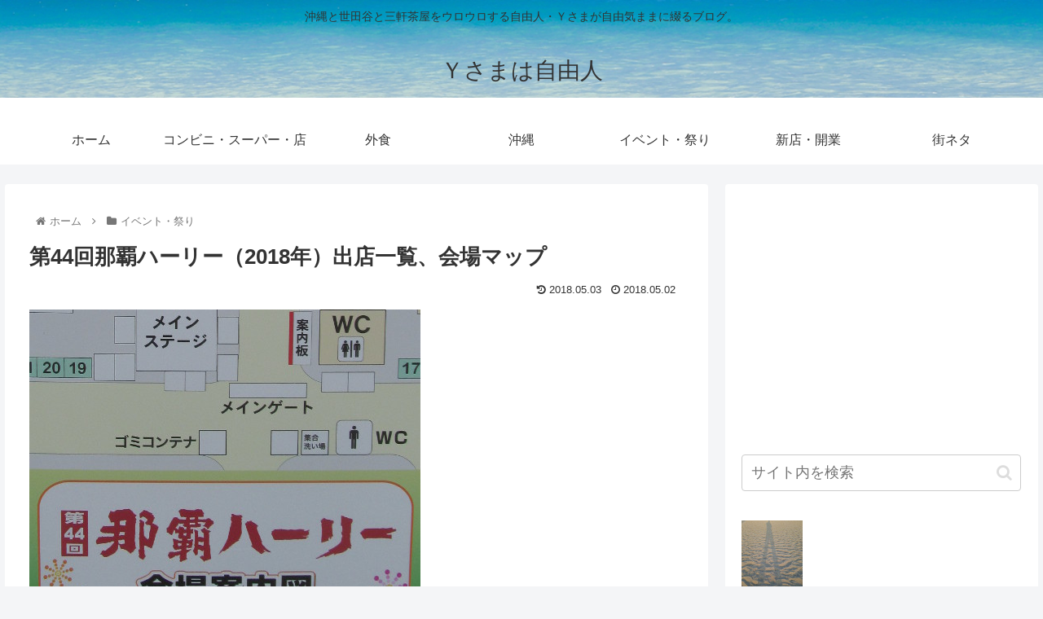

--- FILE ---
content_type: text/html; charset=UTF-8
request_url: https://ysb-freeman.com/naha-hari-2018-map/
body_size: 38426
content:
<!doctype html>
<html dir="ltr" lang="ja" prefix="og: https://ogp.me/ns#" xmlns:og="http://ogp.me/ns#" xmlns:fb="http://www.facebook.com/2008/fbml">

<head>
<meta charset="utf-8">
<meta http-equiv="X-UA-Compatible" content="IE=edge">
<meta name="viewport" content="width=device-width, initial-scale=1.0, viewport-fit=cover"/>
<meta name="referrer" content="no-referrer-when-downgrade"/>

      
<!-- Global site tag (gtag.js) - Google Analytics -->
<script async src="https://www.googletagmanager.com/gtag/js?id=UA-54386052-1"></script>
<script>
  window.dataLayer = window.dataLayer || [];
  function gtag(){dataLayer.push(arguments);}
  gtag('js', new Date());

  gtag('config', 'UA-54386052-1');
</script>
<!-- /Global site tag (gtag.js) - Google Analytics -->

      
  

  <link rel="amphtml" href="https://ysb-freeman.com/naha-hari-2018-map/?amp=1">
<!-- preconnect dns-prefetch -->
<link rel="preconnect dns-prefetch" href="//www.googletagmanager.com">
<link rel="preconnect dns-prefetch" href="//www.google-analytics.com">
<link rel="preconnect dns-prefetch" href="//ajax.googleapis.com">
<link rel="preconnect dns-prefetch" href="//cdnjs.cloudflare.com">
<link rel="preconnect dns-prefetch" href="//pagead2.googlesyndication.com">
<link rel="preconnect dns-prefetch" href="//googleads.g.doubleclick.net">
<link rel="preconnect dns-prefetch" href="//tpc.googlesyndication.com">
<link rel="preconnect dns-prefetch" href="//ad.doubleclick.net">
<link rel="preconnect dns-prefetch" href="//www.gstatic.com">
<link rel="preconnect dns-prefetch" href="//cse.google.com">
<link rel="preconnect dns-prefetch" href="//fonts.gstatic.com">
<link rel="preconnect dns-prefetch" href="//fonts.googleapis.com">
<link rel="preconnect dns-prefetch" href="//cms.quantserve.com">
<link rel="preconnect dns-prefetch" href="//secure.gravatar.com">
<link rel="preconnect dns-prefetch" href="//cdn.syndication.twimg.com">
<link rel="preconnect dns-prefetch" href="//cdn.jsdelivr.net">
<link rel="preconnect dns-prefetch" href="//images-fe.ssl-images-amazon.com">
<link rel="preconnect dns-prefetch" href="//completion.amazon.com">
<link rel="preconnect dns-prefetch" href="//m.media-amazon.com">
<link rel="preconnect dns-prefetch" href="//i.moshimo.com">
<link rel="preconnect dns-prefetch" href="//aml.valuecommerce.com">
<link rel="preconnect dns-prefetch" href="//dalc.valuecommerce.com">
<link rel="preconnect dns-prefetch" href="//dalb.valuecommerce.com">

<!-- Preload -->
<link rel="preload" as="font" type="font/woff" href="https://ysb-freeman.com/wp-content/themes/cocoon-master/webfonts/icomoon/fonts/icomoon.woff" crossorigin>
<link rel="preload" as="font" type="font/woff2" href="https://ysb-freeman.com/wp-content/themes/cocoon-master/webfonts/fontawesome/fonts/fontawesome-webfont.woff2?v=4.7.0" crossorigin>

<title>第44回那覇ハーリー（2018年）出店一覧、会場マップ | Ｙさまは自由人</title>

		<!-- All in One SEO 4.7.6 - aioseo.com -->
	<meta name="description" content="第44回那覇ハーリーが2018年5月3、4、5日に那覇港新港ふ頭で開催されますね。出店一覧、会場マップ、などなどを発見したのでアップしておきます。ちょこちょこと入れ替わりはあるものの、だいたいはお馴染みなラインナップ。最大の出店はいつもの通り会場の南端にあるオリオンビール。例年通りデカいテントにテーブル＆イス多数。" />
	<meta name="robots" content="max-image-preview:large" />
	<meta name="author" content="Ｙさま"/>
	<meta name="keywords" content="なははーりー,ナハハーリー,naha,hari,那覇,なは,ナハ,ゴールデンウィーク,gw,ｇｗ,沖縄県,沖縄,おきなわ,オキナワ,okinawa,テナント,ショップ,出店,屋台,店,一覧,リスト" />
	<link rel="canonical" href="https://ysb-freeman.com/naha-hari-2018-map/" />
	<meta name="generator" content="All in One SEO (AIOSEO) 4.7.6" />
		<meta property="og:locale" content="ja_JP" />
		<meta property="og:site_name" content="Ｙさまは自由人 | 沖縄と世田谷と三軒茶屋をウロウロする自由人・Ｙさまが自由気ままに綴るブログ。" />
		<meta property="og:type" content="article" />
		<meta property="og:title" content="第44回那覇ハーリー（2018年）出店一覧、会場マップ | Ｙさまは自由人" />
		<meta property="og:description" content="第44回那覇ハーリーが2018年5月3、4、5日に那覇港新港ふ頭で開催されますね。出店一覧、会場マップ、などなどを発見したのでアップしておきます。ちょこちょこと入れ替わりはあるものの、だいたいはお馴染みなラインナップ。最大の出店はいつもの通り会場の南端にあるオリオンビール。例年通りデカいテントにテーブル＆イス多数。" />
		<meta property="og:url" content="https://ysb-freeman.com/naha-hari-2018-map/" />
		<meta property="article:published_time" content="2018-05-02T13:41:21+00:00" />
		<meta property="article:modified_time" content="2018-05-03T14:52:44+00:00" />
		<meta name="twitter:card" content="summary" />
		<meta name="twitter:title" content="第44回那覇ハーリー（2018年）出店一覧、会場マップ | Ｙさまは自由人" />
		<meta name="twitter:description" content="第44回那覇ハーリーが2018年5月3、4、5日に那覇港新港ふ頭で開催されますね。出店一覧、会場マップ、などなどを発見したのでアップしておきます。ちょこちょこと入れ替わりはあるものの、だいたいはお馴染みなラインナップ。最大の出店はいつもの通り会場の南端にあるオリオンビール。例年通りデカいテントにテーブル＆イス多数。" />
		<script type="application/ld+json" class="aioseo-schema">
			{"@context":"https:\/\/schema.org","@graph":[{"@type":"Article","@id":"https:\/\/ysb-freeman.com\/naha-hari-2018-map\/#article","name":"\u7b2c44\u56de\u90a3\u8987\u30cf\u30fc\u30ea\u30fc\uff082018\u5e74\uff09\u51fa\u5e97\u4e00\u89a7\u3001\u4f1a\u5834\u30de\u30c3\u30d7 | \uff39\u3055\u307e\u306f\u81ea\u7531\u4eba","headline":"\u7b2c44\u56de\u90a3\u8987\u30cf\u30fc\u30ea\u30fc\uff082018\u5e74\uff09\u51fa\u5e97\u4e00\u89a7\u3001\u4f1a\u5834\u30de\u30c3\u30d7","author":{"@id":"https:\/\/ysb-freeman.com\/author\/ysb\/#author"},"publisher":{"@id":"https:\/\/ysb-freeman.com\/#person"},"image":{"@type":"ImageObject","url":"https:\/\/ysb-freeman.com\/wp-content\/uploads\/2018\/05\/b0c3bcfbcf6e9f638ba2cb79f7dcfc11.jpg","width":480,"height":480,"caption":"\u7b2c44\u56de\u90a3\u8987\u30cf\u30fc\u30ea\u30fc2018\u51fa\u5e97\u4e00\u89a7\u4f1a\u5834\u30de\u30c3\u30d7\u30b5\u30e0\u30cd\u30a4\u30eb"},"datePublished":"2018-05-02T22:41:21+09:00","dateModified":"2018-05-03T23:52:44+09:00","inLanguage":"ja","mainEntityOfPage":{"@id":"https:\/\/ysb-freeman.com\/naha-hari-2018-map\/#webpage"},"isPartOf":{"@id":"https:\/\/ysb-freeman.com\/naha-hari-2018-map\/#webpage"},"articleSection":"\u30a4\u30d9\u30f3\u30c8\u30fb\u796d\u308a, \u6c96\u7e04"},{"@type":"BreadcrumbList","@id":"https:\/\/ysb-freeman.com\/naha-hari-2018-map\/#breadcrumblist","itemListElement":[{"@type":"ListItem","@id":"https:\/\/ysb-freeman.com\/#listItem","position":1,"name":"\u5bb6","item":"https:\/\/ysb-freeman.com\/","nextItem":{"@type":"ListItem","@id":"https:\/\/ysb-freeman.com\/naha-hari-2018-map\/#listItem","name":"\u7b2c44\u56de\u90a3\u8987\u30cf\u30fc\u30ea\u30fc\uff082018\u5e74\uff09\u51fa\u5e97\u4e00\u89a7\u3001\u4f1a\u5834\u30de\u30c3\u30d7"}},{"@type":"ListItem","@id":"https:\/\/ysb-freeman.com\/naha-hari-2018-map\/#listItem","position":2,"name":"\u7b2c44\u56de\u90a3\u8987\u30cf\u30fc\u30ea\u30fc\uff082018\u5e74\uff09\u51fa\u5e97\u4e00\u89a7\u3001\u4f1a\u5834\u30de\u30c3\u30d7","previousItem":{"@type":"ListItem","@id":"https:\/\/ysb-freeman.com\/#listItem","name":"\u5bb6"}}]},{"@type":"Person","@id":"https:\/\/ysb-freeman.com\/#person","name":"\uff39\u3055\u307e","image":{"@type":"ImageObject","@id":"https:\/\/ysb-freeman.com\/naha-hari-2018-map\/#personImage","url":"https:\/\/secure.gravatar.com\/avatar\/69cf616d9f95322d46cedfdef86c4ffc?s=96&d=mm&r=g","width":96,"height":96,"caption":"\uff39\u3055\u307e"}},{"@type":"Person","@id":"https:\/\/ysb-freeman.com\/author\/ysb\/#author","url":"https:\/\/ysb-freeman.com\/author\/ysb\/","name":"\uff39\u3055\u307e","image":{"@type":"ImageObject","@id":"https:\/\/ysb-freeman.com\/naha-hari-2018-map\/#authorImage","url":"https:\/\/secure.gravatar.com\/avatar\/69cf616d9f95322d46cedfdef86c4ffc?s=96&d=mm&r=g","width":96,"height":96,"caption":"\uff39\u3055\u307e"}},{"@type":"WebPage","@id":"https:\/\/ysb-freeman.com\/naha-hari-2018-map\/#webpage","url":"https:\/\/ysb-freeman.com\/naha-hari-2018-map\/","name":"\u7b2c44\u56de\u90a3\u8987\u30cf\u30fc\u30ea\u30fc\uff082018\u5e74\uff09\u51fa\u5e97\u4e00\u89a7\u3001\u4f1a\u5834\u30de\u30c3\u30d7 | \uff39\u3055\u307e\u306f\u81ea\u7531\u4eba","description":"\u7b2c44\u56de\u90a3\u8987\u30cf\u30fc\u30ea\u30fc\u304c2018\u5e745\u67083\u30014\u30015\u65e5\u306b\u90a3\u8987\u6e2f\u65b0\u6e2f\u3075\u982d\u3067\u958b\u50ac\u3055\u308c\u307e\u3059\u306d\u3002\u51fa\u5e97\u4e00\u89a7\u3001\u4f1a\u5834\u30de\u30c3\u30d7\u3001\u306a\u3069\u306a\u3069\u3092\u767a\u898b\u3057\u305f\u306e\u3067\u30a2\u30c3\u30d7\u3057\u3066\u304a\u304d\u307e\u3059\u3002\u3061\u3087\u3053\u3061\u3087\u3053\u3068\u5165\u308c\u66ff\u308f\u308a\u306f\u3042\u308b\u3082\u306e\u306e\u3001\u3060\u3044\u305f\u3044\u306f\u304a\u99b4\u67d3\u307f\u306a\u30e9\u30a4\u30f3\u30ca\u30c3\u30d7\u3002\u6700\u5927\u306e\u51fa\u5e97\u306f\u3044\u3064\u3082\u306e\u901a\u308a\u4f1a\u5834\u306e\u5357\u7aef\u306b\u3042\u308b\u30aa\u30ea\u30aa\u30f3\u30d3\u30fc\u30eb\u3002\u4f8b\u5e74\u901a\u308a\u30c7\u30ab\u3044\u30c6\u30f3\u30c8\u306b\u30c6\u30fc\u30d6\u30eb\uff06\u30a4\u30b9\u591a\u6570\u3002","inLanguage":"ja","isPartOf":{"@id":"https:\/\/ysb-freeman.com\/#website"},"breadcrumb":{"@id":"https:\/\/ysb-freeman.com\/naha-hari-2018-map\/#breadcrumblist"},"author":{"@id":"https:\/\/ysb-freeman.com\/author\/ysb\/#author"},"creator":{"@id":"https:\/\/ysb-freeman.com\/author\/ysb\/#author"},"image":{"@type":"ImageObject","url":"https:\/\/ysb-freeman.com\/wp-content\/uploads\/2018\/05\/b0c3bcfbcf6e9f638ba2cb79f7dcfc11.jpg","@id":"https:\/\/ysb-freeman.com\/naha-hari-2018-map\/#mainImage","width":480,"height":480,"caption":"\u7b2c44\u56de\u90a3\u8987\u30cf\u30fc\u30ea\u30fc2018\u51fa\u5e97\u4e00\u89a7\u4f1a\u5834\u30de\u30c3\u30d7\u30b5\u30e0\u30cd\u30a4\u30eb"},"primaryImageOfPage":{"@id":"https:\/\/ysb-freeman.com\/naha-hari-2018-map\/#mainImage"},"datePublished":"2018-05-02T22:41:21+09:00","dateModified":"2018-05-03T23:52:44+09:00"},{"@type":"WebSite","@id":"https:\/\/ysb-freeman.com\/#website","url":"https:\/\/ysb-freeman.com\/","name":"\uff39\u3055\u307e\u306f\u81ea\u7531\u4eba","description":"\u6c96\u7e04\u3068\u4e16\u7530\u8c37\u3068\u4e09\u8ed2\u8336\u5c4b\u3092\u30a6\u30ed\u30a6\u30ed\u3059\u308b\u81ea\u7531\u4eba\u30fb\uff39\u3055\u307e\u304c\u81ea\u7531\u6c17\u307e\u307e\u306b\u7db4\u308b\u30d6\u30ed\u30b0\u3002","inLanguage":"ja","publisher":{"@id":"https:\/\/ysb-freeman.com\/#person"}}]}
		</script>
		<!-- All in One SEO -->


<!-- OGP -->
<meta property="og:type" content="article">
<meta property="og:description" content="Ｙさま（@ysb_freeman）です。第44回那覇ハーリーが2018年5月3、4、5日に那覇港新港ふ頭で開催されますね。出店一覧会場マップなどなどを発見したのでアップしておきます。■開催概要、プログラムなどはコチラ～ 	第44回那覇ハーリ">
<meta property="og:title" content="第44回那覇ハーリー（2018年）出店一覧、会場マップ">
<meta property="og:url" content="https://ysb-freeman.com/naha-hari-2018-map/">
<meta property="og:image" content="https://ysb-freeman.com/wp-content/uploads/2018/05/b0c3bcfbcf6e9f638ba2cb79f7dcfc11.jpg">
<meta property="og:site_name" content="Ｙさまは自由人">
<meta property="og:locale" content="ja_JP">
<meta property="article:published_time" content="2018-05-02T22:41:21+09:00" />
<meta property="article:modified_time" content="2018-05-03T23:52:44+09:00" />
<meta property="article:section" content="イベント・祭り">
<meta property="article:section" content="沖縄">
<!-- /OGP -->

<!-- Twitter Card -->
<meta name="twitter:card" content="summary">
<meta property="twitter:description" content="Ｙさま（@ysb_freeman）です。第44回那覇ハーリーが2018年5月3、4、5日に那覇港新港ふ頭で開催されますね。出店一覧会場マップなどなどを発見したのでアップしておきます。■開催概要、プログラムなどはコチラ～ 	第44回那覇ハーリ">
<meta property="twitter:title" content="第44回那覇ハーリー（2018年）出店一覧、会場マップ">
<meta property="twitter:url" content="https://ysb-freeman.com/naha-hari-2018-map/">
<meta name="twitter:image" content="https://ysb-freeman.com/wp-content/uploads/2018/05/b0c3bcfbcf6e9f638ba2cb79f7dcfc11.jpg">
<meta name="twitter:domain" content="ysb-freeman.com">
<meta name="twitter:creator" content="@ysb_freeman">
<meta name="twitter:site" content="@ysb_freeman">
<!-- /Twitter Card -->
<link rel='dns-prefetch' href='//ajax.googleapis.com' />
<link rel='dns-prefetch' href='//cdnjs.cloudflare.com' />
<link rel='dns-prefetch' href='//secure.gravatar.com' />
<link rel='dns-prefetch' href='//s.w.org' />
<link rel='dns-prefetch' href='//v0.wordpress.com' />
<link rel="alternate" type="application/rss+xml" title="Ｙさまは自由人 &raquo; フィード" href="https://ysb-freeman.com/feed/" />
<link rel="alternate" type="application/rss+xml" title="Ｙさまは自由人 &raquo; コメントフィード" href="https://ysb-freeman.com/comments/feed/" />
<link rel='stylesheet' id='cocoon-style-css'  href='https://ysb-freeman.com/wp-content/themes/cocoon-master/style.css?ver=6.0.11&#038;fver=20220608043746' media='all' />
<style id='cocoon-style-inline-css'>
.header{background-image:url(https://ysb-freeman.com/wp-content/uploads/2018/07/2085aa7343824827d8a4c0e8cfbbaae5.jpg)}.main{width:860px}.sidebar{width:376px}@media screen and (max-width:1280px){.wrap{width:auto}.main,.sidebar,.sidebar-left .main,.sidebar-left .sidebar{margin:0 .5%}.main{width:67.4%}.sidebar{padding:1.5%;width:30%}.entry-card-thumb{width:38%}.entry-card-content{margin-left:40%}}body::after{content:url(https://ysb-freeman.com/wp-content/themes/cocoon-master/lib/analytics/access.php?post_id=28357&post_type=post)!important;visibility:hidden;position:absolute;bottom:0;right:0;width:1px;height:1px;overflow:hidden;display:inline!important}.toc-checkbox{display:none}.toc-content{visibility:hidden;height:0;opacity:.2;transition:all .5s ease-out}.toc-checkbox:checked~.toc-content{visibility:visible;padding-top:.6em;height:100%;opacity:1}.toc-title::after{content:'[開く]';margin-left:.5em;cursor:pointer;font-size:.8em}.toc-title:hover::after{text-decoration:underline}.toc-checkbox:checked+.toc-title::after{content:'[閉じる]'}.entry-content>*,.demo .entry-content p{line-height:1.8}.entry-content>*,.article p,.demo .entry-content p,.article dl,.article ul,.article ol,.article blockquote,.article pre,.article table,.article .toc,.body .article,.body .column-wrap,.body .new-entry-cards,.body .popular-entry-cards,.body .navi-entry-cards,.body .box-menus,.body .ranking-item,.body .rss-entry-cards,.body .widget,.body .author-box,.body .blogcard-wrap,.body .login-user-only,.body .information-box,.body .question-box,.body .alert-box,.body .information,.body .question,.body .alert,.body .memo-box,.body .comment-box,.body .common-icon-box,.body .blank-box,.body .button-block,.body .micro-bottom,.body .caption-box,.body .tab-caption-box,.body .label-box,.body .toggle-wrap,.body .wp-block-image,.body .booklink-box,.body .kaerebalink-box,.body .tomarebalink-box,.body .product-item-box,.body .speech-wrap,.body .wp-block-categories,.body .wp-block-archives,.body .wp-block-archives-dropdown,.body .wp-block-calendar,.body .ad-area,.body .wp-block-gallery,.body .wp-block-audio,.body .wp-block-cover,.body .wp-block-file,.body .wp-block-media-text,.body .wp-block-video,.body .wp-block-buttons,.body .wp-block-columns,.body .wp-block-separator,.body .components-placeholder,.body .wp-block-search,.body .wp-block-social-links,.body .timeline-box,.body .blogcard-type,.body .btn-wrap,.body .btn-wrap a,.body .block-box,.body .wp-block-embed,.body .wp-block-group,.body .wp-block-table,.body .scrollable-table,.body .wp-block-separator,.body .wp-block,.body .video-container,.comment-area,.related-entries,.pager-post-navi,.comment-respond,.is-root-container>*,[data-type="core/freeform"]{margin-bottom:1.8em}.article h2,.article h3,.article h4,.article h5,.article h6{margin-bottom:1.62em}@media screen and (max-width:480px){.body,.menu-content{font-size:16px}}@media screen and (max-width:781px){.wp-block-column{margin-bottom:1.8em}}@media screen and (max-width:599px){.column-wrap>div{margin-bottom:1.8em}}.article h2,.article h3,.article h4,.article h5,.article h6{margin-top:2.4em}.article .micro-top{margin-bottom:.36em}.article .micro-bottom{margin-top:-1.62em}.article .micro-balloon{margin-bottom:.9em}.article .micro-bottom.micro-balloon{margin-top:-1.26em}.blank-box.bb-key-color{border-color:#19448e}.iic-key-color li::before{color:#19448e}.blank-box.bb-tab.bb-key-color::before{background-color:#19448e}.tb-key-color .toggle-button{border:1px solid #19448e;background:#19448e;color:#fff}.tb-key-color .toggle-button::before{color:#ccc}.tb-key-color .toggle-checkbox:checked~.toggle-content{border-color:#19448e}.cb-key-color.caption-box{border-color:#19448e}.cb-key-color .caption-box-label{background-color:#19448e;color:#fff}.tcb-key-color .tab-caption-box-label{background-color:#19448e;color:#fff}.tcb-key-color .tab-caption-box-content{border-color:#19448e}.lb-key-color .label-box-content{border-color:#19448e}.mc-key-color{background-color:#19448e;color:#fff;border:0}.mc-key-color.micro-bottom::after{border-bottom-color:#19448e;border-top-color:transparent}.mc-key-color::before{border-top-color:transparent;border-bottom-color:transparent}.mc-key-color::after{border-top-color:#19448e}.btn-key-color,.btn-wrap.btn-wrap-key-color>a{background-color:#19448e}.has-text-color.has-key-color-color{color:#19448e}.has-background.has-key-color-background-color{background-color:#19448e}.body.article,body#tinymce.wp-editor{background-color:#fff}.body.article,.editor-post-title__block .editor-post-title__input,body#tinymce.wp-editor{color:#333}html .body .has-key-color-background-color{background-color:#19448e}html .body .has-key-color-color{color:#19448e}html .body .has-key-color-color .toggle-button::before{color:#19448e}html .body .has-key-color-border-color{border-color:#19448e}html .body .btn-wrap.has-key-color-background-color>a{background-color:#19448e}html .body .btn-wrap.has-key-color-color>a{color:#19448e}html .body .btn-wrap.has-key-color-border-color>a{border-color:#19448e}html .body .bb-tab.has-key-color-border-color .bb-label{background-color:#19448e}html .body .toggle-wrap.has-key-color-color .toggle-button,html .body .toggle-wrap.has-key-color-color .toggle-button:before{color:#19448e}html .body .toggle-wrap.has-key-color-border-color .toggle-button{background-color:#19448e}html .body .toggle-wrap.has-key-color-border-color .toggle-button,.toggle-wrap.has-key-color-border-color .toggle-content{border-color:#19448e}html .body .iconlist-box.has-key-color-icon-color li::before{color:#19448e}html .body .micro-balloon.has-key-color-color{color:#19448e}html .body .micro-balloon.has-key-color-background-color{background-color:#19448e;border-color:transparent}html .body .micro-balloon.has-key-color-background-color.micro-bottom::after{border-bottom-color:#19448e;border-top-color:transparent}html .body .micro-balloon.has-key-color-background-color::before{border-top-color:transparent;border-bottom-color:transparent}html .body .micro-balloon.has-key-color-background-color::after{border-top-color:#19448e}html .body .micro-balloon.has-border-color.has-key-color-border-color{border-color:#19448e}html .body .micro-balloon.micro-top.has-key-color-border-color::before{border-top-color:#19448e}html .body .micro-balloon.micro-bottom.has-key-color-border-color::before{border-bottom-color:#19448e}html .body .caption-box.has-key-color-border-color .box-label{background-color:#19448e}html .body .tab-caption-box.has-key-color-border-color .box-label{background-color:#19448e}html .body .tab-caption-box.has-key-color-border-color .box-content{border-color:#19448e}html .body .tab-caption-box.has-key-color-background-color .box-content{background-color:#19448e}html .body .label-box.has-key-color-border-color .box-content{border-color:#19448e}html .body .label-box.has-key-color-background-color .box-content{background-color:#19448e}html .body .speech-balloon.has-key-color-background-color{background-color:#19448e}html .body .speech-balloon.has-text-color.has-key-color-color{color:#19448e}html .body .speech-balloon.has-key-color-border-color{border-color:#19448e}html .body .sbp-l .speech-balloon.has-key-color-border-color::before{border-right-color:#19448e}html .body .sbp-r .speech-balloon.has-key-color-border-color::before{border-left-color:#19448e}html .body .sbp-l .speech-balloon.has-key-color-background-color::after{border-right-color:#19448e}html .body .sbp-r .speech-balloon.has-key-color-background-color::after{border-left-color:#19448e}html .body .sbs-line.sbp-r .speech-balloon.has-key-color-background-color{background-color:#19448e}html .body .sbs-line.sbp-r .speech-balloon.has-key-color-border-color{border-color:#19448e}html .body .speech-wraphtml .body .sbs-think .speech-balloon.has-key-color-border-color::before,html .body .speech-wrap.sbs-think .speech-balloon.has-key-color-border-color::after{border-color:#19448e}html .body .sbs-think .speech-balloon.has-key-color-background-color::before,html .body .sbs-think .speech-balloon.has-key-color-background-color::after{background-color:#19448e}html .body .sbs-think .speech-balloon.has-key-color-border-color::before{border-color:#19448e}html .body .timeline-box.has-key-color-point-color .timeline-item::before{background-color:#19448e}html .body .has-key-color-question-color .faq-question-label{color:#19448e}html .body .has-key-color-answer-color .faq-answer-label{color:#19448e}html .body .is-style-square.has-key-color-question-color .faq-question-label{color:#fff;background-color:#19448e}html .body .is-style-square.has-key-color-answer-color .faq-answer-label{color:#fff;background-color:#19448e}html .body .has-red-background-color{background-color:#e60033}html .body .has-red-color{color:#e60033}html .body .has-red-color .toggle-button::before{color:#e60033}html .body .has-red-border-color{border-color:#e60033}html .body .btn-wrap.has-red-background-color>a{background-color:#e60033}html .body .btn-wrap.has-red-color>a{color:#e60033}html .body .btn-wrap.has-red-border-color>a{border-color:#e60033}html .body .bb-tab.has-red-border-color .bb-label{background-color:#e60033}html .body .toggle-wrap.has-red-color .toggle-button,html .body .toggle-wrap.has-red-color .toggle-button:before{color:#e60033}html .body .toggle-wrap.has-red-border-color .toggle-button{background-color:#e60033}html .body .toggle-wrap.has-red-border-color .toggle-button,.toggle-wrap.has-red-border-color .toggle-content{border-color:#e60033}html .body .iconlist-box.has-red-icon-color li::before{color:#e60033}html .body .micro-balloon.has-red-color{color:#e60033}html .body .micro-balloon.has-red-background-color{background-color:#e60033;border-color:transparent}html .body .micro-balloon.has-red-background-color.micro-bottom::after{border-bottom-color:#e60033;border-top-color:transparent}html .body .micro-balloon.has-red-background-color::before{border-top-color:transparent;border-bottom-color:transparent}html .body .micro-balloon.has-red-background-color::after{border-top-color:#e60033}html .body .micro-balloon.has-border-color.has-red-border-color{border-color:#e60033}html .body .micro-balloon.micro-top.has-red-border-color::before{border-top-color:#e60033}html .body .micro-balloon.micro-bottom.has-red-border-color::before{border-bottom-color:#e60033}html .body .caption-box.has-red-border-color .box-label{background-color:#e60033}html .body .tab-caption-box.has-red-border-color .box-label{background-color:#e60033}html .body .tab-caption-box.has-red-border-color .box-content{border-color:#e60033}html .body .tab-caption-box.has-red-background-color .box-content{background-color:#e60033}html .body .label-box.has-red-border-color .box-content{border-color:#e60033}html .body .label-box.has-red-background-color .box-content{background-color:#e60033}html .body .speech-balloon.has-red-background-color{background-color:#e60033}html .body .speech-balloon.has-text-color.has-red-color{color:#e60033}html .body .speech-balloon.has-red-border-color{border-color:#e60033}html .body .sbp-l .speech-balloon.has-red-border-color::before{border-right-color:#e60033}html .body .sbp-r .speech-balloon.has-red-border-color::before{border-left-color:#e60033}html .body .sbp-l .speech-balloon.has-red-background-color::after{border-right-color:#e60033}html .body .sbp-r .speech-balloon.has-red-background-color::after{border-left-color:#e60033}html .body .sbs-line.sbp-r .speech-balloon.has-red-background-color{background-color:#e60033}html .body .sbs-line.sbp-r .speech-balloon.has-red-border-color{border-color:#e60033}html .body .speech-wraphtml .body .sbs-think .speech-balloon.has-red-border-color::before,html .body .speech-wrap.sbs-think .speech-balloon.has-red-border-color::after{border-color:#e60033}html .body .sbs-think .speech-balloon.has-red-background-color::before,html .body .sbs-think .speech-balloon.has-red-background-color::after{background-color:#e60033}html .body .sbs-think .speech-balloon.has-red-border-color::before{border-color:#e60033}html .body .timeline-box.has-red-point-color .timeline-item::before{background-color:#e60033}html .body .has-red-question-color .faq-question-label{color:#e60033}html .body .has-red-answer-color .faq-answer-label{color:#e60033}html .body .is-style-square.has-red-question-color .faq-question-label{color:#fff;background-color:#e60033}html .body .is-style-square.has-red-answer-color .faq-answer-label{color:#fff;background-color:#e60033}html .body .has-pink-background-color{background-color:#e95295}html .body .has-pink-color{color:#e95295}html .body .has-pink-color .toggle-button::before{color:#e95295}html .body .has-pink-border-color{border-color:#e95295}html .body .btn-wrap.has-pink-background-color>a{background-color:#e95295}html .body .btn-wrap.has-pink-color>a{color:#e95295}html .body .btn-wrap.has-pink-border-color>a{border-color:#e95295}html .body .bb-tab.has-pink-border-color .bb-label{background-color:#e95295}html .body .toggle-wrap.has-pink-color .toggle-button,html .body .toggle-wrap.has-pink-color .toggle-button:before{color:#e95295}html .body .toggle-wrap.has-pink-border-color .toggle-button{background-color:#e95295}html .body .toggle-wrap.has-pink-border-color .toggle-button,.toggle-wrap.has-pink-border-color .toggle-content{border-color:#e95295}html .body .iconlist-box.has-pink-icon-color li::before{color:#e95295}html .body .micro-balloon.has-pink-color{color:#e95295}html .body .micro-balloon.has-pink-background-color{background-color:#e95295;border-color:transparent}html .body .micro-balloon.has-pink-background-color.micro-bottom::after{border-bottom-color:#e95295;border-top-color:transparent}html .body .micro-balloon.has-pink-background-color::before{border-top-color:transparent;border-bottom-color:transparent}html .body .micro-balloon.has-pink-background-color::after{border-top-color:#e95295}html .body .micro-balloon.has-border-color.has-pink-border-color{border-color:#e95295}html .body .micro-balloon.micro-top.has-pink-border-color::before{border-top-color:#e95295}html .body .micro-balloon.micro-bottom.has-pink-border-color::before{border-bottom-color:#e95295}html .body .caption-box.has-pink-border-color .box-label{background-color:#e95295}html .body .tab-caption-box.has-pink-border-color .box-label{background-color:#e95295}html .body .tab-caption-box.has-pink-border-color .box-content{border-color:#e95295}html .body .tab-caption-box.has-pink-background-color .box-content{background-color:#e95295}html .body .label-box.has-pink-border-color .box-content{border-color:#e95295}html .body .label-box.has-pink-background-color .box-content{background-color:#e95295}html .body .speech-balloon.has-pink-background-color{background-color:#e95295}html .body .speech-balloon.has-text-color.has-pink-color{color:#e95295}html .body .speech-balloon.has-pink-border-color{border-color:#e95295}html .body .sbp-l .speech-balloon.has-pink-border-color::before{border-right-color:#e95295}html .body .sbp-r .speech-balloon.has-pink-border-color::before{border-left-color:#e95295}html .body .sbp-l .speech-balloon.has-pink-background-color::after{border-right-color:#e95295}html .body .sbp-r .speech-balloon.has-pink-background-color::after{border-left-color:#e95295}html .body .sbs-line.sbp-r .speech-balloon.has-pink-background-color{background-color:#e95295}html .body .sbs-line.sbp-r .speech-balloon.has-pink-border-color{border-color:#e95295}html .body .speech-wraphtml .body .sbs-think .speech-balloon.has-pink-border-color::before,html .body .speech-wrap.sbs-think .speech-balloon.has-pink-border-color::after{border-color:#e95295}html .body .sbs-think .speech-balloon.has-pink-background-color::before,html .body .sbs-think .speech-balloon.has-pink-background-color::after{background-color:#e95295}html .body .sbs-think .speech-balloon.has-pink-border-color::before{border-color:#e95295}html .body .timeline-box.has-pink-point-color .timeline-item::before{background-color:#e95295}html .body .has-pink-question-color .faq-question-label{color:#e95295}html .body .has-pink-answer-color .faq-answer-label{color:#e95295}html .body .is-style-square.has-pink-question-color .faq-question-label{color:#fff;background-color:#e95295}html .body .is-style-square.has-pink-answer-color .faq-answer-label{color:#fff;background-color:#e95295}html .body .has-purple-background-color{background-color:#884898}html .body .has-purple-color{color:#884898}html .body .has-purple-color .toggle-button::before{color:#884898}html .body .has-purple-border-color{border-color:#884898}html .body .btn-wrap.has-purple-background-color>a{background-color:#884898}html .body .btn-wrap.has-purple-color>a{color:#884898}html .body .btn-wrap.has-purple-border-color>a{border-color:#884898}html .body .bb-tab.has-purple-border-color .bb-label{background-color:#884898}html .body .toggle-wrap.has-purple-color .toggle-button,html .body .toggle-wrap.has-purple-color .toggle-button:before{color:#884898}html .body .toggle-wrap.has-purple-border-color .toggle-button{background-color:#884898}html .body .toggle-wrap.has-purple-border-color .toggle-button,.toggle-wrap.has-purple-border-color .toggle-content{border-color:#884898}html .body .iconlist-box.has-purple-icon-color li::before{color:#884898}html .body .micro-balloon.has-purple-color{color:#884898}html .body .micro-balloon.has-purple-background-color{background-color:#884898;border-color:transparent}html .body .micro-balloon.has-purple-background-color.micro-bottom::after{border-bottom-color:#884898;border-top-color:transparent}html .body .micro-balloon.has-purple-background-color::before{border-top-color:transparent;border-bottom-color:transparent}html .body .micro-balloon.has-purple-background-color::after{border-top-color:#884898}html .body .micro-balloon.has-border-color.has-purple-border-color{border-color:#884898}html .body .micro-balloon.micro-top.has-purple-border-color::before{border-top-color:#884898}html .body .micro-balloon.micro-bottom.has-purple-border-color::before{border-bottom-color:#884898}html .body .caption-box.has-purple-border-color .box-label{background-color:#884898}html .body .tab-caption-box.has-purple-border-color .box-label{background-color:#884898}html .body .tab-caption-box.has-purple-border-color .box-content{border-color:#884898}html .body .tab-caption-box.has-purple-background-color .box-content{background-color:#884898}html .body .label-box.has-purple-border-color .box-content{border-color:#884898}html .body .label-box.has-purple-background-color .box-content{background-color:#884898}html .body .speech-balloon.has-purple-background-color{background-color:#884898}html .body .speech-balloon.has-text-color.has-purple-color{color:#884898}html .body .speech-balloon.has-purple-border-color{border-color:#884898}html .body .sbp-l .speech-balloon.has-purple-border-color::before{border-right-color:#884898}html .body .sbp-r .speech-balloon.has-purple-border-color::before{border-left-color:#884898}html .body .sbp-l .speech-balloon.has-purple-background-color::after{border-right-color:#884898}html .body .sbp-r .speech-balloon.has-purple-background-color::after{border-left-color:#884898}html .body .sbs-line.sbp-r .speech-balloon.has-purple-background-color{background-color:#884898}html .body .sbs-line.sbp-r .speech-balloon.has-purple-border-color{border-color:#884898}html .body .speech-wraphtml .body .sbs-think .speech-balloon.has-purple-border-color::before,html .body .speech-wrap.sbs-think .speech-balloon.has-purple-border-color::after{border-color:#884898}html .body .sbs-think .speech-balloon.has-purple-background-color::before,html .body .sbs-think .speech-balloon.has-purple-background-color::after{background-color:#884898}html .body .sbs-think .speech-balloon.has-purple-border-color::before{border-color:#884898}html .body .timeline-box.has-purple-point-color .timeline-item::before{background-color:#884898}html .body .has-purple-question-color .faq-question-label{color:#884898}html .body .has-purple-answer-color .faq-answer-label{color:#884898}html .body .is-style-square.has-purple-question-color .faq-question-label{color:#fff;background-color:#884898}html .body .is-style-square.has-purple-answer-color .faq-answer-label{color:#fff;background-color:#884898}html .body .has-deep-background-color{background-color:#55295b}html .body .has-deep-color{color:#55295b}html .body .has-deep-color .toggle-button::before{color:#55295b}html .body .has-deep-border-color{border-color:#55295b}html .body .btn-wrap.has-deep-background-color>a{background-color:#55295b}html .body .btn-wrap.has-deep-color>a{color:#55295b}html .body .btn-wrap.has-deep-border-color>a{border-color:#55295b}html .body .bb-tab.has-deep-border-color .bb-label{background-color:#55295b}html .body .toggle-wrap.has-deep-color .toggle-button,html .body .toggle-wrap.has-deep-color .toggle-button:before{color:#55295b}html .body .toggle-wrap.has-deep-border-color .toggle-button{background-color:#55295b}html .body .toggle-wrap.has-deep-border-color .toggle-button,.toggle-wrap.has-deep-border-color .toggle-content{border-color:#55295b}html .body .iconlist-box.has-deep-icon-color li::before{color:#55295b}html .body .micro-balloon.has-deep-color{color:#55295b}html .body .micro-balloon.has-deep-background-color{background-color:#55295b;border-color:transparent}html .body .micro-balloon.has-deep-background-color.micro-bottom::after{border-bottom-color:#55295b;border-top-color:transparent}html .body .micro-balloon.has-deep-background-color::before{border-top-color:transparent;border-bottom-color:transparent}html .body .micro-balloon.has-deep-background-color::after{border-top-color:#55295b}html .body .micro-balloon.has-border-color.has-deep-border-color{border-color:#55295b}html .body .micro-balloon.micro-top.has-deep-border-color::before{border-top-color:#55295b}html .body .micro-balloon.micro-bottom.has-deep-border-color::before{border-bottom-color:#55295b}html .body .caption-box.has-deep-border-color .box-label{background-color:#55295b}html .body .tab-caption-box.has-deep-border-color .box-label{background-color:#55295b}html .body .tab-caption-box.has-deep-border-color .box-content{border-color:#55295b}html .body .tab-caption-box.has-deep-background-color .box-content{background-color:#55295b}html .body .label-box.has-deep-border-color .box-content{border-color:#55295b}html .body .label-box.has-deep-background-color .box-content{background-color:#55295b}html .body .speech-balloon.has-deep-background-color{background-color:#55295b}html .body .speech-balloon.has-text-color.has-deep-color{color:#55295b}html .body .speech-balloon.has-deep-border-color{border-color:#55295b}html .body .sbp-l .speech-balloon.has-deep-border-color::before{border-right-color:#55295b}html .body .sbp-r .speech-balloon.has-deep-border-color::before{border-left-color:#55295b}html .body .sbp-l .speech-balloon.has-deep-background-color::after{border-right-color:#55295b}html .body .sbp-r .speech-balloon.has-deep-background-color::after{border-left-color:#55295b}html .body .sbs-line.sbp-r .speech-balloon.has-deep-background-color{background-color:#55295b}html .body .sbs-line.sbp-r .speech-balloon.has-deep-border-color{border-color:#55295b}html .body .speech-wraphtml .body .sbs-think .speech-balloon.has-deep-border-color::before,html .body .speech-wrap.sbs-think .speech-balloon.has-deep-border-color::after{border-color:#55295b}html .body .sbs-think .speech-balloon.has-deep-background-color::before,html .body .sbs-think .speech-balloon.has-deep-background-color::after{background-color:#55295b}html .body .sbs-think .speech-balloon.has-deep-border-color::before{border-color:#55295b}html .body .timeline-box.has-deep-point-color .timeline-item::before{background-color:#55295b}html .body .has-deep-question-color .faq-question-label{color:#55295b}html .body .has-deep-answer-color .faq-answer-label{color:#55295b}html .body .is-style-square.has-deep-question-color .faq-question-label{color:#fff;background-color:#55295b}html .body .is-style-square.has-deep-answer-color .faq-answer-label{color:#fff;background-color:#55295b}html .body .has-indigo-background-color{background-color:#1e50a2}html .body .has-indigo-color{color:#1e50a2}html .body .has-indigo-color .toggle-button::before{color:#1e50a2}html .body .has-indigo-border-color{border-color:#1e50a2}html .body .btn-wrap.has-indigo-background-color>a{background-color:#1e50a2}html .body .btn-wrap.has-indigo-color>a{color:#1e50a2}html .body .btn-wrap.has-indigo-border-color>a{border-color:#1e50a2}html .body .bb-tab.has-indigo-border-color .bb-label{background-color:#1e50a2}html .body .toggle-wrap.has-indigo-color .toggle-button,html .body .toggle-wrap.has-indigo-color .toggle-button:before{color:#1e50a2}html .body .toggle-wrap.has-indigo-border-color .toggle-button{background-color:#1e50a2}html .body .toggle-wrap.has-indigo-border-color .toggle-button,.toggle-wrap.has-indigo-border-color .toggle-content{border-color:#1e50a2}html .body .iconlist-box.has-indigo-icon-color li::before{color:#1e50a2}html .body .micro-balloon.has-indigo-color{color:#1e50a2}html .body .micro-balloon.has-indigo-background-color{background-color:#1e50a2;border-color:transparent}html .body .micro-balloon.has-indigo-background-color.micro-bottom::after{border-bottom-color:#1e50a2;border-top-color:transparent}html .body .micro-balloon.has-indigo-background-color::before{border-top-color:transparent;border-bottom-color:transparent}html .body .micro-balloon.has-indigo-background-color::after{border-top-color:#1e50a2}html .body .micro-balloon.has-border-color.has-indigo-border-color{border-color:#1e50a2}html .body .micro-balloon.micro-top.has-indigo-border-color::before{border-top-color:#1e50a2}html .body .micro-balloon.micro-bottom.has-indigo-border-color::before{border-bottom-color:#1e50a2}html .body .caption-box.has-indigo-border-color .box-label{background-color:#1e50a2}html .body .tab-caption-box.has-indigo-border-color .box-label{background-color:#1e50a2}html .body .tab-caption-box.has-indigo-border-color .box-content{border-color:#1e50a2}html .body .tab-caption-box.has-indigo-background-color .box-content{background-color:#1e50a2}html .body .label-box.has-indigo-border-color .box-content{border-color:#1e50a2}html .body .label-box.has-indigo-background-color .box-content{background-color:#1e50a2}html .body .speech-balloon.has-indigo-background-color{background-color:#1e50a2}html .body .speech-balloon.has-text-color.has-indigo-color{color:#1e50a2}html .body .speech-balloon.has-indigo-border-color{border-color:#1e50a2}html .body .sbp-l .speech-balloon.has-indigo-border-color::before{border-right-color:#1e50a2}html .body .sbp-r .speech-balloon.has-indigo-border-color::before{border-left-color:#1e50a2}html .body .sbp-l .speech-balloon.has-indigo-background-color::after{border-right-color:#1e50a2}html .body .sbp-r .speech-balloon.has-indigo-background-color::after{border-left-color:#1e50a2}html .body .sbs-line.sbp-r .speech-balloon.has-indigo-background-color{background-color:#1e50a2}html .body .sbs-line.sbp-r .speech-balloon.has-indigo-border-color{border-color:#1e50a2}html .body .speech-wraphtml .body .sbs-think .speech-balloon.has-indigo-border-color::before,html .body .speech-wrap.sbs-think .speech-balloon.has-indigo-border-color::after{border-color:#1e50a2}html .body .sbs-think .speech-balloon.has-indigo-background-color::before,html .body .sbs-think .speech-balloon.has-indigo-background-color::after{background-color:#1e50a2}html .body .sbs-think .speech-balloon.has-indigo-border-color::before{border-color:#1e50a2}html .body .timeline-box.has-indigo-point-color .timeline-item::before{background-color:#1e50a2}html .body .has-indigo-question-color .faq-question-label{color:#1e50a2}html .body .has-indigo-answer-color .faq-answer-label{color:#1e50a2}html .body .is-style-square.has-indigo-question-color .faq-question-label{color:#fff;background-color:#1e50a2}html .body .is-style-square.has-indigo-answer-color .faq-answer-label{color:#fff;background-color:#1e50a2}html .body .has-blue-background-color{background-color:#0095d9}html .body .has-blue-color{color:#0095d9}html .body .has-blue-color .toggle-button::before{color:#0095d9}html .body .has-blue-border-color{border-color:#0095d9}html .body .btn-wrap.has-blue-background-color>a{background-color:#0095d9}html .body .btn-wrap.has-blue-color>a{color:#0095d9}html .body .btn-wrap.has-blue-border-color>a{border-color:#0095d9}html .body .bb-tab.has-blue-border-color .bb-label{background-color:#0095d9}html .body .toggle-wrap.has-blue-color .toggle-button,html .body .toggle-wrap.has-blue-color .toggle-button:before{color:#0095d9}html .body .toggle-wrap.has-blue-border-color .toggle-button{background-color:#0095d9}html .body .toggle-wrap.has-blue-border-color .toggle-button,.toggle-wrap.has-blue-border-color .toggle-content{border-color:#0095d9}html .body .iconlist-box.has-blue-icon-color li::before{color:#0095d9}html .body .micro-balloon.has-blue-color{color:#0095d9}html .body .micro-balloon.has-blue-background-color{background-color:#0095d9;border-color:transparent}html .body .micro-balloon.has-blue-background-color.micro-bottom::after{border-bottom-color:#0095d9;border-top-color:transparent}html .body .micro-balloon.has-blue-background-color::before{border-top-color:transparent;border-bottom-color:transparent}html .body .micro-balloon.has-blue-background-color::after{border-top-color:#0095d9}html .body .micro-balloon.has-border-color.has-blue-border-color{border-color:#0095d9}html .body .micro-balloon.micro-top.has-blue-border-color::before{border-top-color:#0095d9}html .body .micro-balloon.micro-bottom.has-blue-border-color::before{border-bottom-color:#0095d9}html .body .caption-box.has-blue-border-color .box-label{background-color:#0095d9}html .body .tab-caption-box.has-blue-border-color .box-label{background-color:#0095d9}html .body .tab-caption-box.has-blue-border-color .box-content{border-color:#0095d9}html .body .tab-caption-box.has-blue-background-color .box-content{background-color:#0095d9}html .body .label-box.has-blue-border-color .box-content{border-color:#0095d9}html .body .label-box.has-blue-background-color .box-content{background-color:#0095d9}html .body .speech-balloon.has-blue-background-color{background-color:#0095d9}html .body .speech-balloon.has-text-color.has-blue-color{color:#0095d9}html .body .speech-balloon.has-blue-border-color{border-color:#0095d9}html .body .sbp-l .speech-balloon.has-blue-border-color::before{border-right-color:#0095d9}html .body .sbp-r .speech-balloon.has-blue-border-color::before{border-left-color:#0095d9}html .body .sbp-l .speech-balloon.has-blue-background-color::after{border-right-color:#0095d9}html .body .sbp-r .speech-balloon.has-blue-background-color::after{border-left-color:#0095d9}html .body .sbs-line.sbp-r .speech-balloon.has-blue-background-color{background-color:#0095d9}html .body .sbs-line.sbp-r .speech-balloon.has-blue-border-color{border-color:#0095d9}html .body .speech-wraphtml .body .sbs-think .speech-balloon.has-blue-border-color::before,html .body .speech-wrap.sbs-think .speech-balloon.has-blue-border-color::after{border-color:#0095d9}html .body .sbs-think .speech-balloon.has-blue-background-color::before,html .body .sbs-think .speech-balloon.has-blue-background-color::after{background-color:#0095d9}html .body .sbs-think .speech-balloon.has-blue-border-color::before{border-color:#0095d9}html .body .timeline-box.has-blue-point-color .timeline-item::before{background-color:#0095d9}html .body .has-blue-question-color .faq-question-label{color:#0095d9}html .body .has-blue-answer-color .faq-answer-label{color:#0095d9}html .body .is-style-square.has-blue-question-color .faq-question-label{color:#fff;background-color:#0095d9}html .body .is-style-square.has-blue-answer-color .faq-answer-label{color:#fff;background-color:#0095d9}html .body .has-light-blue-background-color{background-color:#2ca9e1}html .body .has-light-blue-color{color:#2ca9e1}html .body .has-light-blue-color .toggle-button::before{color:#2ca9e1}html .body .has-light-blue-border-color{border-color:#2ca9e1}html .body .btn-wrap.has-light-blue-background-color>a{background-color:#2ca9e1}html .body .btn-wrap.has-light-blue-color>a{color:#2ca9e1}html .body .btn-wrap.has-light-blue-border-color>a{border-color:#2ca9e1}html .body .bb-tab.has-light-blue-border-color .bb-label{background-color:#2ca9e1}html .body .toggle-wrap.has-light-blue-color .toggle-button,html .body .toggle-wrap.has-light-blue-color .toggle-button:before{color:#2ca9e1}html .body .toggle-wrap.has-light-blue-border-color .toggle-button{background-color:#2ca9e1}html .body .toggle-wrap.has-light-blue-border-color .toggle-button,.toggle-wrap.has-light-blue-border-color .toggle-content{border-color:#2ca9e1}html .body .iconlist-box.has-light-blue-icon-color li::before{color:#2ca9e1}html .body .micro-balloon.has-light-blue-color{color:#2ca9e1}html .body .micro-balloon.has-light-blue-background-color{background-color:#2ca9e1;border-color:transparent}html .body .micro-balloon.has-light-blue-background-color.micro-bottom::after{border-bottom-color:#2ca9e1;border-top-color:transparent}html .body .micro-balloon.has-light-blue-background-color::before{border-top-color:transparent;border-bottom-color:transparent}html .body .micro-balloon.has-light-blue-background-color::after{border-top-color:#2ca9e1}html .body .micro-balloon.has-border-color.has-light-blue-border-color{border-color:#2ca9e1}html .body .micro-balloon.micro-top.has-light-blue-border-color::before{border-top-color:#2ca9e1}html .body .micro-balloon.micro-bottom.has-light-blue-border-color::before{border-bottom-color:#2ca9e1}html .body .caption-box.has-light-blue-border-color .box-label{background-color:#2ca9e1}html .body .tab-caption-box.has-light-blue-border-color .box-label{background-color:#2ca9e1}html .body .tab-caption-box.has-light-blue-border-color .box-content{border-color:#2ca9e1}html .body .tab-caption-box.has-light-blue-background-color .box-content{background-color:#2ca9e1}html .body .label-box.has-light-blue-border-color .box-content{border-color:#2ca9e1}html .body .label-box.has-light-blue-background-color .box-content{background-color:#2ca9e1}html .body .speech-balloon.has-light-blue-background-color{background-color:#2ca9e1}html .body .speech-balloon.has-text-color.has-light-blue-color{color:#2ca9e1}html .body .speech-balloon.has-light-blue-border-color{border-color:#2ca9e1}html .body .sbp-l .speech-balloon.has-light-blue-border-color::before{border-right-color:#2ca9e1}html .body .sbp-r .speech-balloon.has-light-blue-border-color::before{border-left-color:#2ca9e1}html .body .sbp-l .speech-balloon.has-light-blue-background-color::after{border-right-color:#2ca9e1}html .body .sbp-r .speech-balloon.has-light-blue-background-color::after{border-left-color:#2ca9e1}html .body .sbs-line.sbp-r .speech-balloon.has-light-blue-background-color{background-color:#2ca9e1}html .body .sbs-line.sbp-r .speech-balloon.has-light-blue-border-color{border-color:#2ca9e1}html .body .speech-wraphtml .body .sbs-think .speech-balloon.has-light-blue-border-color::before,html .body .speech-wrap.sbs-think .speech-balloon.has-light-blue-border-color::after{border-color:#2ca9e1}html .body .sbs-think .speech-balloon.has-light-blue-background-color::before,html .body .sbs-think .speech-balloon.has-light-blue-background-color::after{background-color:#2ca9e1}html .body .sbs-think .speech-balloon.has-light-blue-border-color::before{border-color:#2ca9e1}html .body .timeline-box.has-light-blue-point-color .timeline-item::before{background-color:#2ca9e1}html .body .has-light-blue-question-color .faq-question-label{color:#2ca9e1}html .body .has-light-blue-answer-color .faq-answer-label{color:#2ca9e1}html .body .is-style-square.has-light-blue-question-color .faq-question-label{color:#fff;background-color:#2ca9e1}html .body .is-style-square.has-light-blue-answer-color .faq-answer-label{color:#fff;background-color:#2ca9e1}html .body .has-cyan-background-color{background-color:#00a3af}html .body .has-cyan-color{color:#00a3af}html .body .has-cyan-color .toggle-button::before{color:#00a3af}html .body .has-cyan-border-color{border-color:#00a3af}html .body .btn-wrap.has-cyan-background-color>a{background-color:#00a3af}html .body .btn-wrap.has-cyan-color>a{color:#00a3af}html .body .btn-wrap.has-cyan-border-color>a{border-color:#00a3af}html .body .bb-tab.has-cyan-border-color .bb-label{background-color:#00a3af}html .body .toggle-wrap.has-cyan-color .toggle-button,html .body .toggle-wrap.has-cyan-color .toggle-button:before{color:#00a3af}html .body .toggle-wrap.has-cyan-border-color .toggle-button{background-color:#00a3af}html .body .toggle-wrap.has-cyan-border-color .toggle-button,.toggle-wrap.has-cyan-border-color .toggle-content{border-color:#00a3af}html .body .iconlist-box.has-cyan-icon-color li::before{color:#00a3af}html .body .micro-balloon.has-cyan-color{color:#00a3af}html .body .micro-balloon.has-cyan-background-color{background-color:#00a3af;border-color:transparent}html .body .micro-balloon.has-cyan-background-color.micro-bottom::after{border-bottom-color:#00a3af;border-top-color:transparent}html .body .micro-balloon.has-cyan-background-color::before{border-top-color:transparent;border-bottom-color:transparent}html .body .micro-balloon.has-cyan-background-color::after{border-top-color:#00a3af}html .body .micro-balloon.has-border-color.has-cyan-border-color{border-color:#00a3af}html .body .micro-balloon.micro-top.has-cyan-border-color::before{border-top-color:#00a3af}html .body .micro-balloon.micro-bottom.has-cyan-border-color::before{border-bottom-color:#00a3af}html .body .caption-box.has-cyan-border-color .box-label{background-color:#00a3af}html .body .tab-caption-box.has-cyan-border-color .box-label{background-color:#00a3af}html .body .tab-caption-box.has-cyan-border-color .box-content{border-color:#00a3af}html .body .tab-caption-box.has-cyan-background-color .box-content{background-color:#00a3af}html .body .label-box.has-cyan-border-color .box-content{border-color:#00a3af}html .body .label-box.has-cyan-background-color .box-content{background-color:#00a3af}html .body .speech-balloon.has-cyan-background-color{background-color:#00a3af}html .body .speech-balloon.has-text-color.has-cyan-color{color:#00a3af}html .body .speech-balloon.has-cyan-border-color{border-color:#00a3af}html .body .sbp-l .speech-balloon.has-cyan-border-color::before{border-right-color:#00a3af}html .body .sbp-r .speech-balloon.has-cyan-border-color::before{border-left-color:#00a3af}html .body .sbp-l .speech-balloon.has-cyan-background-color::after{border-right-color:#00a3af}html .body .sbp-r .speech-balloon.has-cyan-background-color::after{border-left-color:#00a3af}html .body .sbs-line.sbp-r .speech-balloon.has-cyan-background-color{background-color:#00a3af}html .body .sbs-line.sbp-r .speech-balloon.has-cyan-border-color{border-color:#00a3af}html .body .speech-wraphtml .body .sbs-think .speech-balloon.has-cyan-border-color::before,html .body .speech-wrap.sbs-think .speech-balloon.has-cyan-border-color::after{border-color:#00a3af}html .body .sbs-think .speech-balloon.has-cyan-background-color::before,html .body .sbs-think .speech-balloon.has-cyan-background-color::after{background-color:#00a3af}html .body .sbs-think .speech-balloon.has-cyan-border-color::before{border-color:#00a3af}html .body .timeline-box.has-cyan-point-color .timeline-item::before{background-color:#00a3af}html .body .has-cyan-question-color .faq-question-label{color:#00a3af}html .body .has-cyan-answer-color .faq-answer-label{color:#00a3af}html .body .is-style-square.has-cyan-question-color .faq-question-label{color:#fff;background-color:#00a3af}html .body .is-style-square.has-cyan-answer-color .faq-answer-label{color:#fff;background-color:#00a3af}html .body .has-teal-background-color{background-color:#007b43}html .body .has-teal-color{color:#007b43}html .body .has-teal-color .toggle-button::before{color:#007b43}html .body .has-teal-border-color{border-color:#007b43}html .body .btn-wrap.has-teal-background-color>a{background-color:#007b43}html .body .btn-wrap.has-teal-color>a{color:#007b43}html .body .btn-wrap.has-teal-border-color>a{border-color:#007b43}html .body .bb-tab.has-teal-border-color .bb-label{background-color:#007b43}html .body .toggle-wrap.has-teal-color .toggle-button,html .body .toggle-wrap.has-teal-color .toggle-button:before{color:#007b43}html .body .toggle-wrap.has-teal-border-color .toggle-button{background-color:#007b43}html .body .toggle-wrap.has-teal-border-color .toggle-button,.toggle-wrap.has-teal-border-color .toggle-content{border-color:#007b43}html .body .iconlist-box.has-teal-icon-color li::before{color:#007b43}html .body .micro-balloon.has-teal-color{color:#007b43}html .body .micro-balloon.has-teal-background-color{background-color:#007b43;border-color:transparent}html .body .micro-balloon.has-teal-background-color.micro-bottom::after{border-bottom-color:#007b43;border-top-color:transparent}html .body .micro-balloon.has-teal-background-color::before{border-top-color:transparent;border-bottom-color:transparent}html .body .micro-balloon.has-teal-background-color::after{border-top-color:#007b43}html .body .micro-balloon.has-border-color.has-teal-border-color{border-color:#007b43}html .body .micro-balloon.micro-top.has-teal-border-color::before{border-top-color:#007b43}html .body .micro-balloon.micro-bottom.has-teal-border-color::before{border-bottom-color:#007b43}html .body .caption-box.has-teal-border-color .box-label{background-color:#007b43}html .body .tab-caption-box.has-teal-border-color .box-label{background-color:#007b43}html .body .tab-caption-box.has-teal-border-color .box-content{border-color:#007b43}html .body .tab-caption-box.has-teal-background-color .box-content{background-color:#007b43}html .body .label-box.has-teal-border-color .box-content{border-color:#007b43}html .body .label-box.has-teal-background-color .box-content{background-color:#007b43}html .body .speech-balloon.has-teal-background-color{background-color:#007b43}html .body .speech-balloon.has-text-color.has-teal-color{color:#007b43}html .body .speech-balloon.has-teal-border-color{border-color:#007b43}html .body .sbp-l .speech-balloon.has-teal-border-color::before{border-right-color:#007b43}html .body .sbp-r .speech-balloon.has-teal-border-color::before{border-left-color:#007b43}html .body .sbp-l .speech-balloon.has-teal-background-color::after{border-right-color:#007b43}html .body .sbp-r .speech-balloon.has-teal-background-color::after{border-left-color:#007b43}html .body .sbs-line.sbp-r .speech-balloon.has-teal-background-color{background-color:#007b43}html .body .sbs-line.sbp-r .speech-balloon.has-teal-border-color{border-color:#007b43}html .body .speech-wraphtml .body .sbs-think .speech-balloon.has-teal-border-color::before,html .body .speech-wrap.sbs-think .speech-balloon.has-teal-border-color::after{border-color:#007b43}html .body .sbs-think .speech-balloon.has-teal-background-color::before,html .body .sbs-think .speech-balloon.has-teal-background-color::after{background-color:#007b43}html .body .sbs-think .speech-balloon.has-teal-border-color::before{border-color:#007b43}html .body .timeline-box.has-teal-point-color .timeline-item::before{background-color:#007b43}html .body .has-teal-question-color .faq-question-label{color:#007b43}html .body .has-teal-answer-color .faq-answer-label{color:#007b43}html .body .is-style-square.has-teal-question-color .faq-question-label{color:#fff;background-color:#007b43}html .body .is-style-square.has-teal-answer-color .faq-answer-label{color:#fff;background-color:#007b43}html .body .has-green-background-color{background-color:#3eb370}html .body .has-green-color{color:#3eb370}html .body .has-green-color .toggle-button::before{color:#3eb370}html .body .has-green-border-color{border-color:#3eb370}html .body .btn-wrap.has-green-background-color>a{background-color:#3eb370}html .body .btn-wrap.has-green-color>a{color:#3eb370}html .body .btn-wrap.has-green-border-color>a{border-color:#3eb370}html .body .bb-tab.has-green-border-color .bb-label{background-color:#3eb370}html .body .toggle-wrap.has-green-color .toggle-button,html .body .toggle-wrap.has-green-color .toggle-button:before{color:#3eb370}html .body .toggle-wrap.has-green-border-color .toggle-button{background-color:#3eb370}html .body .toggle-wrap.has-green-border-color .toggle-button,.toggle-wrap.has-green-border-color .toggle-content{border-color:#3eb370}html .body .iconlist-box.has-green-icon-color li::before{color:#3eb370}html .body .micro-balloon.has-green-color{color:#3eb370}html .body .micro-balloon.has-green-background-color{background-color:#3eb370;border-color:transparent}html .body .micro-balloon.has-green-background-color.micro-bottom::after{border-bottom-color:#3eb370;border-top-color:transparent}html .body .micro-balloon.has-green-background-color::before{border-top-color:transparent;border-bottom-color:transparent}html .body .micro-balloon.has-green-background-color::after{border-top-color:#3eb370}html .body .micro-balloon.has-border-color.has-green-border-color{border-color:#3eb370}html .body .micro-balloon.micro-top.has-green-border-color::before{border-top-color:#3eb370}html .body .micro-balloon.micro-bottom.has-green-border-color::before{border-bottom-color:#3eb370}html .body .caption-box.has-green-border-color .box-label{background-color:#3eb370}html .body .tab-caption-box.has-green-border-color .box-label{background-color:#3eb370}html .body .tab-caption-box.has-green-border-color .box-content{border-color:#3eb370}html .body .tab-caption-box.has-green-background-color .box-content{background-color:#3eb370}html .body .label-box.has-green-border-color .box-content{border-color:#3eb370}html .body .label-box.has-green-background-color .box-content{background-color:#3eb370}html .body .speech-balloon.has-green-background-color{background-color:#3eb370}html .body .speech-balloon.has-text-color.has-green-color{color:#3eb370}html .body .speech-balloon.has-green-border-color{border-color:#3eb370}html .body .sbp-l .speech-balloon.has-green-border-color::before{border-right-color:#3eb370}html .body .sbp-r .speech-balloon.has-green-border-color::before{border-left-color:#3eb370}html .body .sbp-l .speech-balloon.has-green-background-color::after{border-right-color:#3eb370}html .body .sbp-r .speech-balloon.has-green-background-color::after{border-left-color:#3eb370}html .body .sbs-line.sbp-r .speech-balloon.has-green-background-color{background-color:#3eb370}html .body .sbs-line.sbp-r .speech-balloon.has-green-border-color{border-color:#3eb370}html .body .speech-wraphtml .body .sbs-think .speech-balloon.has-green-border-color::before,html .body .speech-wrap.sbs-think .speech-balloon.has-green-border-color::after{border-color:#3eb370}html .body .sbs-think .speech-balloon.has-green-background-color::before,html .body .sbs-think .speech-balloon.has-green-background-color::after{background-color:#3eb370}html .body .sbs-think .speech-balloon.has-green-border-color::before{border-color:#3eb370}html .body .timeline-box.has-green-point-color .timeline-item::before{background-color:#3eb370}html .body .has-green-question-color .faq-question-label{color:#3eb370}html .body .has-green-answer-color .faq-answer-label{color:#3eb370}html .body .is-style-square.has-green-question-color .faq-question-label{color:#fff;background-color:#3eb370}html .body .is-style-square.has-green-answer-color .faq-answer-label{color:#fff;background-color:#3eb370}html .body .has-light-green-background-color{background-color:#8bc34a}html .body .has-light-green-color{color:#8bc34a}html .body .has-light-green-color .toggle-button::before{color:#8bc34a}html .body .has-light-green-border-color{border-color:#8bc34a}html .body .btn-wrap.has-light-green-background-color>a{background-color:#8bc34a}html .body .btn-wrap.has-light-green-color>a{color:#8bc34a}html .body .btn-wrap.has-light-green-border-color>a{border-color:#8bc34a}html .body .bb-tab.has-light-green-border-color .bb-label{background-color:#8bc34a}html .body .toggle-wrap.has-light-green-color .toggle-button,html .body .toggle-wrap.has-light-green-color .toggle-button:before{color:#8bc34a}html .body .toggle-wrap.has-light-green-border-color .toggle-button{background-color:#8bc34a}html .body .toggle-wrap.has-light-green-border-color .toggle-button,.toggle-wrap.has-light-green-border-color .toggle-content{border-color:#8bc34a}html .body .iconlist-box.has-light-green-icon-color li::before{color:#8bc34a}html .body .micro-balloon.has-light-green-color{color:#8bc34a}html .body .micro-balloon.has-light-green-background-color{background-color:#8bc34a;border-color:transparent}html .body .micro-balloon.has-light-green-background-color.micro-bottom::after{border-bottom-color:#8bc34a;border-top-color:transparent}html .body .micro-balloon.has-light-green-background-color::before{border-top-color:transparent;border-bottom-color:transparent}html .body .micro-balloon.has-light-green-background-color::after{border-top-color:#8bc34a}html .body .micro-balloon.has-border-color.has-light-green-border-color{border-color:#8bc34a}html .body .micro-balloon.micro-top.has-light-green-border-color::before{border-top-color:#8bc34a}html .body .micro-balloon.micro-bottom.has-light-green-border-color::before{border-bottom-color:#8bc34a}html .body .caption-box.has-light-green-border-color .box-label{background-color:#8bc34a}html .body .tab-caption-box.has-light-green-border-color .box-label{background-color:#8bc34a}html .body .tab-caption-box.has-light-green-border-color .box-content{border-color:#8bc34a}html .body .tab-caption-box.has-light-green-background-color .box-content{background-color:#8bc34a}html .body .label-box.has-light-green-border-color .box-content{border-color:#8bc34a}html .body .label-box.has-light-green-background-color .box-content{background-color:#8bc34a}html .body .speech-balloon.has-light-green-background-color{background-color:#8bc34a}html .body .speech-balloon.has-text-color.has-light-green-color{color:#8bc34a}html .body .speech-balloon.has-light-green-border-color{border-color:#8bc34a}html .body .sbp-l .speech-balloon.has-light-green-border-color::before{border-right-color:#8bc34a}html .body .sbp-r .speech-balloon.has-light-green-border-color::before{border-left-color:#8bc34a}html .body .sbp-l .speech-balloon.has-light-green-background-color::after{border-right-color:#8bc34a}html .body .sbp-r .speech-balloon.has-light-green-background-color::after{border-left-color:#8bc34a}html .body .sbs-line.sbp-r .speech-balloon.has-light-green-background-color{background-color:#8bc34a}html .body .sbs-line.sbp-r .speech-balloon.has-light-green-border-color{border-color:#8bc34a}html .body .speech-wraphtml .body .sbs-think .speech-balloon.has-light-green-border-color::before,html .body .speech-wrap.sbs-think .speech-balloon.has-light-green-border-color::after{border-color:#8bc34a}html .body .sbs-think .speech-balloon.has-light-green-background-color::before,html .body .sbs-think .speech-balloon.has-light-green-background-color::after{background-color:#8bc34a}html .body .sbs-think .speech-balloon.has-light-green-border-color::before{border-color:#8bc34a}html .body .timeline-box.has-light-green-point-color .timeline-item::before{background-color:#8bc34a}html .body .has-light-green-question-color .faq-question-label{color:#8bc34a}html .body .has-light-green-answer-color .faq-answer-label{color:#8bc34a}html .body .is-style-square.has-light-green-question-color .faq-question-label{color:#fff;background-color:#8bc34a}html .body .is-style-square.has-light-green-answer-color .faq-answer-label{color:#fff;background-color:#8bc34a}html .body .has-lime-background-color{background-color:#c3d825}html .body .has-lime-color{color:#c3d825}html .body .has-lime-color .toggle-button::before{color:#c3d825}html .body .has-lime-border-color{border-color:#c3d825}html .body .btn-wrap.has-lime-background-color>a{background-color:#c3d825}html .body .btn-wrap.has-lime-color>a{color:#c3d825}html .body .btn-wrap.has-lime-border-color>a{border-color:#c3d825}html .body .bb-tab.has-lime-border-color .bb-label{background-color:#c3d825}html .body .toggle-wrap.has-lime-color .toggle-button,html .body .toggle-wrap.has-lime-color .toggle-button:before{color:#c3d825}html .body .toggle-wrap.has-lime-border-color .toggle-button{background-color:#c3d825}html .body .toggle-wrap.has-lime-border-color .toggle-button,.toggle-wrap.has-lime-border-color .toggle-content{border-color:#c3d825}html .body .iconlist-box.has-lime-icon-color li::before{color:#c3d825}html .body .micro-balloon.has-lime-color{color:#c3d825}html .body .micro-balloon.has-lime-background-color{background-color:#c3d825;border-color:transparent}html .body .micro-balloon.has-lime-background-color.micro-bottom::after{border-bottom-color:#c3d825;border-top-color:transparent}html .body .micro-balloon.has-lime-background-color::before{border-top-color:transparent;border-bottom-color:transparent}html .body .micro-balloon.has-lime-background-color::after{border-top-color:#c3d825}html .body .micro-balloon.has-border-color.has-lime-border-color{border-color:#c3d825}html .body .micro-balloon.micro-top.has-lime-border-color::before{border-top-color:#c3d825}html .body .micro-balloon.micro-bottom.has-lime-border-color::before{border-bottom-color:#c3d825}html .body .caption-box.has-lime-border-color .box-label{background-color:#c3d825}html .body .tab-caption-box.has-lime-border-color .box-label{background-color:#c3d825}html .body .tab-caption-box.has-lime-border-color .box-content{border-color:#c3d825}html .body .tab-caption-box.has-lime-background-color .box-content{background-color:#c3d825}html .body .label-box.has-lime-border-color .box-content{border-color:#c3d825}html .body .label-box.has-lime-background-color .box-content{background-color:#c3d825}html .body .speech-balloon.has-lime-background-color{background-color:#c3d825}html .body .speech-balloon.has-text-color.has-lime-color{color:#c3d825}html .body .speech-balloon.has-lime-border-color{border-color:#c3d825}html .body .sbp-l .speech-balloon.has-lime-border-color::before{border-right-color:#c3d825}html .body .sbp-r .speech-balloon.has-lime-border-color::before{border-left-color:#c3d825}html .body .sbp-l .speech-balloon.has-lime-background-color::after{border-right-color:#c3d825}html .body .sbp-r .speech-balloon.has-lime-background-color::after{border-left-color:#c3d825}html .body .sbs-line.sbp-r .speech-balloon.has-lime-background-color{background-color:#c3d825}html .body .sbs-line.sbp-r .speech-balloon.has-lime-border-color{border-color:#c3d825}html .body .speech-wraphtml .body .sbs-think .speech-balloon.has-lime-border-color::before,html .body .speech-wrap.sbs-think .speech-balloon.has-lime-border-color::after{border-color:#c3d825}html .body .sbs-think .speech-balloon.has-lime-background-color::before,html .body .sbs-think .speech-balloon.has-lime-background-color::after{background-color:#c3d825}html .body .sbs-think .speech-balloon.has-lime-border-color::before{border-color:#c3d825}html .body .timeline-box.has-lime-point-color .timeline-item::before{background-color:#c3d825}html .body .has-lime-question-color .faq-question-label{color:#c3d825}html .body .has-lime-answer-color .faq-answer-label{color:#c3d825}html .body .is-style-square.has-lime-question-color .faq-question-label{color:#fff;background-color:#c3d825}html .body .is-style-square.has-lime-answer-color .faq-answer-label{color:#fff;background-color:#c3d825}html .body .has-yellow-background-color{background-color:#ffd900}html .body .has-yellow-color{color:#ffd900}html .body .has-yellow-color .toggle-button::before{color:#ffd900}html .body .has-yellow-border-color{border-color:#ffd900}html .body .btn-wrap.has-yellow-background-color>a{background-color:#ffd900}html .body .btn-wrap.has-yellow-color>a{color:#ffd900}html .body .btn-wrap.has-yellow-border-color>a{border-color:#ffd900}html .body .bb-tab.has-yellow-border-color .bb-label{background-color:#ffd900}html .body .toggle-wrap.has-yellow-color .toggle-button,html .body .toggle-wrap.has-yellow-color .toggle-button:before{color:#ffd900}html .body .toggle-wrap.has-yellow-border-color .toggle-button{background-color:#ffd900}html .body .toggle-wrap.has-yellow-border-color .toggle-button,.toggle-wrap.has-yellow-border-color .toggle-content{border-color:#ffd900}html .body .iconlist-box.has-yellow-icon-color li::before{color:#ffd900}html .body .micro-balloon.has-yellow-color{color:#ffd900}html .body .micro-balloon.has-yellow-background-color{background-color:#ffd900;border-color:transparent}html .body .micro-balloon.has-yellow-background-color.micro-bottom::after{border-bottom-color:#ffd900;border-top-color:transparent}html .body .micro-balloon.has-yellow-background-color::before{border-top-color:transparent;border-bottom-color:transparent}html .body .micro-balloon.has-yellow-background-color::after{border-top-color:#ffd900}html .body .micro-balloon.has-border-color.has-yellow-border-color{border-color:#ffd900}html .body .micro-balloon.micro-top.has-yellow-border-color::before{border-top-color:#ffd900}html .body .micro-balloon.micro-bottom.has-yellow-border-color::before{border-bottom-color:#ffd900}html .body .caption-box.has-yellow-border-color .box-label{background-color:#ffd900}html .body .tab-caption-box.has-yellow-border-color .box-label{background-color:#ffd900}html .body .tab-caption-box.has-yellow-border-color .box-content{border-color:#ffd900}html .body .tab-caption-box.has-yellow-background-color .box-content{background-color:#ffd900}html .body .label-box.has-yellow-border-color .box-content{border-color:#ffd900}html .body .label-box.has-yellow-background-color .box-content{background-color:#ffd900}html .body .speech-balloon.has-yellow-background-color{background-color:#ffd900}html .body .speech-balloon.has-text-color.has-yellow-color{color:#ffd900}html .body .speech-balloon.has-yellow-border-color{border-color:#ffd900}html .body .sbp-l .speech-balloon.has-yellow-border-color::before{border-right-color:#ffd900}html .body .sbp-r .speech-balloon.has-yellow-border-color::before{border-left-color:#ffd900}html .body .sbp-l .speech-balloon.has-yellow-background-color::after{border-right-color:#ffd900}html .body .sbp-r .speech-balloon.has-yellow-background-color::after{border-left-color:#ffd900}html .body .sbs-line.sbp-r .speech-balloon.has-yellow-background-color{background-color:#ffd900}html .body .sbs-line.sbp-r .speech-balloon.has-yellow-border-color{border-color:#ffd900}html .body .speech-wraphtml .body .sbs-think .speech-balloon.has-yellow-border-color::before,html .body .speech-wrap.sbs-think .speech-balloon.has-yellow-border-color::after{border-color:#ffd900}html .body .sbs-think .speech-balloon.has-yellow-background-color::before,html .body .sbs-think .speech-balloon.has-yellow-background-color::after{background-color:#ffd900}html .body .sbs-think .speech-balloon.has-yellow-border-color::before{border-color:#ffd900}html .body .timeline-box.has-yellow-point-color .timeline-item::before{background-color:#ffd900}html .body .has-yellow-question-color .faq-question-label{color:#ffd900}html .body .has-yellow-answer-color .faq-answer-label{color:#ffd900}html .body .is-style-square.has-yellow-question-color .faq-question-label{color:#fff;background-color:#ffd900}html .body .is-style-square.has-yellow-answer-color .faq-answer-label{color:#fff;background-color:#ffd900}html .body .has-amber-background-color{background-color:#ffc107}html .body .has-amber-color{color:#ffc107}html .body .has-amber-color .toggle-button::before{color:#ffc107}html .body .has-amber-border-color{border-color:#ffc107}html .body .btn-wrap.has-amber-background-color>a{background-color:#ffc107}html .body .btn-wrap.has-amber-color>a{color:#ffc107}html .body .btn-wrap.has-amber-border-color>a{border-color:#ffc107}html .body .bb-tab.has-amber-border-color .bb-label{background-color:#ffc107}html .body .toggle-wrap.has-amber-color .toggle-button,html .body .toggle-wrap.has-amber-color .toggle-button:before{color:#ffc107}html .body .toggle-wrap.has-amber-border-color .toggle-button{background-color:#ffc107}html .body .toggle-wrap.has-amber-border-color .toggle-button,.toggle-wrap.has-amber-border-color .toggle-content{border-color:#ffc107}html .body .iconlist-box.has-amber-icon-color li::before{color:#ffc107}html .body .micro-balloon.has-amber-color{color:#ffc107}html .body .micro-balloon.has-amber-background-color{background-color:#ffc107;border-color:transparent}html .body .micro-balloon.has-amber-background-color.micro-bottom::after{border-bottom-color:#ffc107;border-top-color:transparent}html .body .micro-balloon.has-amber-background-color::before{border-top-color:transparent;border-bottom-color:transparent}html .body .micro-balloon.has-amber-background-color::after{border-top-color:#ffc107}html .body .micro-balloon.has-border-color.has-amber-border-color{border-color:#ffc107}html .body .micro-balloon.micro-top.has-amber-border-color::before{border-top-color:#ffc107}html .body .micro-balloon.micro-bottom.has-amber-border-color::before{border-bottom-color:#ffc107}html .body .caption-box.has-amber-border-color .box-label{background-color:#ffc107}html .body .tab-caption-box.has-amber-border-color .box-label{background-color:#ffc107}html .body .tab-caption-box.has-amber-border-color .box-content{border-color:#ffc107}html .body .tab-caption-box.has-amber-background-color .box-content{background-color:#ffc107}html .body .label-box.has-amber-border-color .box-content{border-color:#ffc107}html .body .label-box.has-amber-background-color .box-content{background-color:#ffc107}html .body .speech-balloon.has-amber-background-color{background-color:#ffc107}html .body .speech-balloon.has-text-color.has-amber-color{color:#ffc107}html .body .speech-balloon.has-amber-border-color{border-color:#ffc107}html .body .sbp-l .speech-balloon.has-amber-border-color::before{border-right-color:#ffc107}html .body .sbp-r .speech-balloon.has-amber-border-color::before{border-left-color:#ffc107}html .body .sbp-l .speech-balloon.has-amber-background-color::after{border-right-color:#ffc107}html .body .sbp-r .speech-balloon.has-amber-background-color::after{border-left-color:#ffc107}html .body .sbs-line.sbp-r .speech-balloon.has-amber-background-color{background-color:#ffc107}html .body .sbs-line.sbp-r .speech-balloon.has-amber-border-color{border-color:#ffc107}html .body .speech-wraphtml .body .sbs-think .speech-balloon.has-amber-border-color::before,html .body .speech-wrap.sbs-think .speech-balloon.has-amber-border-color::after{border-color:#ffc107}html .body .sbs-think .speech-balloon.has-amber-background-color::before,html .body .sbs-think .speech-balloon.has-amber-background-color::after{background-color:#ffc107}html .body .sbs-think .speech-balloon.has-amber-border-color::before{border-color:#ffc107}html .body .timeline-box.has-amber-point-color .timeline-item::before{background-color:#ffc107}html .body .has-amber-question-color .faq-question-label{color:#ffc107}html .body .has-amber-answer-color .faq-answer-label{color:#ffc107}html .body .is-style-square.has-amber-question-color .faq-question-label{color:#fff;background-color:#ffc107}html .body .is-style-square.has-amber-answer-color .faq-answer-label{color:#fff;background-color:#ffc107}html .body .has-orange-background-color{background-color:#f39800}html .body .has-orange-color{color:#f39800}html .body .has-orange-color .toggle-button::before{color:#f39800}html .body .has-orange-border-color{border-color:#f39800}html .body .btn-wrap.has-orange-background-color>a{background-color:#f39800}html .body .btn-wrap.has-orange-color>a{color:#f39800}html .body .btn-wrap.has-orange-border-color>a{border-color:#f39800}html .body .bb-tab.has-orange-border-color .bb-label{background-color:#f39800}html .body .toggle-wrap.has-orange-color .toggle-button,html .body .toggle-wrap.has-orange-color .toggle-button:before{color:#f39800}html .body .toggle-wrap.has-orange-border-color .toggle-button{background-color:#f39800}html .body .toggle-wrap.has-orange-border-color .toggle-button,.toggle-wrap.has-orange-border-color .toggle-content{border-color:#f39800}html .body .iconlist-box.has-orange-icon-color li::before{color:#f39800}html .body .micro-balloon.has-orange-color{color:#f39800}html .body .micro-balloon.has-orange-background-color{background-color:#f39800;border-color:transparent}html .body .micro-balloon.has-orange-background-color.micro-bottom::after{border-bottom-color:#f39800;border-top-color:transparent}html .body .micro-balloon.has-orange-background-color::before{border-top-color:transparent;border-bottom-color:transparent}html .body .micro-balloon.has-orange-background-color::after{border-top-color:#f39800}html .body .micro-balloon.has-border-color.has-orange-border-color{border-color:#f39800}html .body .micro-balloon.micro-top.has-orange-border-color::before{border-top-color:#f39800}html .body .micro-balloon.micro-bottom.has-orange-border-color::before{border-bottom-color:#f39800}html .body .caption-box.has-orange-border-color .box-label{background-color:#f39800}html .body .tab-caption-box.has-orange-border-color .box-label{background-color:#f39800}html .body .tab-caption-box.has-orange-border-color .box-content{border-color:#f39800}html .body .tab-caption-box.has-orange-background-color .box-content{background-color:#f39800}html .body .label-box.has-orange-border-color .box-content{border-color:#f39800}html .body .label-box.has-orange-background-color .box-content{background-color:#f39800}html .body .speech-balloon.has-orange-background-color{background-color:#f39800}html .body .speech-balloon.has-text-color.has-orange-color{color:#f39800}html .body .speech-balloon.has-orange-border-color{border-color:#f39800}html .body .sbp-l .speech-balloon.has-orange-border-color::before{border-right-color:#f39800}html .body .sbp-r .speech-balloon.has-orange-border-color::before{border-left-color:#f39800}html .body .sbp-l .speech-balloon.has-orange-background-color::after{border-right-color:#f39800}html .body .sbp-r .speech-balloon.has-orange-background-color::after{border-left-color:#f39800}html .body .sbs-line.sbp-r .speech-balloon.has-orange-background-color{background-color:#f39800}html .body .sbs-line.sbp-r .speech-balloon.has-orange-border-color{border-color:#f39800}html .body .speech-wraphtml .body .sbs-think .speech-balloon.has-orange-border-color::before,html .body .speech-wrap.sbs-think .speech-balloon.has-orange-border-color::after{border-color:#f39800}html .body .sbs-think .speech-balloon.has-orange-background-color::before,html .body .sbs-think .speech-balloon.has-orange-background-color::after{background-color:#f39800}html .body .sbs-think .speech-balloon.has-orange-border-color::before{border-color:#f39800}html .body .timeline-box.has-orange-point-color .timeline-item::before{background-color:#f39800}html .body .has-orange-question-color .faq-question-label{color:#f39800}html .body .has-orange-answer-color .faq-answer-label{color:#f39800}html .body .is-style-square.has-orange-question-color .faq-question-label{color:#fff;background-color:#f39800}html .body .is-style-square.has-orange-answer-color .faq-answer-label{color:#fff;background-color:#f39800}html .body .has-deep-orange-background-color{background-color:#ea5506}html .body .has-deep-orange-color{color:#ea5506}html .body .has-deep-orange-color .toggle-button::before{color:#ea5506}html .body .has-deep-orange-border-color{border-color:#ea5506}html .body .btn-wrap.has-deep-orange-background-color>a{background-color:#ea5506}html .body .btn-wrap.has-deep-orange-color>a{color:#ea5506}html .body .btn-wrap.has-deep-orange-border-color>a{border-color:#ea5506}html .body .bb-tab.has-deep-orange-border-color .bb-label{background-color:#ea5506}html .body .toggle-wrap.has-deep-orange-color .toggle-button,html .body .toggle-wrap.has-deep-orange-color .toggle-button:before{color:#ea5506}html .body .toggle-wrap.has-deep-orange-border-color .toggle-button{background-color:#ea5506}html .body .toggle-wrap.has-deep-orange-border-color .toggle-button,.toggle-wrap.has-deep-orange-border-color .toggle-content{border-color:#ea5506}html .body .iconlist-box.has-deep-orange-icon-color li::before{color:#ea5506}html .body .micro-balloon.has-deep-orange-color{color:#ea5506}html .body .micro-balloon.has-deep-orange-background-color{background-color:#ea5506;border-color:transparent}html .body .micro-balloon.has-deep-orange-background-color.micro-bottom::after{border-bottom-color:#ea5506;border-top-color:transparent}html .body .micro-balloon.has-deep-orange-background-color::before{border-top-color:transparent;border-bottom-color:transparent}html .body .micro-balloon.has-deep-orange-background-color::after{border-top-color:#ea5506}html .body .micro-balloon.has-border-color.has-deep-orange-border-color{border-color:#ea5506}html .body .micro-balloon.micro-top.has-deep-orange-border-color::before{border-top-color:#ea5506}html .body .micro-balloon.micro-bottom.has-deep-orange-border-color::before{border-bottom-color:#ea5506}html .body .caption-box.has-deep-orange-border-color .box-label{background-color:#ea5506}html .body .tab-caption-box.has-deep-orange-border-color .box-label{background-color:#ea5506}html .body .tab-caption-box.has-deep-orange-border-color .box-content{border-color:#ea5506}html .body .tab-caption-box.has-deep-orange-background-color .box-content{background-color:#ea5506}html .body .label-box.has-deep-orange-border-color .box-content{border-color:#ea5506}html .body .label-box.has-deep-orange-background-color .box-content{background-color:#ea5506}html .body .speech-balloon.has-deep-orange-background-color{background-color:#ea5506}html .body .speech-balloon.has-text-color.has-deep-orange-color{color:#ea5506}html .body .speech-balloon.has-deep-orange-border-color{border-color:#ea5506}html .body .sbp-l .speech-balloon.has-deep-orange-border-color::before{border-right-color:#ea5506}html .body .sbp-r .speech-balloon.has-deep-orange-border-color::before{border-left-color:#ea5506}html .body .sbp-l .speech-balloon.has-deep-orange-background-color::after{border-right-color:#ea5506}html .body .sbp-r .speech-balloon.has-deep-orange-background-color::after{border-left-color:#ea5506}html .body .sbs-line.sbp-r .speech-balloon.has-deep-orange-background-color{background-color:#ea5506}html .body .sbs-line.sbp-r .speech-balloon.has-deep-orange-border-color{border-color:#ea5506}html .body .speech-wraphtml .body .sbs-think .speech-balloon.has-deep-orange-border-color::before,html .body .speech-wrap.sbs-think .speech-balloon.has-deep-orange-border-color::after{border-color:#ea5506}html .body .sbs-think .speech-balloon.has-deep-orange-background-color::before,html .body .sbs-think .speech-balloon.has-deep-orange-background-color::after{background-color:#ea5506}html .body .sbs-think .speech-balloon.has-deep-orange-border-color::before{border-color:#ea5506}html .body .timeline-box.has-deep-orange-point-color .timeline-item::before{background-color:#ea5506}html .body .has-deep-orange-question-color .faq-question-label{color:#ea5506}html .body .has-deep-orange-answer-color .faq-answer-label{color:#ea5506}html .body .is-style-square.has-deep-orange-question-color .faq-question-label{color:#fff;background-color:#ea5506}html .body .is-style-square.has-deep-orange-answer-color .faq-answer-label{color:#fff;background-color:#ea5506}html .body .has-brown-background-color{background-color:#954e2a}html .body .has-brown-color{color:#954e2a}html .body .has-brown-color .toggle-button::before{color:#954e2a}html .body .has-brown-border-color{border-color:#954e2a}html .body .btn-wrap.has-brown-background-color>a{background-color:#954e2a}html .body .btn-wrap.has-brown-color>a{color:#954e2a}html .body .btn-wrap.has-brown-border-color>a{border-color:#954e2a}html .body .bb-tab.has-brown-border-color .bb-label{background-color:#954e2a}html .body .toggle-wrap.has-brown-color .toggle-button,html .body .toggle-wrap.has-brown-color .toggle-button:before{color:#954e2a}html .body .toggle-wrap.has-brown-border-color .toggle-button{background-color:#954e2a}html .body .toggle-wrap.has-brown-border-color .toggle-button,.toggle-wrap.has-brown-border-color .toggle-content{border-color:#954e2a}html .body .iconlist-box.has-brown-icon-color li::before{color:#954e2a}html .body .micro-balloon.has-brown-color{color:#954e2a}html .body .micro-balloon.has-brown-background-color{background-color:#954e2a;border-color:transparent}html .body .micro-balloon.has-brown-background-color.micro-bottom::after{border-bottom-color:#954e2a;border-top-color:transparent}html .body .micro-balloon.has-brown-background-color::before{border-top-color:transparent;border-bottom-color:transparent}html .body .micro-balloon.has-brown-background-color::after{border-top-color:#954e2a}html .body .micro-balloon.has-border-color.has-brown-border-color{border-color:#954e2a}html .body .micro-balloon.micro-top.has-brown-border-color::before{border-top-color:#954e2a}html .body .micro-balloon.micro-bottom.has-brown-border-color::before{border-bottom-color:#954e2a}html .body .caption-box.has-brown-border-color .box-label{background-color:#954e2a}html .body .tab-caption-box.has-brown-border-color .box-label{background-color:#954e2a}html .body .tab-caption-box.has-brown-border-color .box-content{border-color:#954e2a}html .body .tab-caption-box.has-brown-background-color .box-content{background-color:#954e2a}html .body .label-box.has-brown-border-color .box-content{border-color:#954e2a}html .body .label-box.has-brown-background-color .box-content{background-color:#954e2a}html .body .speech-balloon.has-brown-background-color{background-color:#954e2a}html .body .speech-balloon.has-text-color.has-brown-color{color:#954e2a}html .body .speech-balloon.has-brown-border-color{border-color:#954e2a}html .body .sbp-l .speech-balloon.has-brown-border-color::before{border-right-color:#954e2a}html .body .sbp-r .speech-balloon.has-brown-border-color::before{border-left-color:#954e2a}html .body .sbp-l .speech-balloon.has-brown-background-color::after{border-right-color:#954e2a}html .body .sbp-r .speech-balloon.has-brown-background-color::after{border-left-color:#954e2a}html .body .sbs-line.sbp-r .speech-balloon.has-brown-background-color{background-color:#954e2a}html .body .sbs-line.sbp-r .speech-balloon.has-brown-border-color{border-color:#954e2a}html .body .speech-wraphtml .body .sbs-think .speech-balloon.has-brown-border-color::before,html .body .speech-wrap.sbs-think .speech-balloon.has-brown-border-color::after{border-color:#954e2a}html .body .sbs-think .speech-balloon.has-brown-background-color::before,html .body .sbs-think .speech-balloon.has-brown-background-color::after{background-color:#954e2a}html .body .sbs-think .speech-balloon.has-brown-border-color::before{border-color:#954e2a}html .body .timeline-box.has-brown-point-color .timeline-item::before{background-color:#954e2a}html .body .has-brown-question-color .faq-question-label{color:#954e2a}html .body .has-brown-answer-color .faq-answer-label{color:#954e2a}html .body .is-style-square.has-brown-question-color .faq-question-label{color:#fff;background-color:#954e2a}html .body .is-style-square.has-brown-answer-color .faq-answer-label{color:#fff;background-color:#954e2a}html .body .has-grey-background-color{background-color:#949495}html .body .has-grey-color{color:#949495}html .body .has-grey-color .toggle-button::before{color:#949495}html .body .has-grey-border-color{border-color:#949495}html .body .btn-wrap.has-grey-background-color>a{background-color:#949495}html .body .btn-wrap.has-grey-color>a{color:#949495}html .body .btn-wrap.has-grey-border-color>a{border-color:#949495}html .body .bb-tab.has-grey-border-color .bb-label{background-color:#949495}html .body .toggle-wrap.has-grey-color .toggle-button,html .body .toggle-wrap.has-grey-color .toggle-button:before{color:#949495}html .body .toggle-wrap.has-grey-border-color .toggle-button{background-color:#949495}html .body .toggle-wrap.has-grey-border-color .toggle-button,.toggle-wrap.has-grey-border-color .toggle-content{border-color:#949495}html .body .iconlist-box.has-grey-icon-color li::before{color:#949495}html .body .micro-balloon.has-grey-color{color:#949495}html .body .micro-balloon.has-grey-background-color{background-color:#949495;border-color:transparent}html .body .micro-balloon.has-grey-background-color.micro-bottom::after{border-bottom-color:#949495;border-top-color:transparent}html .body .micro-balloon.has-grey-background-color::before{border-top-color:transparent;border-bottom-color:transparent}html .body .micro-balloon.has-grey-background-color::after{border-top-color:#949495}html .body .micro-balloon.has-border-color.has-grey-border-color{border-color:#949495}html .body .micro-balloon.micro-top.has-grey-border-color::before{border-top-color:#949495}html .body .micro-balloon.micro-bottom.has-grey-border-color::before{border-bottom-color:#949495}html .body .caption-box.has-grey-border-color .box-label{background-color:#949495}html .body .tab-caption-box.has-grey-border-color .box-label{background-color:#949495}html .body .tab-caption-box.has-grey-border-color .box-content{border-color:#949495}html .body .tab-caption-box.has-grey-background-color .box-content{background-color:#949495}html .body .label-box.has-grey-border-color .box-content{border-color:#949495}html .body .label-box.has-grey-background-color .box-content{background-color:#949495}html .body .speech-balloon.has-grey-background-color{background-color:#949495}html .body .speech-balloon.has-text-color.has-grey-color{color:#949495}html .body .speech-balloon.has-grey-border-color{border-color:#949495}html .body .sbp-l .speech-balloon.has-grey-border-color::before{border-right-color:#949495}html .body .sbp-r .speech-balloon.has-grey-border-color::before{border-left-color:#949495}html .body .sbp-l .speech-balloon.has-grey-background-color::after{border-right-color:#949495}html .body .sbp-r .speech-balloon.has-grey-background-color::after{border-left-color:#949495}html .body .sbs-line.sbp-r .speech-balloon.has-grey-background-color{background-color:#949495}html .body .sbs-line.sbp-r .speech-balloon.has-grey-border-color{border-color:#949495}html .body .speech-wraphtml .body .sbs-think .speech-balloon.has-grey-border-color::before,html .body .speech-wrap.sbs-think .speech-balloon.has-grey-border-color::after{border-color:#949495}html .body .sbs-think .speech-balloon.has-grey-background-color::before,html .body .sbs-think .speech-balloon.has-grey-background-color::after{background-color:#949495}html .body .sbs-think .speech-balloon.has-grey-border-color::before{border-color:#949495}html .body .timeline-box.has-grey-point-color .timeline-item::before{background-color:#949495}html .body .has-grey-question-color .faq-question-label{color:#949495}html .body .has-grey-answer-color .faq-answer-label{color:#949495}html .body .is-style-square.has-grey-question-color .faq-question-label{color:#fff;background-color:#949495}html .body .is-style-square.has-grey-answer-color .faq-answer-label{color:#fff;background-color:#949495}html .body .has-black-background-color{background-color:#333}html .body .has-black-color{color:#333}html .body .has-black-color .toggle-button::before{color:#333}html .body .has-black-border-color{border-color:#333}html .body .btn-wrap.has-black-background-color>a{background-color:#333}html .body .btn-wrap.has-black-color>a{color:#333}html .body .btn-wrap.has-black-border-color>a{border-color:#333}html .body .bb-tab.has-black-border-color .bb-label{background-color:#333}html .body .toggle-wrap.has-black-color .toggle-button,html .body .toggle-wrap.has-black-color .toggle-button:before{color:#333}html .body .toggle-wrap.has-black-border-color .toggle-button{background-color:#333}html .body .toggle-wrap.has-black-border-color .toggle-button,.toggle-wrap.has-black-border-color .toggle-content{border-color:#333}html .body .iconlist-box.has-black-icon-color li::before{color:#333}html .body .micro-balloon.has-black-color{color:#333}html .body .micro-balloon.has-black-background-color{background-color:#333;border-color:transparent}html .body .micro-balloon.has-black-background-color.micro-bottom::after{border-bottom-color:#333;border-top-color:transparent}html .body .micro-balloon.has-black-background-color::before{border-top-color:transparent;border-bottom-color:transparent}html .body .micro-balloon.has-black-background-color::after{border-top-color:#333}html .body .micro-balloon.has-border-color.has-black-border-color{border-color:#333}html .body .micro-balloon.micro-top.has-black-border-color::before{border-top-color:#333}html .body .micro-balloon.micro-bottom.has-black-border-color::before{border-bottom-color:#333}html .body .caption-box.has-black-border-color .box-label{background-color:#333}html .body .tab-caption-box.has-black-border-color .box-label{background-color:#333}html .body .tab-caption-box.has-black-border-color .box-content{border-color:#333}html .body .tab-caption-box.has-black-background-color .box-content{background-color:#333}html .body .label-box.has-black-border-color .box-content{border-color:#333}html .body .label-box.has-black-background-color .box-content{background-color:#333}html .body .speech-balloon.has-black-background-color{background-color:#333}html .body .speech-balloon.has-text-color.has-black-color{color:#333}html .body .speech-balloon.has-black-border-color{border-color:#333}html .body .sbp-l .speech-balloon.has-black-border-color::before{border-right-color:#333}html .body .sbp-r .speech-balloon.has-black-border-color::before{border-left-color:#333}html .body .sbp-l .speech-balloon.has-black-background-color::after{border-right-color:#333}html .body .sbp-r .speech-balloon.has-black-background-color::after{border-left-color:#333}html .body .sbs-line.sbp-r .speech-balloon.has-black-background-color{background-color:#333}html .body .sbs-line.sbp-r .speech-balloon.has-black-border-color{border-color:#333}html .body .speech-wraphtml .body .sbs-think .speech-balloon.has-black-border-color::before,html .body .speech-wrap.sbs-think .speech-balloon.has-black-border-color::after{border-color:#333}html .body .sbs-think .speech-balloon.has-black-background-color::before,html .body .sbs-think .speech-balloon.has-black-background-color::after{background-color:#333}html .body .sbs-think .speech-balloon.has-black-border-color::before{border-color:#333}html .body .timeline-box.has-black-point-color .timeline-item::before{background-color:#333}html .body .has-black-question-color .faq-question-label{color:#333}html .body .has-black-answer-color .faq-answer-label{color:#333}html .body .is-style-square.has-black-question-color .faq-question-label{color:#fff;background-color:#333}html .body .is-style-square.has-black-answer-color .faq-answer-label{color:#fff;background-color:#333}html .body .has-white-background-color{background-color:#fff}html .body .has-white-color{color:#fff}html .body .has-white-color .toggle-button::before{color:#fff}html .body .has-white-border-color{border-color:#fff}html .body .btn-wrap.has-white-background-color>a{background-color:#fff}html .body .btn-wrap.has-white-color>a{color:#fff}html .body .btn-wrap.has-white-border-color>a{border-color:#fff}html .body .bb-tab.has-white-border-color .bb-label{background-color:#fff}html .body .toggle-wrap.has-white-color .toggle-button,html .body .toggle-wrap.has-white-color .toggle-button:before{color:#fff}html .body .toggle-wrap.has-white-border-color .toggle-button{background-color:#fff}html .body .toggle-wrap.has-white-border-color .toggle-button,.toggle-wrap.has-white-border-color .toggle-content{border-color:#fff}html .body .iconlist-box.has-white-icon-color li::before{color:#fff}html .body .micro-balloon.has-white-color{color:#fff}html .body .micro-balloon.has-white-background-color{background-color:#fff;border-color:transparent}html .body .micro-balloon.has-white-background-color.micro-bottom::after{border-bottom-color:#fff;border-top-color:transparent}html .body .micro-balloon.has-white-background-color::before{border-top-color:transparent;border-bottom-color:transparent}html .body .micro-balloon.has-white-background-color::after{border-top-color:#fff}html .body .micro-balloon.has-border-color.has-white-border-color{border-color:#fff}html .body .micro-balloon.micro-top.has-white-border-color::before{border-top-color:#fff}html .body .micro-balloon.micro-bottom.has-white-border-color::before{border-bottom-color:#fff}html .body .caption-box.has-white-border-color .box-label{background-color:#fff}html .body .tab-caption-box.has-white-border-color .box-label{background-color:#fff}html .body .tab-caption-box.has-white-border-color .box-content{border-color:#fff}html .body .tab-caption-box.has-white-background-color .box-content{background-color:#fff}html .body .label-box.has-white-border-color .box-content{border-color:#fff}html .body .label-box.has-white-background-color .box-content{background-color:#fff}html .body .speech-balloon.has-white-background-color{background-color:#fff}html .body .speech-balloon.has-text-color.has-white-color{color:#fff}html .body .speech-balloon.has-white-border-color{border-color:#fff}html .body .sbp-l .speech-balloon.has-white-border-color::before{border-right-color:#fff}html .body .sbp-r .speech-balloon.has-white-border-color::before{border-left-color:#fff}html .body .sbp-l .speech-balloon.has-white-background-color::after{border-right-color:#fff}html .body .sbp-r .speech-balloon.has-white-background-color::after{border-left-color:#fff}html .body .sbs-line.sbp-r .speech-balloon.has-white-background-color{background-color:#fff}html .body .sbs-line.sbp-r .speech-balloon.has-white-border-color{border-color:#fff}html .body .speech-wraphtml .body .sbs-think .speech-balloon.has-white-border-color::before,html .body .speech-wrap.sbs-think .speech-balloon.has-white-border-color::after{border-color:#fff}html .body .sbs-think .speech-balloon.has-white-background-color::before,html .body .sbs-think .speech-balloon.has-white-background-color::after{background-color:#fff}html .body .sbs-think .speech-balloon.has-white-border-color::before{border-color:#fff}html .body .timeline-box.has-white-point-color .timeline-item::before{background-color:#fff}html .body .has-white-question-color .faq-question-label{color:#fff}html .body .has-white-answer-color .faq-answer-label{color:#fff}html .body .is-style-square.has-white-question-color .faq-question-label{color:#fff;background-color:#fff}html .body .is-style-square.has-white-answer-color .faq-answer-label{color:#fff;background-color:#fff}html .body .has-watery-blue-background-color{background-color:#f3fafe}html .body .has-watery-blue-color{color:#f3fafe}html .body .has-watery-blue-color .toggle-button::before{color:#f3fafe}html .body .has-watery-blue-border-color{border-color:#f3fafe}html .body .btn-wrap.has-watery-blue-background-color>a{background-color:#f3fafe}html .body .btn-wrap.has-watery-blue-color>a{color:#f3fafe}html .body .btn-wrap.has-watery-blue-border-color>a{border-color:#f3fafe}html .body .bb-tab.has-watery-blue-border-color .bb-label{background-color:#f3fafe}html .body .toggle-wrap.has-watery-blue-color .toggle-button,html .body .toggle-wrap.has-watery-blue-color .toggle-button:before{color:#f3fafe}html .body .toggle-wrap.has-watery-blue-border-color .toggle-button{background-color:#f3fafe}html .body .toggle-wrap.has-watery-blue-border-color .toggle-button,.toggle-wrap.has-watery-blue-border-color .toggle-content{border-color:#f3fafe}html .body .iconlist-box.has-watery-blue-icon-color li::before{color:#f3fafe}html .body .micro-balloon.has-watery-blue-color{color:#f3fafe}html .body .micro-balloon.has-watery-blue-background-color{background-color:#f3fafe;border-color:transparent}html .body .micro-balloon.has-watery-blue-background-color.micro-bottom::after{border-bottom-color:#f3fafe;border-top-color:transparent}html .body .micro-balloon.has-watery-blue-background-color::before{border-top-color:transparent;border-bottom-color:transparent}html .body .micro-balloon.has-watery-blue-background-color::after{border-top-color:#f3fafe}html .body .micro-balloon.has-border-color.has-watery-blue-border-color{border-color:#f3fafe}html .body .micro-balloon.micro-top.has-watery-blue-border-color::before{border-top-color:#f3fafe}html .body .micro-balloon.micro-bottom.has-watery-blue-border-color::before{border-bottom-color:#f3fafe}html .body .caption-box.has-watery-blue-border-color .box-label{background-color:#f3fafe}html .body .tab-caption-box.has-watery-blue-border-color .box-label{background-color:#f3fafe}html .body .tab-caption-box.has-watery-blue-border-color .box-content{border-color:#f3fafe}html .body .tab-caption-box.has-watery-blue-background-color .box-content{background-color:#f3fafe}html .body .label-box.has-watery-blue-border-color .box-content{border-color:#f3fafe}html .body .label-box.has-watery-blue-background-color .box-content{background-color:#f3fafe}html .body .speech-balloon.has-watery-blue-background-color{background-color:#f3fafe}html .body .speech-balloon.has-text-color.has-watery-blue-color{color:#f3fafe}html .body .speech-balloon.has-watery-blue-border-color{border-color:#f3fafe}html .body .sbp-l .speech-balloon.has-watery-blue-border-color::before{border-right-color:#f3fafe}html .body .sbp-r .speech-balloon.has-watery-blue-border-color::before{border-left-color:#f3fafe}html .body .sbp-l .speech-balloon.has-watery-blue-background-color::after{border-right-color:#f3fafe}html .body .sbp-r .speech-balloon.has-watery-blue-background-color::after{border-left-color:#f3fafe}html .body .sbs-line.sbp-r .speech-balloon.has-watery-blue-background-color{background-color:#f3fafe}html .body .sbs-line.sbp-r .speech-balloon.has-watery-blue-border-color{border-color:#f3fafe}html .body .speech-wraphtml .body .sbs-think .speech-balloon.has-watery-blue-border-color::before,html .body .speech-wrap.sbs-think .speech-balloon.has-watery-blue-border-color::after{border-color:#f3fafe}html .body .sbs-think .speech-balloon.has-watery-blue-background-color::before,html .body .sbs-think .speech-balloon.has-watery-blue-background-color::after{background-color:#f3fafe}html .body .sbs-think .speech-balloon.has-watery-blue-border-color::before{border-color:#f3fafe}html .body .timeline-box.has-watery-blue-point-color .timeline-item::before{background-color:#f3fafe}html .body .has-watery-blue-question-color .faq-question-label{color:#f3fafe}html .body .has-watery-blue-answer-color .faq-answer-label{color:#f3fafe}html .body .is-style-square.has-watery-blue-question-color .faq-question-label{color:#fff;background-color:#f3fafe}html .body .is-style-square.has-watery-blue-answer-color .faq-answer-label{color:#fff;background-color:#f3fafe}html .body .has-watery-yellow-background-color{background-color:#fff7cc}html .body .has-watery-yellow-color{color:#fff7cc}html .body .has-watery-yellow-color .toggle-button::before{color:#fff7cc}html .body .has-watery-yellow-border-color{border-color:#fff7cc}html .body .btn-wrap.has-watery-yellow-background-color>a{background-color:#fff7cc}html .body .btn-wrap.has-watery-yellow-color>a{color:#fff7cc}html .body .btn-wrap.has-watery-yellow-border-color>a{border-color:#fff7cc}html .body .bb-tab.has-watery-yellow-border-color .bb-label{background-color:#fff7cc}html .body .toggle-wrap.has-watery-yellow-color .toggle-button,html .body .toggle-wrap.has-watery-yellow-color .toggle-button:before{color:#fff7cc}html .body .toggle-wrap.has-watery-yellow-border-color .toggle-button{background-color:#fff7cc}html .body .toggle-wrap.has-watery-yellow-border-color .toggle-button,.toggle-wrap.has-watery-yellow-border-color .toggle-content{border-color:#fff7cc}html .body .iconlist-box.has-watery-yellow-icon-color li::before{color:#fff7cc}html .body .micro-balloon.has-watery-yellow-color{color:#fff7cc}html .body .micro-balloon.has-watery-yellow-background-color{background-color:#fff7cc;border-color:transparent}html .body .micro-balloon.has-watery-yellow-background-color.micro-bottom::after{border-bottom-color:#fff7cc;border-top-color:transparent}html .body .micro-balloon.has-watery-yellow-background-color::before{border-top-color:transparent;border-bottom-color:transparent}html .body .micro-balloon.has-watery-yellow-background-color::after{border-top-color:#fff7cc}html .body .micro-balloon.has-border-color.has-watery-yellow-border-color{border-color:#fff7cc}html .body .micro-balloon.micro-top.has-watery-yellow-border-color::before{border-top-color:#fff7cc}html .body .micro-balloon.micro-bottom.has-watery-yellow-border-color::before{border-bottom-color:#fff7cc}html .body .caption-box.has-watery-yellow-border-color .box-label{background-color:#fff7cc}html .body .tab-caption-box.has-watery-yellow-border-color .box-label{background-color:#fff7cc}html .body .tab-caption-box.has-watery-yellow-border-color .box-content{border-color:#fff7cc}html .body .tab-caption-box.has-watery-yellow-background-color .box-content{background-color:#fff7cc}html .body .label-box.has-watery-yellow-border-color .box-content{border-color:#fff7cc}html .body .label-box.has-watery-yellow-background-color .box-content{background-color:#fff7cc}html .body .speech-balloon.has-watery-yellow-background-color{background-color:#fff7cc}html .body .speech-balloon.has-text-color.has-watery-yellow-color{color:#fff7cc}html .body .speech-balloon.has-watery-yellow-border-color{border-color:#fff7cc}html .body .sbp-l .speech-balloon.has-watery-yellow-border-color::before{border-right-color:#fff7cc}html .body .sbp-r .speech-balloon.has-watery-yellow-border-color::before{border-left-color:#fff7cc}html .body .sbp-l .speech-balloon.has-watery-yellow-background-color::after{border-right-color:#fff7cc}html .body .sbp-r .speech-balloon.has-watery-yellow-background-color::after{border-left-color:#fff7cc}html .body .sbs-line.sbp-r .speech-balloon.has-watery-yellow-background-color{background-color:#fff7cc}html .body .sbs-line.sbp-r .speech-balloon.has-watery-yellow-border-color{border-color:#fff7cc}html .body .speech-wraphtml .body .sbs-think .speech-balloon.has-watery-yellow-border-color::before,html .body .speech-wrap.sbs-think .speech-balloon.has-watery-yellow-border-color::after{border-color:#fff7cc}html .body .sbs-think .speech-balloon.has-watery-yellow-background-color::before,html .body .sbs-think .speech-balloon.has-watery-yellow-background-color::after{background-color:#fff7cc}html .body .sbs-think .speech-balloon.has-watery-yellow-border-color::before{border-color:#fff7cc}html .body .timeline-box.has-watery-yellow-point-color .timeline-item::before{background-color:#fff7cc}html .body .has-watery-yellow-question-color .faq-question-label{color:#fff7cc}html .body .has-watery-yellow-answer-color .faq-answer-label{color:#fff7cc}html .body .is-style-square.has-watery-yellow-question-color .faq-question-label{color:#fff;background-color:#fff7cc}html .body .is-style-square.has-watery-yellow-answer-color .faq-answer-label{color:#fff;background-color:#fff7cc}html .body .has-watery-red-background-color{background-color:#fdf2f2}html .body .has-watery-red-color{color:#fdf2f2}html .body .has-watery-red-color .toggle-button::before{color:#fdf2f2}html .body .has-watery-red-border-color{border-color:#fdf2f2}html .body .btn-wrap.has-watery-red-background-color>a{background-color:#fdf2f2}html .body .btn-wrap.has-watery-red-color>a{color:#fdf2f2}html .body .btn-wrap.has-watery-red-border-color>a{border-color:#fdf2f2}html .body .bb-tab.has-watery-red-border-color .bb-label{background-color:#fdf2f2}html .body .toggle-wrap.has-watery-red-color .toggle-button,html .body .toggle-wrap.has-watery-red-color .toggle-button:before{color:#fdf2f2}html .body .toggle-wrap.has-watery-red-border-color .toggle-button{background-color:#fdf2f2}html .body .toggle-wrap.has-watery-red-border-color .toggle-button,.toggle-wrap.has-watery-red-border-color .toggle-content{border-color:#fdf2f2}html .body .iconlist-box.has-watery-red-icon-color li::before{color:#fdf2f2}html .body .micro-balloon.has-watery-red-color{color:#fdf2f2}html .body .micro-balloon.has-watery-red-background-color{background-color:#fdf2f2;border-color:transparent}html .body .micro-balloon.has-watery-red-background-color.micro-bottom::after{border-bottom-color:#fdf2f2;border-top-color:transparent}html .body .micro-balloon.has-watery-red-background-color::before{border-top-color:transparent;border-bottom-color:transparent}html .body .micro-balloon.has-watery-red-background-color::after{border-top-color:#fdf2f2}html .body .micro-balloon.has-border-color.has-watery-red-border-color{border-color:#fdf2f2}html .body .micro-balloon.micro-top.has-watery-red-border-color::before{border-top-color:#fdf2f2}html .body .micro-balloon.micro-bottom.has-watery-red-border-color::before{border-bottom-color:#fdf2f2}html .body .caption-box.has-watery-red-border-color .box-label{background-color:#fdf2f2}html .body .tab-caption-box.has-watery-red-border-color .box-label{background-color:#fdf2f2}html .body .tab-caption-box.has-watery-red-border-color .box-content{border-color:#fdf2f2}html .body .tab-caption-box.has-watery-red-background-color .box-content{background-color:#fdf2f2}html .body .label-box.has-watery-red-border-color .box-content{border-color:#fdf2f2}html .body .label-box.has-watery-red-background-color .box-content{background-color:#fdf2f2}html .body .speech-balloon.has-watery-red-background-color{background-color:#fdf2f2}html .body .speech-balloon.has-text-color.has-watery-red-color{color:#fdf2f2}html .body .speech-balloon.has-watery-red-border-color{border-color:#fdf2f2}html .body .sbp-l .speech-balloon.has-watery-red-border-color::before{border-right-color:#fdf2f2}html .body .sbp-r .speech-balloon.has-watery-red-border-color::before{border-left-color:#fdf2f2}html .body .sbp-l .speech-balloon.has-watery-red-background-color::after{border-right-color:#fdf2f2}html .body .sbp-r .speech-balloon.has-watery-red-background-color::after{border-left-color:#fdf2f2}html .body .sbs-line.sbp-r .speech-balloon.has-watery-red-background-color{background-color:#fdf2f2}html .body .sbs-line.sbp-r .speech-balloon.has-watery-red-border-color{border-color:#fdf2f2}html .body .speech-wraphtml .body .sbs-think .speech-balloon.has-watery-red-border-color::before,html .body .speech-wrap.sbs-think .speech-balloon.has-watery-red-border-color::after{border-color:#fdf2f2}html .body .sbs-think .speech-balloon.has-watery-red-background-color::before,html .body .sbs-think .speech-balloon.has-watery-red-background-color::after{background-color:#fdf2f2}html .body .sbs-think .speech-balloon.has-watery-red-border-color::before{border-color:#fdf2f2}html .body .timeline-box.has-watery-red-point-color .timeline-item::before{background-color:#fdf2f2}html .body .has-watery-red-question-color .faq-question-label{color:#fdf2f2}html .body .has-watery-red-answer-color .faq-answer-label{color:#fdf2f2}html .body .is-style-square.has-watery-red-question-color .faq-question-label{color:#fff;background-color:#fdf2f2}html .body .is-style-square.has-watery-red-answer-color .faq-answer-label{color:#fff;background-color:#fdf2f2}html .body .has-watery-green-background-color{background-color:#ebf8f4}html .body .has-watery-green-color{color:#ebf8f4}html .body .has-watery-green-color .toggle-button::before{color:#ebf8f4}html .body .has-watery-green-border-color{border-color:#ebf8f4}html .body .btn-wrap.has-watery-green-background-color>a{background-color:#ebf8f4}html .body .btn-wrap.has-watery-green-color>a{color:#ebf8f4}html .body .btn-wrap.has-watery-green-border-color>a{border-color:#ebf8f4}html .body .bb-tab.has-watery-green-border-color .bb-label{background-color:#ebf8f4}html .body .toggle-wrap.has-watery-green-color .toggle-button,html .body .toggle-wrap.has-watery-green-color .toggle-button:before{color:#ebf8f4}html .body .toggle-wrap.has-watery-green-border-color .toggle-button{background-color:#ebf8f4}html .body .toggle-wrap.has-watery-green-border-color .toggle-button,.toggle-wrap.has-watery-green-border-color .toggle-content{border-color:#ebf8f4}html .body .iconlist-box.has-watery-green-icon-color li::before{color:#ebf8f4}html .body .micro-balloon.has-watery-green-color{color:#ebf8f4}html .body .micro-balloon.has-watery-green-background-color{background-color:#ebf8f4;border-color:transparent}html .body .micro-balloon.has-watery-green-background-color.micro-bottom::after{border-bottom-color:#ebf8f4;border-top-color:transparent}html .body .micro-balloon.has-watery-green-background-color::before{border-top-color:transparent;border-bottom-color:transparent}html .body .micro-balloon.has-watery-green-background-color::after{border-top-color:#ebf8f4}html .body .micro-balloon.has-border-color.has-watery-green-border-color{border-color:#ebf8f4}html .body .micro-balloon.micro-top.has-watery-green-border-color::before{border-top-color:#ebf8f4}html .body .micro-balloon.micro-bottom.has-watery-green-border-color::before{border-bottom-color:#ebf8f4}html .body .caption-box.has-watery-green-border-color .box-label{background-color:#ebf8f4}html .body .tab-caption-box.has-watery-green-border-color .box-label{background-color:#ebf8f4}html .body .tab-caption-box.has-watery-green-border-color .box-content{border-color:#ebf8f4}html .body .tab-caption-box.has-watery-green-background-color .box-content{background-color:#ebf8f4}html .body .label-box.has-watery-green-border-color .box-content{border-color:#ebf8f4}html .body .label-box.has-watery-green-background-color .box-content{background-color:#ebf8f4}html .body .speech-balloon.has-watery-green-background-color{background-color:#ebf8f4}html .body .speech-balloon.has-text-color.has-watery-green-color{color:#ebf8f4}html .body .speech-balloon.has-watery-green-border-color{border-color:#ebf8f4}html .body .sbp-l .speech-balloon.has-watery-green-border-color::before{border-right-color:#ebf8f4}html .body .sbp-r .speech-balloon.has-watery-green-border-color::before{border-left-color:#ebf8f4}html .body .sbp-l .speech-balloon.has-watery-green-background-color::after{border-right-color:#ebf8f4}html .body .sbp-r .speech-balloon.has-watery-green-background-color::after{border-left-color:#ebf8f4}html .body .sbs-line.sbp-r .speech-balloon.has-watery-green-background-color{background-color:#ebf8f4}html .body .sbs-line.sbp-r .speech-balloon.has-watery-green-border-color{border-color:#ebf8f4}html .body .speech-wraphtml .body .sbs-think .speech-balloon.has-watery-green-border-color::before,html .body .speech-wrap.sbs-think .speech-balloon.has-watery-green-border-color::after{border-color:#ebf8f4}html .body .sbs-think .speech-balloon.has-watery-green-background-color::before,html .body .sbs-think .speech-balloon.has-watery-green-background-color::after{background-color:#ebf8f4}html .body .sbs-think .speech-balloon.has-watery-green-border-color::before{border-color:#ebf8f4}html .body .timeline-box.has-watery-green-point-color .timeline-item::before{background-color:#ebf8f4}html .body .has-watery-green-question-color .faq-question-label{color:#ebf8f4}html .body .has-watery-green-answer-color .faq-answer-label{color:#ebf8f4}html .body .is-style-square.has-watery-green-question-color .faq-question-label{color:#fff;background-color:#ebf8f4}html .body .is-style-square.has-watery-green-answer-color .faq-answer-label{color:#fff;background-color:#ebf8f4}html .body .has-ex-a-background-color{background-color:#fff}html .body .has-ex-a-color{color:#fff}html .body .has-ex-a-color .toggle-button::before{color:#fff}html .body .has-ex-a-border-color{border-color:#fff}html .body .btn-wrap.has-ex-a-background-color>a{background-color:#fff}html .body .btn-wrap.has-ex-a-color>a{color:#fff}html .body .btn-wrap.has-ex-a-border-color>a{border-color:#fff}html .body .bb-tab.has-ex-a-border-color .bb-label{background-color:#fff}html .body .toggle-wrap.has-ex-a-color .toggle-button,html .body .toggle-wrap.has-ex-a-color .toggle-button:before{color:#fff}html .body .toggle-wrap.has-ex-a-border-color .toggle-button{background-color:#fff}html .body .toggle-wrap.has-ex-a-border-color .toggle-button,.toggle-wrap.has-ex-a-border-color .toggle-content{border-color:#fff}html .body .iconlist-box.has-ex-a-icon-color li::before{color:#fff}html .body .micro-balloon.has-ex-a-color{color:#fff}html .body .micro-balloon.has-ex-a-background-color{background-color:#fff;border-color:transparent}html .body .micro-balloon.has-ex-a-background-color.micro-bottom::after{border-bottom-color:#fff;border-top-color:transparent}html .body .micro-balloon.has-ex-a-background-color::before{border-top-color:transparent;border-bottom-color:transparent}html .body .micro-balloon.has-ex-a-background-color::after{border-top-color:#fff}html .body .micro-balloon.has-border-color.has-ex-a-border-color{border-color:#fff}html .body .micro-balloon.micro-top.has-ex-a-border-color::before{border-top-color:#fff}html .body .micro-balloon.micro-bottom.has-ex-a-border-color::before{border-bottom-color:#fff}html .body .caption-box.has-ex-a-border-color .box-label{background-color:#fff}html .body .tab-caption-box.has-ex-a-border-color .box-label{background-color:#fff}html .body .tab-caption-box.has-ex-a-border-color .box-content{border-color:#fff}html .body .tab-caption-box.has-ex-a-background-color .box-content{background-color:#fff}html .body .label-box.has-ex-a-border-color .box-content{border-color:#fff}html .body .label-box.has-ex-a-background-color .box-content{background-color:#fff}html .body .speech-balloon.has-ex-a-background-color{background-color:#fff}html .body .speech-balloon.has-text-color.has-ex-a-color{color:#fff}html .body .speech-balloon.has-ex-a-border-color{border-color:#fff}html .body .sbp-l .speech-balloon.has-ex-a-border-color::before{border-right-color:#fff}html .body .sbp-r .speech-balloon.has-ex-a-border-color::before{border-left-color:#fff}html .body .sbp-l .speech-balloon.has-ex-a-background-color::after{border-right-color:#fff}html .body .sbp-r .speech-balloon.has-ex-a-background-color::after{border-left-color:#fff}html .body .sbs-line.sbp-r .speech-balloon.has-ex-a-background-color{background-color:#fff}html .body .sbs-line.sbp-r .speech-balloon.has-ex-a-border-color{border-color:#fff}html .body .speech-wraphtml .body .sbs-think .speech-balloon.has-ex-a-border-color::before,html .body .speech-wrap.sbs-think .speech-balloon.has-ex-a-border-color::after{border-color:#fff}html .body .sbs-think .speech-balloon.has-ex-a-background-color::before,html .body .sbs-think .speech-balloon.has-ex-a-background-color::after{background-color:#fff}html .body .sbs-think .speech-balloon.has-ex-a-border-color::before{border-color:#fff}html .body .timeline-box.has-ex-a-point-color .timeline-item::before{background-color:#fff}html .body .has-ex-a-question-color .faq-question-label{color:#fff}html .body .has-ex-a-answer-color .faq-answer-label{color:#fff}html .body .is-style-square.has-ex-a-question-color .faq-question-label{color:#fff;background-color:#fff}html .body .is-style-square.has-ex-a-answer-color .faq-answer-label{color:#fff;background-color:#fff}html .body .has-ex-b-background-color{background-color:#fff}html .body .has-ex-b-color{color:#fff}html .body .has-ex-b-color .toggle-button::before{color:#fff}html .body .has-ex-b-border-color{border-color:#fff}html .body .btn-wrap.has-ex-b-background-color>a{background-color:#fff}html .body .btn-wrap.has-ex-b-color>a{color:#fff}html .body .btn-wrap.has-ex-b-border-color>a{border-color:#fff}html .body .bb-tab.has-ex-b-border-color .bb-label{background-color:#fff}html .body .toggle-wrap.has-ex-b-color .toggle-button,html .body .toggle-wrap.has-ex-b-color .toggle-button:before{color:#fff}html .body .toggle-wrap.has-ex-b-border-color .toggle-button{background-color:#fff}html .body .toggle-wrap.has-ex-b-border-color .toggle-button,.toggle-wrap.has-ex-b-border-color .toggle-content{border-color:#fff}html .body .iconlist-box.has-ex-b-icon-color li::before{color:#fff}html .body .micro-balloon.has-ex-b-color{color:#fff}html .body .micro-balloon.has-ex-b-background-color{background-color:#fff;border-color:transparent}html .body .micro-balloon.has-ex-b-background-color.micro-bottom::after{border-bottom-color:#fff;border-top-color:transparent}html .body .micro-balloon.has-ex-b-background-color::before{border-top-color:transparent;border-bottom-color:transparent}html .body .micro-balloon.has-ex-b-background-color::after{border-top-color:#fff}html .body .micro-balloon.has-border-color.has-ex-b-border-color{border-color:#fff}html .body .micro-balloon.micro-top.has-ex-b-border-color::before{border-top-color:#fff}html .body .micro-balloon.micro-bottom.has-ex-b-border-color::before{border-bottom-color:#fff}html .body .caption-box.has-ex-b-border-color .box-label{background-color:#fff}html .body .tab-caption-box.has-ex-b-border-color .box-label{background-color:#fff}html .body .tab-caption-box.has-ex-b-border-color .box-content{border-color:#fff}html .body .tab-caption-box.has-ex-b-background-color .box-content{background-color:#fff}html .body .label-box.has-ex-b-border-color .box-content{border-color:#fff}html .body .label-box.has-ex-b-background-color .box-content{background-color:#fff}html .body .speech-balloon.has-ex-b-background-color{background-color:#fff}html .body .speech-balloon.has-text-color.has-ex-b-color{color:#fff}html .body .speech-balloon.has-ex-b-border-color{border-color:#fff}html .body .sbp-l .speech-balloon.has-ex-b-border-color::before{border-right-color:#fff}html .body .sbp-r .speech-balloon.has-ex-b-border-color::before{border-left-color:#fff}html .body .sbp-l .speech-balloon.has-ex-b-background-color::after{border-right-color:#fff}html .body .sbp-r .speech-balloon.has-ex-b-background-color::after{border-left-color:#fff}html .body .sbs-line.sbp-r .speech-balloon.has-ex-b-background-color{background-color:#fff}html .body .sbs-line.sbp-r .speech-balloon.has-ex-b-border-color{border-color:#fff}html .body .speech-wraphtml .body .sbs-think .speech-balloon.has-ex-b-border-color::before,html .body .speech-wrap.sbs-think .speech-balloon.has-ex-b-border-color::after{border-color:#fff}html .body .sbs-think .speech-balloon.has-ex-b-background-color::before,html .body .sbs-think .speech-balloon.has-ex-b-background-color::after{background-color:#fff}html .body .sbs-think .speech-balloon.has-ex-b-border-color::before{border-color:#fff}html .body .timeline-box.has-ex-b-point-color .timeline-item::before{background-color:#fff}html .body .has-ex-b-question-color .faq-question-label{color:#fff}html .body .has-ex-b-answer-color .faq-answer-label{color:#fff}html .body .is-style-square.has-ex-b-question-color .faq-question-label{color:#fff;background-color:#fff}html .body .is-style-square.has-ex-b-answer-color .faq-answer-label{color:#fff;background-color:#fff}html .body .has-ex-c-background-color{background-color:#fff}html .body .has-ex-c-color{color:#fff}html .body .has-ex-c-color .toggle-button::before{color:#fff}html .body .has-ex-c-border-color{border-color:#fff}html .body .btn-wrap.has-ex-c-background-color>a{background-color:#fff}html .body .btn-wrap.has-ex-c-color>a{color:#fff}html .body .btn-wrap.has-ex-c-border-color>a{border-color:#fff}html .body .bb-tab.has-ex-c-border-color .bb-label{background-color:#fff}html .body .toggle-wrap.has-ex-c-color .toggle-button,html .body .toggle-wrap.has-ex-c-color .toggle-button:before{color:#fff}html .body .toggle-wrap.has-ex-c-border-color .toggle-button{background-color:#fff}html .body .toggle-wrap.has-ex-c-border-color .toggle-button,.toggle-wrap.has-ex-c-border-color .toggle-content{border-color:#fff}html .body .iconlist-box.has-ex-c-icon-color li::before{color:#fff}html .body .micro-balloon.has-ex-c-color{color:#fff}html .body .micro-balloon.has-ex-c-background-color{background-color:#fff;border-color:transparent}html .body .micro-balloon.has-ex-c-background-color.micro-bottom::after{border-bottom-color:#fff;border-top-color:transparent}html .body .micro-balloon.has-ex-c-background-color::before{border-top-color:transparent;border-bottom-color:transparent}html .body .micro-balloon.has-ex-c-background-color::after{border-top-color:#fff}html .body .micro-balloon.has-border-color.has-ex-c-border-color{border-color:#fff}html .body .micro-balloon.micro-top.has-ex-c-border-color::before{border-top-color:#fff}html .body .micro-balloon.micro-bottom.has-ex-c-border-color::before{border-bottom-color:#fff}html .body .caption-box.has-ex-c-border-color .box-label{background-color:#fff}html .body .tab-caption-box.has-ex-c-border-color .box-label{background-color:#fff}html .body .tab-caption-box.has-ex-c-border-color .box-content{border-color:#fff}html .body .tab-caption-box.has-ex-c-background-color .box-content{background-color:#fff}html .body .label-box.has-ex-c-border-color .box-content{border-color:#fff}html .body .label-box.has-ex-c-background-color .box-content{background-color:#fff}html .body .speech-balloon.has-ex-c-background-color{background-color:#fff}html .body .speech-balloon.has-text-color.has-ex-c-color{color:#fff}html .body .speech-balloon.has-ex-c-border-color{border-color:#fff}html .body .sbp-l .speech-balloon.has-ex-c-border-color::before{border-right-color:#fff}html .body .sbp-r .speech-balloon.has-ex-c-border-color::before{border-left-color:#fff}html .body .sbp-l .speech-balloon.has-ex-c-background-color::after{border-right-color:#fff}html .body .sbp-r .speech-balloon.has-ex-c-background-color::after{border-left-color:#fff}html .body .sbs-line.sbp-r .speech-balloon.has-ex-c-background-color{background-color:#fff}html .body .sbs-line.sbp-r .speech-balloon.has-ex-c-border-color{border-color:#fff}html .body .speech-wraphtml .body .sbs-think .speech-balloon.has-ex-c-border-color::before,html .body .speech-wrap.sbs-think .speech-balloon.has-ex-c-border-color::after{border-color:#fff}html .body .sbs-think .speech-balloon.has-ex-c-background-color::before,html .body .sbs-think .speech-balloon.has-ex-c-background-color::after{background-color:#fff}html .body .sbs-think .speech-balloon.has-ex-c-border-color::before{border-color:#fff}html .body .timeline-box.has-ex-c-point-color .timeline-item::before{background-color:#fff}html .body .has-ex-c-question-color .faq-question-label{color:#fff}html .body .has-ex-c-answer-color .faq-answer-label{color:#fff}html .body .is-style-square.has-ex-c-question-color .faq-question-label{color:#fff;background-color:#fff}html .body .is-style-square.has-ex-c-answer-color .faq-answer-label{color:#fff;background-color:#fff}html .body .has-ex-d-background-color{background-color:#fff}html .body .has-ex-d-color{color:#fff}html .body .has-ex-d-color .toggle-button::before{color:#fff}html .body .has-ex-d-border-color{border-color:#fff}html .body .btn-wrap.has-ex-d-background-color>a{background-color:#fff}html .body .btn-wrap.has-ex-d-color>a{color:#fff}html .body .btn-wrap.has-ex-d-border-color>a{border-color:#fff}html .body .bb-tab.has-ex-d-border-color .bb-label{background-color:#fff}html .body .toggle-wrap.has-ex-d-color .toggle-button,html .body .toggle-wrap.has-ex-d-color .toggle-button:before{color:#fff}html .body .toggle-wrap.has-ex-d-border-color .toggle-button{background-color:#fff}html .body .toggle-wrap.has-ex-d-border-color .toggle-button,.toggle-wrap.has-ex-d-border-color .toggle-content{border-color:#fff}html .body .iconlist-box.has-ex-d-icon-color li::before{color:#fff}html .body .micro-balloon.has-ex-d-color{color:#fff}html .body .micro-balloon.has-ex-d-background-color{background-color:#fff;border-color:transparent}html .body .micro-balloon.has-ex-d-background-color.micro-bottom::after{border-bottom-color:#fff;border-top-color:transparent}html .body .micro-balloon.has-ex-d-background-color::before{border-top-color:transparent;border-bottom-color:transparent}html .body .micro-balloon.has-ex-d-background-color::after{border-top-color:#fff}html .body .micro-balloon.has-border-color.has-ex-d-border-color{border-color:#fff}html .body .micro-balloon.micro-top.has-ex-d-border-color::before{border-top-color:#fff}html .body .micro-balloon.micro-bottom.has-ex-d-border-color::before{border-bottom-color:#fff}html .body .caption-box.has-ex-d-border-color .box-label{background-color:#fff}html .body .tab-caption-box.has-ex-d-border-color .box-label{background-color:#fff}html .body .tab-caption-box.has-ex-d-border-color .box-content{border-color:#fff}html .body .tab-caption-box.has-ex-d-background-color .box-content{background-color:#fff}html .body .label-box.has-ex-d-border-color .box-content{border-color:#fff}html .body .label-box.has-ex-d-background-color .box-content{background-color:#fff}html .body .speech-balloon.has-ex-d-background-color{background-color:#fff}html .body .speech-balloon.has-text-color.has-ex-d-color{color:#fff}html .body .speech-balloon.has-ex-d-border-color{border-color:#fff}html .body .sbp-l .speech-balloon.has-ex-d-border-color::before{border-right-color:#fff}html .body .sbp-r .speech-balloon.has-ex-d-border-color::before{border-left-color:#fff}html .body .sbp-l .speech-balloon.has-ex-d-background-color::after{border-right-color:#fff}html .body .sbp-r .speech-balloon.has-ex-d-background-color::after{border-left-color:#fff}html .body .sbs-line.sbp-r .speech-balloon.has-ex-d-background-color{background-color:#fff}html .body .sbs-line.sbp-r .speech-balloon.has-ex-d-border-color{border-color:#fff}html .body .speech-wraphtml .body .sbs-think .speech-balloon.has-ex-d-border-color::before,html .body .speech-wrap.sbs-think .speech-balloon.has-ex-d-border-color::after{border-color:#fff}html .body .sbs-think .speech-balloon.has-ex-d-background-color::before,html .body .sbs-think .speech-balloon.has-ex-d-background-color::after{background-color:#fff}html .body .sbs-think .speech-balloon.has-ex-d-border-color::before{border-color:#fff}html .body .timeline-box.has-ex-d-point-color .timeline-item::before{background-color:#fff}html .body .has-ex-d-question-color .faq-question-label{color:#fff}html .body .has-ex-d-answer-color .faq-answer-label{color:#fff}html .body .is-style-square.has-ex-d-question-color .faq-question-label{color:#fff;background-color:#fff}html .body .is-style-square.has-ex-d-answer-color .faq-answer-label{color:#fff;background-color:#fff}html .body .has-ex-e-background-color{background-color:#fff}html .body .has-ex-e-color{color:#fff}html .body .has-ex-e-color .toggle-button::before{color:#fff}html .body .has-ex-e-border-color{border-color:#fff}html .body .btn-wrap.has-ex-e-background-color>a{background-color:#fff}html .body .btn-wrap.has-ex-e-color>a{color:#fff}html .body .btn-wrap.has-ex-e-border-color>a{border-color:#fff}html .body .bb-tab.has-ex-e-border-color .bb-label{background-color:#fff}html .body .toggle-wrap.has-ex-e-color .toggle-button,html .body .toggle-wrap.has-ex-e-color .toggle-button:before{color:#fff}html .body .toggle-wrap.has-ex-e-border-color .toggle-button{background-color:#fff}html .body .toggle-wrap.has-ex-e-border-color .toggle-button,.toggle-wrap.has-ex-e-border-color .toggle-content{border-color:#fff}html .body .iconlist-box.has-ex-e-icon-color li::before{color:#fff}html .body .micro-balloon.has-ex-e-color{color:#fff}html .body .micro-balloon.has-ex-e-background-color{background-color:#fff;border-color:transparent}html .body .micro-balloon.has-ex-e-background-color.micro-bottom::after{border-bottom-color:#fff;border-top-color:transparent}html .body .micro-balloon.has-ex-e-background-color::before{border-top-color:transparent;border-bottom-color:transparent}html .body .micro-balloon.has-ex-e-background-color::after{border-top-color:#fff}html .body .micro-balloon.has-border-color.has-ex-e-border-color{border-color:#fff}html .body .micro-balloon.micro-top.has-ex-e-border-color::before{border-top-color:#fff}html .body .micro-balloon.micro-bottom.has-ex-e-border-color::before{border-bottom-color:#fff}html .body .caption-box.has-ex-e-border-color .box-label{background-color:#fff}html .body .tab-caption-box.has-ex-e-border-color .box-label{background-color:#fff}html .body .tab-caption-box.has-ex-e-border-color .box-content{border-color:#fff}html .body .tab-caption-box.has-ex-e-background-color .box-content{background-color:#fff}html .body .label-box.has-ex-e-border-color .box-content{border-color:#fff}html .body .label-box.has-ex-e-background-color .box-content{background-color:#fff}html .body .speech-balloon.has-ex-e-background-color{background-color:#fff}html .body .speech-balloon.has-text-color.has-ex-e-color{color:#fff}html .body .speech-balloon.has-ex-e-border-color{border-color:#fff}html .body .sbp-l .speech-balloon.has-ex-e-border-color::before{border-right-color:#fff}html .body .sbp-r .speech-balloon.has-ex-e-border-color::before{border-left-color:#fff}html .body .sbp-l .speech-balloon.has-ex-e-background-color::after{border-right-color:#fff}html .body .sbp-r .speech-balloon.has-ex-e-background-color::after{border-left-color:#fff}html .body .sbs-line.sbp-r .speech-balloon.has-ex-e-background-color{background-color:#fff}html .body .sbs-line.sbp-r .speech-balloon.has-ex-e-border-color{border-color:#fff}html .body .speech-wraphtml .body .sbs-think .speech-balloon.has-ex-e-border-color::before,html .body .speech-wrap.sbs-think .speech-balloon.has-ex-e-border-color::after{border-color:#fff}html .body .sbs-think .speech-balloon.has-ex-e-background-color::before,html .body .sbs-think .speech-balloon.has-ex-e-background-color::after{background-color:#fff}html .body .sbs-think .speech-balloon.has-ex-e-border-color::before{border-color:#fff}html .body .timeline-box.has-ex-e-point-color .timeline-item::before{background-color:#fff}html .body .has-ex-e-question-color .faq-question-label{color:#fff}html .body .has-ex-e-answer-color .faq-answer-label{color:#fff}html .body .is-style-square.has-ex-e-question-color .faq-question-label{color:#fff;background-color:#fff}html .body .is-style-square.has-ex-e-answer-color .faq-answer-label{color:#fff;background-color:#fff}html .body .has-ex-f-background-color{background-color:#fff}html .body .has-ex-f-color{color:#fff}html .body .has-ex-f-color .toggle-button::before{color:#fff}html .body .has-ex-f-border-color{border-color:#fff}html .body .btn-wrap.has-ex-f-background-color>a{background-color:#fff}html .body .btn-wrap.has-ex-f-color>a{color:#fff}html .body .btn-wrap.has-ex-f-border-color>a{border-color:#fff}html .body .bb-tab.has-ex-f-border-color .bb-label{background-color:#fff}html .body .toggle-wrap.has-ex-f-color .toggle-button,html .body .toggle-wrap.has-ex-f-color .toggle-button:before{color:#fff}html .body .toggle-wrap.has-ex-f-border-color .toggle-button{background-color:#fff}html .body .toggle-wrap.has-ex-f-border-color .toggle-button,.toggle-wrap.has-ex-f-border-color .toggle-content{border-color:#fff}html .body .iconlist-box.has-ex-f-icon-color li::before{color:#fff}html .body .micro-balloon.has-ex-f-color{color:#fff}html .body .micro-balloon.has-ex-f-background-color{background-color:#fff;border-color:transparent}html .body .micro-balloon.has-ex-f-background-color.micro-bottom::after{border-bottom-color:#fff;border-top-color:transparent}html .body .micro-balloon.has-ex-f-background-color::before{border-top-color:transparent;border-bottom-color:transparent}html .body .micro-balloon.has-ex-f-background-color::after{border-top-color:#fff}html .body .micro-balloon.has-border-color.has-ex-f-border-color{border-color:#fff}html .body .micro-balloon.micro-top.has-ex-f-border-color::before{border-top-color:#fff}html .body .micro-balloon.micro-bottom.has-ex-f-border-color::before{border-bottom-color:#fff}html .body .caption-box.has-ex-f-border-color .box-label{background-color:#fff}html .body .tab-caption-box.has-ex-f-border-color .box-label{background-color:#fff}html .body .tab-caption-box.has-ex-f-border-color .box-content{border-color:#fff}html .body .tab-caption-box.has-ex-f-background-color .box-content{background-color:#fff}html .body .label-box.has-ex-f-border-color .box-content{border-color:#fff}html .body .label-box.has-ex-f-background-color .box-content{background-color:#fff}html .body .speech-balloon.has-ex-f-background-color{background-color:#fff}html .body .speech-balloon.has-text-color.has-ex-f-color{color:#fff}html .body .speech-balloon.has-ex-f-border-color{border-color:#fff}html .body .sbp-l .speech-balloon.has-ex-f-border-color::before{border-right-color:#fff}html .body .sbp-r .speech-balloon.has-ex-f-border-color::before{border-left-color:#fff}html .body .sbp-l .speech-balloon.has-ex-f-background-color::after{border-right-color:#fff}html .body .sbp-r .speech-balloon.has-ex-f-background-color::after{border-left-color:#fff}html .body .sbs-line.sbp-r .speech-balloon.has-ex-f-background-color{background-color:#fff}html .body .sbs-line.sbp-r .speech-balloon.has-ex-f-border-color{border-color:#fff}html .body .speech-wraphtml .body .sbs-think .speech-balloon.has-ex-f-border-color::before,html .body .speech-wrap.sbs-think .speech-balloon.has-ex-f-border-color::after{border-color:#fff}html .body .sbs-think .speech-balloon.has-ex-f-background-color::before,html .body .sbs-think .speech-balloon.has-ex-f-background-color::after{background-color:#fff}html .body .sbs-think .speech-balloon.has-ex-f-border-color::before{border-color:#fff}html .body .timeline-box.has-ex-f-point-color .timeline-item::before{background-color:#fff}html .body .has-ex-f-question-color .faq-question-label{color:#fff}html .body .has-ex-f-answer-color .faq-answer-label{color:#fff}html .body .is-style-square.has-ex-f-question-color .faq-question-label{color:#fff;background-color:#fff}html .body .is-style-square.has-ex-f-answer-color .faq-answer-label{color:#fff;background-color:#fff}html .body .btn-wrap{background-color:transparent;color:#333;border-color:transparent;font-size:16px}html .body .has-border-color .toggle-button{color:#fff}html .body .has-border-color .toggle-button::before{color:#fff}html .body .btn-wrap.has-small-font-size>a{font-size:13px}html .body .btn-wrap.has-medium-font-size>a{font-size:20px}html .body .btn-wrap.has-large-font-size>a{font-size:36px}html .body .btn-wrap.has-huge-font-size>a,html .body .btn-wrap.has-larger-font-size>a{font-size:42px}.box-menu:hover{box-shadow:inset 2px 2px 0 0 #f6a068,2px 2px 0 0 #f6a068,2px 0 0 0 #f6a068,0 2px 0 0 #f6a068}.box-menu-icon{color:#f6a068}@font-face{font-family:'icomoon';src:url(https://ysb-freeman.com/wp-content/themes/cocoon-master/webfonts/icomoon/fonts/icomoon.woff) format('woff');font-weight:normal;font-style:normal;font-display:swap}
</style>
<link rel='stylesheet' id='cocoon-keyframes-css'  href='https://ysb-freeman.com/wp-content/themes/cocoon-master/keyframes.css?ver=6.0.11&#038;fver=20220608043746' media='all' />
<link rel='stylesheet' id='font-awesome-style-css'  href='https://ysb-freeman.com/wp-content/themes/cocoon-master/webfonts/fontawesome/css/font-awesome.min.css?ver=6.0.11&#038;fver=20220608043746' media='all' />
<link rel='stylesheet' id='icomoon-style-css'  href='https://ysb-freeman.com/wp-content/themes/cocoon-master/webfonts/icomoon/style.css?ver=6.0.11&#038;fver=20220608043746' media='all' />
<link rel='stylesheet' id='baguettebox-style-css'  href='https://ysb-freeman.com/wp-content/themes/cocoon-master/plugins/baguettebox/dist/baguetteBox.min.css?ver=6.0.11&#038;fver=20220608043746' media='all' />
<link rel='stylesheet' id='cocoon-child-style-css'  href='https://ysb-freeman.com/wp-content/themes/cocoon-child-master/style.css?ver=6.0.11&#038;fver=20180707124752' media='all' />
<link rel='stylesheet' id='wp-block-library-css'  href='https://ysb-freeman.com/wp-includes/css/dist/block-library/style.min.css?ver=6.0.11&#038;fver=20220712053721' media='all' />
<style id='wp-block-library-inline-css'>
.has-text-align-justify{text-align:justify;}
</style>
<link rel='stylesheet' id='mediaelement-css'  href='https://ysb-freeman.com/wp-includes/js/mediaelement/mediaelementplayer-legacy.min.css?ver=4.2.16&#038;fver=20210501113037' media='all' />
<link rel='stylesheet' id='wp-mediaelement-css'  href='https://ysb-freeman.com/wp-includes/js/mediaelement/wp-mediaelement.min.css?ver=6.0.11&#038;fver=20191127031754' media='all' />
<style id='global-styles-inline-css'>
body{--wp--preset--color--black: #333333;--wp--preset--color--cyan-bluish-gray: #abb8c3;--wp--preset--color--white: #ffffff;--wp--preset--color--pale-pink: #f78da7;--wp--preset--color--vivid-red: #cf2e2e;--wp--preset--color--luminous-vivid-orange: #ff6900;--wp--preset--color--luminous-vivid-amber: #fcb900;--wp--preset--color--light-green-cyan: #7bdcb5;--wp--preset--color--vivid-green-cyan: #00d084;--wp--preset--color--pale-cyan-blue: #8ed1fc;--wp--preset--color--vivid-cyan-blue: #0693e3;--wp--preset--color--vivid-purple: #9b51e0;--wp--preset--color--key-color: #19448e;--wp--preset--color--red: #e60033;--wp--preset--color--pink: #e95295;--wp--preset--color--purple: #884898;--wp--preset--color--deep: #55295b;--wp--preset--color--indigo: #1e50a2;--wp--preset--color--blue: #0095d9;--wp--preset--color--light-blue: #2ca9e1;--wp--preset--color--cyan: #00a3af;--wp--preset--color--teal: #007b43;--wp--preset--color--green: #3eb370;--wp--preset--color--light-green: #8bc34a;--wp--preset--color--lime: #c3d825;--wp--preset--color--yellow: #ffd900;--wp--preset--color--amber: #ffc107;--wp--preset--color--orange: #f39800;--wp--preset--color--deep-orange: #ea5506;--wp--preset--color--brown: #954e2a;--wp--preset--color--grey: #949495;--wp--preset--color--watery-blue: #f3fafe;--wp--preset--color--watery-yellow: #fff7cc;--wp--preset--color--watery-red: #fdf2f2;--wp--preset--color--watery-green: #ebf8f4;--wp--preset--color--ex-a: #ffffff;--wp--preset--color--ex-b: #ffffff;--wp--preset--color--ex-c: #ffffff;--wp--preset--color--ex-d: #ffffff;--wp--preset--color--ex-e: #ffffff;--wp--preset--color--ex-f: #ffffff;--wp--preset--gradient--vivid-cyan-blue-to-vivid-purple: linear-gradient(135deg,rgba(6,147,227,1) 0%,rgb(155,81,224) 100%);--wp--preset--gradient--light-green-cyan-to-vivid-green-cyan: linear-gradient(135deg,rgb(122,220,180) 0%,rgb(0,208,130) 100%);--wp--preset--gradient--luminous-vivid-amber-to-luminous-vivid-orange: linear-gradient(135deg,rgba(252,185,0,1) 0%,rgba(255,105,0,1) 100%);--wp--preset--gradient--luminous-vivid-orange-to-vivid-red: linear-gradient(135deg,rgba(255,105,0,1) 0%,rgb(207,46,46) 100%);--wp--preset--gradient--very-light-gray-to-cyan-bluish-gray: linear-gradient(135deg,rgb(238,238,238) 0%,rgb(169,184,195) 100%);--wp--preset--gradient--cool-to-warm-spectrum: linear-gradient(135deg,rgb(74,234,220) 0%,rgb(151,120,209) 20%,rgb(207,42,186) 40%,rgb(238,44,130) 60%,rgb(251,105,98) 80%,rgb(254,248,76) 100%);--wp--preset--gradient--blush-light-purple: linear-gradient(135deg,rgb(255,206,236) 0%,rgb(152,150,240) 100%);--wp--preset--gradient--blush-bordeaux: linear-gradient(135deg,rgb(254,205,165) 0%,rgb(254,45,45) 50%,rgb(107,0,62) 100%);--wp--preset--gradient--luminous-dusk: linear-gradient(135deg,rgb(255,203,112) 0%,rgb(199,81,192) 50%,rgb(65,88,208) 100%);--wp--preset--gradient--pale-ocean: linear-gradient(135deg,rgb(255,245,203) 0%,rgb(182,227,212) 50%,rgb(51,167,181) 100%);--wp--preset--gradient--electric-grass: linear-gradient(135deg,rgb(202,248,128) 0%,rgb(113,206,126) 100%);--wp--preset--gradient--midnight: linear-gradient(135deg,rgb(2,3,129) 0%,rgb(40,116,252) 100%);--wp--preset--duotone--dark-grayscale: url('#wp-duotone-dark-grayscale');--wp--preset--duotone--grayscale: url('#wp-duotone-grayscale');--wp--preset--duotone--purple-yellow: url('#wp-duotone-purple-yellow');--wp--preset--duotone--blue-red: url('#wp-duotone-blue-red');--wp--preset--duotone--midnight: url('#wp-duotone-midnight');--wp--preset--duotone--magenta-yellow: url('#wp-duotone-magenta-yellow');--wp--preset--duotone--purple-green: url('#wp-duotone-purple-green');--wp--preset--duotone--blue-orange: url('#wp-duotone-blue-orange');--wp--preset--font-size--small: 13px;--wp--preset--font-size--medium: 20px;--wp--preset--font-size--large: 36px;--wp--preset--font-size--x-large: 42px;}.has-black-color{color: var(--wp--preset--color--black) !important;}.has-cyan-bluish-gray-color{color: var(--wp--preset--color--cyan-bluish-gray) !important;}.has-white-color{color: var(--wp--preset--color--white) !important;}.has-pale-pink-color{color: var(--wp--preset--color--pale-pink) !important;}.has-vivid-red-color{color: var(--wp--preset--color--vivid-red) !important;}.has-luminous-vivid-orange-color{color: var(--wp--preset--color--luminous-vivid-orange) !important;}.has-luminous-vivid-amber-color{color: var(--wp--preset--color--luminous-vivid-amber) !important;}.has-light-green-cyan-color{color: var(--wp--preset--color--light-green-cyan) !important;}.has-vivid-green-cyan-color{color: var(--wp--preset--color--vivid-green-cyan) !important;}.has-pale-cyan-blue-color{color: var(--wp--preset--color--pale-cyan-blue) !important;}.has-vivid-cyan-blue-color{color: var(--wp--preset--color--vivid-cyan-blue) !important;}.has-vivid-purple-color{color: var(--wp--preset--color--vivid-purple) !important;}.has-black-background-color{background-color: var(--wp--preset--color--black) !important;}.has-cyan-bluish-gray-background-color{background-color: var(--wp--preset--color--cyan-bluish-gray) !important;}.has-white-background-color{background-color: var(--wp--preset--color--white) !important;}.has-pale-pink-background-color{background-color: var(--wp--preset--color--pale-pink) !important;}.has-vivid-red-background-color{background-color: var(--wp--preset--color--vivid-red) !important;}.has-luminous-vivid-orange-background-color{background-color: var(--wp--preset--color--luminous-vivid-orange) !important;}.has-luminous-vivid-amber-background-color{background-color: var(--wp--preset--color--luminous-vivid-amber) !important;}.has-light-green-cyan-background-color{background-color: var(--wp--preset--color--light-green-cyan) !important;}.has-vivid-green-cyan-background-color{background-color: var(--wp--preset--color--vivid-green-cyan) !important;}.has-pale-cyan-blue-background-color{background-color: var(--wp--preset--color--pale-cyan-blue) !important;}.has-vivid-cyan-blue-background-color{background-color: var(--wp--preset--color--vivid-cyan-blue) !important;}.has-vivid-purple-background-color{background-color: var(--wp--preset--color--vivid-purple) !important;}.has-black-border-color{border-color: var(--wp--preset--color--black) !important;}.has-cyan-bluish-gray-border-color{border-color: var(--wp--preset--color--cyan-bluish-gray) !important;}.has-white-border-color{border-color: var(--wp--preset--color--white) !important;}.has-pale-pink-border-color{border-color: var(--wp--preset--color--pale-pink) !important;}.has-vivid-red-border-color{border-color: var(--wp--preset--color--vivid-red) !important;}.has-luminous-vivid-orange-border-color{border-color: var(--wp--preset--color--luminous-vivid-orange) !important;}.has-luminous-vivid-amber-border-color{border-color: var(--wp--preset--color--luminous-vivid-amber) !important;}.has-light-green-cyan-border-color{border-color: var(--wp--preset--color--light-green-cyan) !important;}.has-vivid-green-cyan-border-color{border-color: var(--wp--preset--color--vivid-green-cyan) !important;}.has-pale-cyan-blue-border-color{border-color: var(--wp--preset--color--pale-cyan-blue) !important;}.has-vivid-cyan-blue-border-color{border-color: var(--wp--preset--color--vivid-cyan-blue) !important;}.has-vivid-purple-border-color{border-color: var(--wp--preset--color--vivid-purple) !important;}.has-vivid-cyan-blue-to-vivid-purple-gradient-background{background: var(--wp--preset--gradient--vivid-cyan-blue-to-vivid-purple) !important;}.has-light-green-cyan-to-vivid-green-cyan-gradient-background{background: var(--wp--preset--gradient--light-green-cyan-to-vivid-green-cyan) !important;}.has-luminous-vivid-amber-to-luminous-vivid-orange-gradient-background{background: var(--wp--preset--gradient--luminous-vivid-amber-to-luminous-vivid-orange) !important;}.has-luminous-vivid-orange-to-vivid-red-gradient-background{background: var(--wp--preset--gradient--luminous-vivid-orange-to-vivid-red) !important;}.has-very-light-gray-to-cyan-bluish-gray-gradient-background{background: var(--wp--preset--gradient--very-light-gray-to-cyan-bluish-gray) !important;}.has-cool-to-warm-spectrum-gradient-background{background: var(--wp--preset--gradient--cool-to-warm-spectrum) !important;}.has-blush-light-purple-gradient-background{background: var(--wp--preset--gradient--blush-light-purple) !important;}.has-blush-bordeaux-gradient-background{background: var(--wp--preset--gradient--blush-bordeaux) !important;}.has-luminous-dusk-gradient-background{background: var(--wp--preset--gradient--luminous-dusk) !important;}.has-pale-ocean-gradient-background{background: var(--wp--preset--gradient--pale-ocean) !important;}.has-electric-grass-gradient-background{background: var(--wp--preset--gradient--electric-grass) !important;}.has-midnight-gradient-background{background: var(--wp--preset--gradient--midnight) !important;}.has-small-font-size{font-size: var(--wp--preset--font-size--small) !important;}.has-medium-font-size{font-size: var(--wp--preset--font-size--medium) !important;}.has-large-font-size{font-size: var(--wp--preset--font-size--large) !important;}.has-x-large-font-size{font-size: var(--wp--preset--font-size--x-large) !important;}
</style>
<link rel='stylesheet' id='contact-form-7-css'  href='https://ysb-freeman.com/wp-content/plugins/contact-form-7/includes/css/styles.css?ver=5.6&#038;fver=20220623065620' media='all' />
<link rel='stylesheet' id='jetpack_css-css'  href='https://ysb-freeman.com/wp-content/plugins/jetpack/css/jetpack.css?ver=11.0.2&#038;fver=20241014053710' media='all' />
<script src='https://ajax.googleapis.com/ajax/libs/jquery/3.6.0/jquery.min.js?ver=3.3.1' id='jquery-core-js'></script>
<script src='https://cdnjs.cloudflare.com/ajax/libs/jquery-migrate/3.3.2/jquery-migrate.min.js?ver=3.0.1' id='jquery-migrate-js'></script>
<link rel='shortlink' href='https://wp.me/p50kzv-7nn' />
<style>img#wpstats{display:none}</style>
	<!-- Cocoon site icon -->
<link rel="icon" href="https://ysb-freeman.com/wp-content/themes/cocoon-master/images/site-icon32x32.png" sizes="32x32" />
<link rel="icon" href="https://ysb-freeman.com/wp-content/themes/cocoon-master/images/site-icon192x192.png" sizes="192x192" />
<link rel="apple-touch-icon" href="https://ysb-freeman.com/wp-content/themes/cocoon-master/images/site-icon180x180.png" />
<meta name="msapplication-TileImage" content="https://ysb-freeman.com/wp-content/themes/cocoon-master/images/site-icon270x270.png" />
<!-- Cocoon canonical -->
<link rel="canonical" href="https://ysb-freeman.com/naha-hari-2018-map/">
<!-- Cocoon meta description -->
<meta name="description" content="Ｙさま（@ysb_freeman）です。第44回那覇ハーリーが2018年5月3、4、5日に那覇港新港ふ頭で開催されますね。出店一覧会場マップなどなどを発見したのでアップしておきます。■開催概要、プログラムなどはコチラ～ 	第44回那覇ハーリ">
<!-- Cocoon meta keywords -->
<meta name="keywords" content="イベント・祭り,沖縄">
<!-- Cocoon meta thumbnail -->
<meta name="thumbnail" content="https://ysb-freeman.com/wp-content/uploads/2018/05/b0c3bcfbcf6e9f638ba2cb79f7dcfc11.jpg">
<!-- Cocoon JSON-LD -->
<script type="application/ld+json">
{
  "@context": "https://schema.org",
  "@type": "Article",
  "mainEntityOfPage":{
    "@type":"WebPage",
    "@id":"https://ysb-freeman.com/naha-hari-2018-map/"
  },
  "headline": "第44回那覇ハーリー（2018年）出店一覧、会場マップ",
  "image": {
    "@type": "ImageObject",
    "url": "https://ysb-freeman.com/wp-content/uploads/2018/05/b0c3bcfbcf6e9f638ba2cb79f7dcfc11.jpg",
    "width": 696,
    "height": 696
  },
  "datePublished": "2018-05-02T22:41:21+09:00",
  "dateModified": "2018-05-03T23:52:44+09:00",
  "author": {
    "@type": "Person",
    "name": "Ｙさま",
    "url": "https://ysb-freeman.com/author/ysb/"
  },
  "publisher": {
    "@type": "Organization",
    "name": "Ｙさまは自由人",
    "logo": {
      "@type": "ImageObject",
      "url": "https://ysb-freeman.com/wp-content/themes/cocoon-master/images/no-amp-logo.png",
      "width": 206,
      "height": 60
    }
  },
  "description": "Ｙさま（@ysb_freeman）です。第44回那覇ハーリーが2018年5月3、4、5日に那覇港新港ふ頭で開催されますね。出店一覧会場マップなどなどを発見したのでアップしておきます。■開催概要、プログラムなどはコチラ～ 	第44回那覇ハーリ…"
}
</script>
<style>.recentcomments a{display:inline !important;padding:0 !important;margin:0 !important;}</style><meta property="og:title" content="第44回那覇ハーリー（2018年）出店一覧、会場マップ" />
<meta property="og:site_name" content="Ｙさまは自由人" />
<meta property="og:description" content=" Ｙさま（@ysb_freeman）です。 第44回那覇ハーリーが 2018年5月3、4、5日に 那覇港新港ふ頭で 開催されますね。 出店一覧 会場マップ などなどを 発見したので アップしておきます。 ■開催概..." />
<meta property="og:type" content="article" />
<meta property="og:url" content="https://ysb-freeman.com/naha-hari-2018-map/" />
<meta property="og:image" content="https://ysb-freeman.com/wp-content/uploads/2018/05/b0c3bcfbcf6e9f638ba2cb79f7dcfc11-150x150.jpg" />
<meta property="fb:app_id" content="779191385434687" />





</head>

<body class="post-template-default single single-post postid-28357 single-format-standard body public-page page-body categoryid-25 categoryid-20 ff-yu-gothic fz-18px fw-400 hlt-center-logo-wrap ect-entry-card-wrap rect-entry-card-wrap  scrollable-sidebar no-scrollable-main sidebar-right mblt-footer-mobile-buttons scrollable-mobile-buttons author-admin mobile-button-fmb no-mobile-sidebar font-awesome-4" itemscope itemtype="https://schema.org/WebPage" data-barba="wrapper">



<div id="container" class="container cf" data-barba="container" data-barba-namespace="singular">

  <svg xmlns="http://www.w3.org/2000/svg" viewBox="0 0 0 0" width="0" height="0" focusable="false" role="none" style="visibility: hidden; position: absolute; left: -9999px; overflow: hidden;" ><defs><filter id="wp-duotone-dark-grayscale"><feColorMatrix color-interpolation-filters="sRGB" type="matrix" values=" .299 .587 .114 0 0 .299 .587 .114 0 0 .299 .587 .114 0 0 .299 .587 .114 0 0 " /><feComponentTransfer color-interpolation-filters="sRGB" ><feFuncR type="table" tableValues="0 0.49803921568627" /><feFuncG type="table" tableValues="0 0.49803921568627" /><feFuncB type="table" tableValues="0 0.49803921568627" /><feFuncA type="table" tableValues="1 1" /></feComponentTransfer><feComposite in2="SourceGraphic" operator="in" /></filter></defs></svg><svg xmlns="http://www.w3.org/2000/svg" viewBox="0 0 0 0" width="0" height="0" focusable="false" role="none" style="visibility: hidden; position: absolute; left: -9999px; overflow: hidden;" ><defs><filter id="wp-duotone-grayscale"><feColorMatrix color-interpolation-filters="sRGB" type="matrix" values=" .299 .587 .114 0 0 .299 .587 .114 0 0 .299 .587 .114 0 0 .299 .587 .114 0 0 " /><feComponentTransfer color-interpolation-filters="sRGB" ><feFuncR type="table" tableValues="0 1" /><feFuncG type="table" tableValues="0 1" /><feFuncB type="table" tableValues="0 1" /><feFuncA type="table" tableValues="1 1" /></feComponentTransfer><feComposite in2="SourceGraphic" operator="in" /></filter></defs></svg><svg xmlns="http://www.w3.org/2000/svg" viewBox="0 0 0 0" width="0" height="0" focusable="false" role="none" style="visibility: hidden; position: absolute; left: -9999px; overflow: hidden;" ><defs><filter id="wp-duotone-purple-yellow"><feColorMatrix color-interpolation-filters="sRGB" type="matrix" values=" .299 .587 .114 0 0 .299 .587 .114 0 0 .299 .587 .114 0 0 .299 .587 .114 0 0 " /><feComponentTransfer color-interpolation-filters="sRGB" ><feFuncR type="table" tableValues="0.54901960784314 0.98823529411765" /><feFuncG type="table" tableValues="0 1" /><feFuncB type="table" tableValues="0.71764705882353 0.25490196078431" /><feFuncA type="table" tableValues="1 1" /></feComponentTransfer><feComposite in2="SourceGraphic" operator="in" /></filter></defs></svg><svg xmlns="http://www.w3.org/2000/svg" viewBox="0 0 0 0" width="0" height="0" focusable="false" role="none" style="visibility: hidden; position: absolute; left: -9999px; overflow: hidden;" ><defs><filter id="wp-duotone-blue-red"><feColorMatrix color-interpolation-filters="sRGB" type="matrix" values=" .299 .587 .114 0 0 .299 .587 .114 0 0 .299 .587 .114 0 0 .299 .587 .114 0 0 " /><feComponentTransfer color-interpolation-filters="sRGB" ><feFuncR type="table" tableValues="0 1" /><feFuncG type="table" tableValues="0 0.27843137254902" /><feFuncB type="table" tableValues="0.5921568627451 0.27843137254902" /><feFuncA type="table" tableValues="1 1" /></feComponentTransfer><feComposite in2="SourceGraphic" operator="in" /></filter></defs></svg><svg xmlns="http://www.w3.org/2000/svg" viewBox="0 0 0 0" width="0" height="0" focusable="false" role="none" style="visibility: hidden; position: absolute; left: -9999px; overflow: hidden;" ><defs><filter id="wp-duotone-midnight"><feColorMatrix color-interpolation-filters="sRGB" type="matrix" values=" .299 .587 .114 0 0 .299 .587 .114 0 0 .299 .587 .114 0 0 .299 .587 .114 0 0 " /><feComponentTransfer color-interpolation-filters="sRGB" ><feFuncR type="table" tableValues="0 0" /><feFuncG type="table" tableValues="0 0.64705882352941" /><feFuncB type="table" tableValues="0 1" /><feFuncA type="table" tableValues="1 1" /></feComponentTransfer><feComposite in2="SourceGraphic" operator="in" /></filter></defs></svg><svg xmlns="http://www.w3.org/2000/svg" viewBox="0 0 0 0" width="0" height="0" focusable="false" role="none" style="visibility: hidden; position: absolute; left: -9999px; overflow: hidden;" ><defs><filter id="wp-duotone-magenta-yellow"><feColorMatrix color-interpolation-filters="sRGB" type="matrix" values=" .299 .587 .114 0 0 .299 .587 .114 0 0 .299 .587 .114 0 0 .299 .587 .114 0 0 " /><feComponentTransfer color-interpolation-filters="sRGB" ><feFuncR type="table" tableValues="0.78039215686275 1" /><feFuncG type="table" tableValues="0 0.94901960784314" /><feFuncB type="table" tableValues="0.35294117647059 0.47058823529412" /><feFuncA type="table" tableValues="1 1" /></feComponentTransfer><feComposite in2="SourceGraphic" operator="in" /></filter></defs></svg><svg xmlns="http://www.w3.org/2000/svg" viewBox="0 0 0 0" width="0" height="0" focusable="false" role="none" style="visibility: hidden; position: absolute; left: -9999px; overflow: hidden;" ><defs><filter id="wp-duotone-purple-green"><feColorMatrix color-interpolation-filters="sRGB" type="matrix" values=" .299 .587 .114 0 0 .299 .587 .114 0 0 .299 .587 .114 0 0 .299 .587 .114 0 0 " /><feComponentTransfer color-interpolation-filters="sRGB" ><feFuncR type="table" tableValues="0.65098039215686 0.40392156862745" /><feFuncG type="table" tableValues="0 1" /><feFuncB type="table" tableValues="0.44705882352941 0.4" /><feFuncA type="table" tableValues="1 1" /></feComponentTransfer><feComposite in2="SourceGraphic" operator="in" /></filter></defs></svg><svg xmlns="http://www.w3.org/2000/svg" viewBox="0 0 0 0" width="0" height="0" focusable="false" role="none" style="visibility: hidden; position: absolute; left: -9999px; overflow: hidden;" ><defs><filter id="wp-duotone-blue-orange"><feColorMatrix color-interpolation-filters="sRGB" type="matrix" values=" .299 .587 .114 0 0 .299 .587 .114 0 0 .299 .587 .114 0 0 .299 .587 .114 0 0 " /><feComponentTransfer color-interpolation-filters="sRGB" ><feFuncR type="table" tableValues="0.098039215686275 1" /><feFuncG type="table" tableValues="0 0.66274509803922" /><feFuncB type="table" tableValues="0.84705882352941 0.41960784313725" /><feFuncA type="table" tableValues="1 1" /></feComponentTransfer><feComposite in2="SourceGraphic" operator="in" /></filter></defs></svg>
  

  
<div id="header-container" class="header-container">
  <div id="header-container-in" class="header-container-in hlt-center-logo">
    <header id="header" class="header cf" itemscope itemtype="https://schema.org/WPHeader">

      <div id="header-in" class="header-in wrap cf" itemscope itemtype="https://schema.org/WebSite">

        
<div class="tagline" itemprop="alternativeHeadline">沖縄と世田谷と三軒茶屋をウロウロする自由人・Ｙさまが自由気ままに綴るブログ。</div>

        
        <div class="logo logo-header logo-text"><a href="https://ysb-freeman.com/" class="site-name site-name-text-link" itemprop="url"><span class="site-name-text" itemprop="name about">Ｙさまは自由人</span></a></div>
        
        
      </div>

    </header>

    <!-- Navigation -->
<nav id="navi" class="navi cf" itemscope itemtype="https://schema.org/SiteNavigationElement">
  <div id="navi-in" class="navi-in wrap cf">
    <ul id="menu-%e3%83%a1%e3%83%8b%e3%83%a5%e3%83%bc%ef%bc%92" class="menu-top menu-header menu-pc"><li id="menu-item-30389" class="menu-item menu-item-type-custom menu-item-object-custom menu-item-home menu-item-has-no-description"><a href="https://ysb-freeman.com"><div class="caption-wrap"><div class="item-label">ホーム</div></div></a></li>
<li id="menu-item-30383" class="menu-item menu-item-type-taxonomy menu-item-object-category menu-item-has-no-description"><a href="https://ysb-freeman.com/category/convenience-store-supermarket/"><div class="caption-wrap"><div class="item-label">コンビニ・スーパー・店</div></div></a></li>
<li id="menu-item-30384" class="menu-item menu-item-type-taxonomy menu-item-object-category menu-item-has-no-description"><a href="https://ysb-freeman.com/category/%e5%a4%96%e9%a3%9f/"><div class="caption-wrap"><div class="item-label">外食</div></div></a></li>
<li id="menu-item-30385" class="menu-item menu-item-type-taxonomy menu-item-object-category current-post-ancestor current-menu-parent current-post-parent menu-item-has-no-description"><a href="https://ysb-freeman.com/category/%e6%b2%96%e7%b8%84/"><div class="caption-wrap"><div class="item-label">沖縄</div></div></a></li>
<li id="menu-item-30386" class="menu-item menu-item-type-taxonomy menu-item-object-category current-post-ancestor current-menu-parent current-post-parent menu-item-has-no-description"><a href="https://ysb-freeman.com/category/%e3%82%a4%e3%83%99%e3%83%b3%e3%83%88%e3%83%bb%e7%a5%ad%e3%82%8a/"><div class="caption-wrap"><div class="item-label">イベント・祭り</div></div></a></li>
<li id="menu-item-30387" class="menu-item menu-item-type-taxonomy menu-item-object-category menu-item-has-no-description"><a href="https://ysb-freeman.com/category/%e6%96%b0%e5%ba%97%e3%83%bb%e9%96%8b%e6%a5%ad/"><div class="caption-wrap"><div class="item-label">新店・開業</div></div></a></li>
<li id="menu-item-30388" class="menu-item menu-item-type-taxonomy menu-item-object-category menu-item-has-no-description"><a href="https://ysb-freeman.com/category/%e8%a1%97%e3%83%8d%e3%82%bf/"><div class="caption-wrap"><div class="item-label">街ネタ</div></div></a></li>
</ul>      </div><!-- /#navi-in -->
</nav>
<!-- /Navigation -->
  </div><!-- /.header-container-in -->
</div><!-- /.header-container -->

  
  

  


  
  
  
  
  
  <div id="content" class="content cf">

    <div id="content-in" class="content-in wrap">

        <main id="main" class="main" itemscope itemtype="https://schema.org/Blog">

<!-- bool(false)
 -->

<div id="breadcrumb" class="breadcrumb breadcrumb-category sbp-main-top" itemscope itemtype="https://schema.org/BreadcrumbList"><div class="breadcrumb-home" itemscope itemtype="https://schema.org/ListItem" itemprop="itemListElement"><span class="fa fa-home fa-fw" aria-hidden="true"></span><a href="https://ysb-freeman.com" itemprop="item"><span itemprop="name" class="breadcrumb-caption">ホーム</span></a><meta itemprop="position" content="1" /><span class="sp"><span class="fa fa-angle-right" aria-hidden="true"></span></span></div><div class="breadcrumb-item" itemscope itemtype="https://schema.org/ListItem" itemprop="itemListElement"><span class="fa fa-folder fa-fw" aria-hidden="true"></span><a href="https://ysb-freeman.com/category/%e3%82%a4%e3%83%99%e3%83%b3%e3%83%88%e3%83%bb%e7%a5%ad%e3%82%8a/" itemprop="item"><span itemprop="name" class="breadcrumb-caption">イベント・祭り</span></a><meta itemprop="position" content="2" /></div></div><!-- /#breadcrumb -->

<article id="post-28357" class="article post-28357 post type-post status-publish format-standard has-post-thumbnail hentry category-25-post category-20-post" itemscope="itemscope" itemprop="blogPost" itemtype="https://schema.org/BlogPosting">
  
      
      
      
      
      <header class="article-header entry-header">
        <h1 class="entry-title" itemprop="headline">
          第44回那覇ハーリー（2018年）出店一覧、会場マップ        </h1>

        
        
        
        
        <div class="eye-catch-wrap display-none">
<figure class="eye-catch" itemprop="image" itemscope itemtype="https://schema.org/ImageObject">
  <img width="480" height="480" src="https://ysb-freeman.com/wp-content/uploads/2018/05/b0c3bcfbcf6e9f638ba2cb79f7dcfc11.jpg" class="attachment-480x480 size-480x480 eye-catch-image wp-post-image" alt="第44回那覇ハーリー2018出店一覧会場マップサムネイル" srcset="https://ysb-freeman.com/wp-content/uploads/2018/05/b0c3bcfbcf6e9f638ba2cb79f7dcfc11.jpg 480w, https://ysb-freeman.com/wp-content/uploads/2018/05/b0c3bcfbcf6e9f638ba2cb79f7dcfc11-150x150.jpg 150w, https://ysb-freeman.com/wp-content/uploads/2018/05/b0c3bcfbcf6e9f638ba2cb79f7dcfc11-300x300.jpg 300w, https://ysb-freeman.com/wp-content/uploads/2018/05/b0c3bcfbcf6e9f638ba2cb79f7dcfc11-100x100.jpg 100w" sizes="(max-width: 480px) 100vw, 480px" />  <meta itemprop="url" content="https://ysb-freeman.com/wp-content/uploads/2018/05/b0c3bcfbcf6e9f638ba2cb79f7dcfc11.jpg">
  <meta itemprop="width" content="480">
  <meta itemprop="height" content="480">
  <span class="cat-label cat-label-25">イベント・祭り</span></figure>
</div>

        

        <div class="date-tags">
  <span class="post-update"><span class="fa fa-history" aria-hidden="true"></span> <time class="entry-date date updated" datetime="2018-05-03T23:52:44+09:00" itemprop="dateModified">2018.05.03</time></span><span class="post-date"><span class="fa fa-clock-o" aria-hidden="true"></span> <span class="entry-date date published"><meta itemprop="datePublished" content="2018-05-02T22:41:21+09:00">2018.05.02</span></span>
  </div>

        
        
         
        
        
      </header>

      
      <div class="entry-content cf" itemprop="mainEntityOfPage">
      <p><img loading="lazy" class="alignnone size-full wp-image-28358" src="https://ysb-freeman.com/wp-content/uploads/2018/05/b0c3bcfbcf6e9f638ba2cb79f7dcfc11.jpg" alt="第44回那覇ハーリー2018出店一覧会場マップサムネイル" width="480" height="480" srcset="https://ysb-freeman.com/wp-content/uploads/2018/05/b0c3bcfbcf6e9f638ba2cb79f7dcfc11.jpg 480w, https://ysb-freeman.com/wp-content/uploads/2018/05/b0c3bcfbcf6e9f638ba2cb79f7dcfc11-150x150.jpg 150w, https://ysb-freeman.com/wp-content/uploads/2018/05/b0c3bcfbcf6e9f638ba2cb79f7dcfc11-300x300.jpg 300w, https://ysb-freeman.com/wp-content/uploads/2018/05/b0c3bcfbcf6e9f638ba2cb79f7dcfc11-100x100.jpg 100w" sizes="(max-width: 480px) 100vw, 480px" /></p>
<p>Ｙさま（@ysb_freeman）です。</p>
<p>第44回那覇ハーリーが<br />
2018年5月3、4、5日に<br />
那覇港新港ふ頭で<br />
開催されますね。</p>
<p>出店一覧<br />
会場マップ</p>
<p>などなどを<br />
発見したので<br />
アップしておきます。</p>
<p>■開催概要、プログラムなどはコチラ～</p>
<ul>
<li><a href="https://ysb-freeman.com/naha-hari-2018-program/" target="_blank">第44回那覇ハーリー（2018年）プログラム</a></li>
</ul>
<p>■初日に会場を練り歩いた様子はコチラ～</p>
<ul>
<li><a href="https://ysb-freeman.com/naha-hurley-2018-first-day/" target="_blank">第44回那覇ハーリー（2018年）初日の会場を練り歩き～</a></li>
</ul>
<p>よろしければ最後までお付き合い下さい。</p>
<div class="ad-area no-icon ad-content-middle ad-rectangle ad-label-visible cf" itemscope itemtype="https://schema.org/WPAdBlock">
  <div class="ad-label" itemprop="name" data-nosnippet>スポンサーリンク</div>
  <div class="ad-wrap">
    <div class="ad-responsive ad-usual"><!-- レスポンシブコード -->
<ins class="adsbygoogle"
  style="display:block"
  data-ad-client="ca-pub-4256934083986235"
  data-ad-slot="8040496537"
  data-ad-format="rectangle"
  data-full-width-responsive="true"></ins>
<script>
(adsbygoogle = window.adsbygoogle || []).push({});
</script></div>
          </div>

</div>


<h2>第44回那覇ハーリー<br />
会場案内図</h2>
<p>第44回那覇ハーリー<br />
（2018年）の<br />
会場をフラフラと<br />
歩いていたら、、、</p>
<p><img loading="lazy" class="alignnone size-full wp-image-28359" src="https://ysb-freeman.com/wp-content/uploads/2018/05/8401ef6a1c94f284b33d334f96369e81.jpg" alt="第44回那覇ハーリー2018会場案内図看板全景20180502" width="640" height="480" srcset="https://ysb-freeman.com/wp-content/uploads/2018/05/8401ef6a1c94f284b33d334f96369e81.jpg 640w, https://ysb-freeman.com/wp-content/uploads/2018/05/8401ef6a1c94f284b33d334f96369e81-300x225.jpg 300w" sizes="(max-width: 640px) 100vw, 640px" /></p>
<p>「会場案内」の<br />
デカい看板を発見。</p>
<p>よーく眺めてみることにします。</p>
<h2>「会場案内」全体</h2>
<p><img loading="lazy" class="alignnone size-full wp-image-28360" src="https://ysb-freeman.com/wp-content/uploads/2018/05/c1b188f57dbb62a8166fc29804b5c0d2.jpg" alt="第44回那覇ハーリー2018会場案内図全体20180502" width="640" height="414" srcset="https://ysb-freeman.com/wp-content/uploads/2018/05/c1b188f57dbb62a8166fc29804b5c0d2.jpg 640w, https://ysb-freeman.com/wp-content/uploads/2018/05/c1b188f57dbb62a8166fc29804b5c0d2-300x194.jpg 300w" sizes="(max-width: 640px) 100vw, 640px" /></p>
<h2>「会場案内」3分割</h2>
<p><img loading="lazy" class="alignnone size-full wp-image-28361" src="https://ysb-freeman.com/wp-content/uploads/2018/05/b18af22df61eb0a3abeda03e4a546280.jpg" alt="第44回那覇ハーリー2018会場案内図左側20180502" width="640" height="853" srcset="https://ysb-freeman.com/wp-content/uploads/2018/05/b18af22df61eb0a3abeda03e4a546280.jpg 640w, https://ysb-freeman.com/wp-content/uploads/2018/05/b18af22df61eb0a3abeda03e4a546280-225x300.jpg 225w" sizes="(max-width: 640px) 100vw, 640px" /></p>
<p><img loading="lazy" class="alignnone size-full wp-image-28362" src="https://ysb-freeman.com/wp-content/uploads/2018/05/eac0ee629db5bb507fc86f16b3698651.jpg" alt="第44回那覇ハーリー2018会場案内図真ん中20180502" width="640" height="853" srcset="https://ysb-freeman.com/wp-content/uploads/2018/05/eac0ee629db5bb507fc86f16b3698651.jpg 640w, https://ysb-freeman.com/wp-content/uploads/2018/05/eac0ee629db5bb507fc86f16b3698651-225x300.jpg 225w" sizes="(max-width: 640px) 100vw, 640px" /></p>
<p><img loading="lazy" class="alignnone size-full wp-image-28363" src="https://ysb-freeman.com/wp-content/uploads/2018/05/c63c9a953683b039b36ec567fd485784.jpg" alt="第44回那覇ハーリー2018会場案内図右側20180502" width="640" height="853" srcset="https://ysb-freeman.com/wp-content/uploads/2018/05/c63c9a953683b039b36ec567fd485784.jpg 640w, https://ysb-freeman.com/wp-content/uploads/2018/05/c63c9a953683b039b36ec567fd485784-225x300.jpg 225w" sizes="(max-width: 640px) 100vw, 640px" /></p>
<h2>第44回那覇ハーリー（2018年）<br />
出店一覧</h2>
<p>※番号は「会場案内」と対応しています。</p>
<h2>陸側<br />
（飲食店舗メイン）</h2>
<p>イ｜ロングポテト</p>
<p>ロ｜阿波根商店</p>
<p>1｜田島商店</p>
<p>2｜与儀商店</p>
<p>3｜玉城商店</p>
<p>4｜出店業組合</p>
<p>5｜尼商</p>
<p>6｜広島焼き</p>
<p>7｜出店業組合</p>
<p>8｜金城商店</p>
<p>&#8212;&#8211;<br />
避難通路<br />
&#8212;&#8211;</p>
<p>9｜屋嘉比商店</p>
<p>10｜上原商店</p>
<p>11｜屋嘉比商店</p>
<p>12｜知念商店</p>
<p>13｜出店業組合</p>
<p>14｜出店業組合</p>
<p>15｜オリオンビール</p>
<p>16｜オリオンビール</p>
<p>17｜ブルーシール</p>
<p>&#8212;&#8211;<br />
メインゲート＆メインステージ<br />
&#8212;&#8211;</p>
<p>19｜沖縄伊藤園</p>
<p>20｜オリオンビール</p>
<p>21｜オリオンビール</p>
<p>22｜池宮城商店</p>
<p>23｜パフィースノー</p>
<p>24｜出店業組合</p>
<p>25｜池宮城商店</p>
<p>26｜本家 亀そば</p>
<p>27｜チューリップ</p>
<p>&#8212;&#8211;<br />
避難通路<br />
&#8212;&#8211;</p>
<p>29｜コカ・コーラ</p>
<p>30｜米須商店</p>
<p>31｜嵩西商店</p>
<p>32｜出店業組合</p>
<p>33｜比嘉酒造</p>
<p>34｜喜久村商店</p>
<p>35｜仲西商店</p>
<p>オリオンビール</p>
<h2>海側<br />
（サービス・物販メイン）</h2>
<p>1｜オバケ</p>
<p>2｜川田商店</p>
<p>3｜川田商店</p>
<p>4｜平良商店</p>
<p>5｜津嘉山商店</p>
<p>6｜桃原商店</p>
<p>&#8212;&#8211;<br />
海への通路<br />
&#8212;&#8211;</p>
<p>7｜川満商店</p>
<p>9｜泉川商店</p>
<p>10｜新和通商</p>
<p>11｜授乳コーナー</p>
<p>12｜オムツ替えコーナー</p>
<p>13｜ゆーたんブース</p>
<p>14｜ゆーたんブース</p>
<p>&#8212;&#8211;<br />
那覇ハーリー実施本部<br />
海への通路<br />
中継車<br />
など<br />
&#8212;&#8211;</p>
<p>16｜知名商店</p>
<p>17｜棚原商店</p>
<p>18｜金城商店</p>
<p>19｜出店業組合</p>
<p>20｜知名商店</p>
<p>21｜島田商店</p>
<p>22｜島田商店</p>
<p>23｜嘉数商店</p>
<p>&#8212;&#8211;<br />
海への通路<br />
&#8212;&#8211;</p>
<p>24｜宮城商店</p>
<p>25｜出店業組合</p>
<p>26｜平良商店</p>
<p>27｜阿嘉商店</p>
<p>28｜古堅商店</p>
<p>29｜島袋商店</p>
<h2>会場中央</h2>
<p>ブランコ</p>
<p>ゲーム</p>
<p>ゴーカード</p>
<p>ゲーム</p>
<p>ゲーム物販</p>
<p>大型テント<br />
5/4 琉球ドラゴンプロレスリング<br />
5/3～5 ユーポス</p>
<p>子供広場</p>
<p>ファファ</p>
<h2>Ｙさまのまとめ</h2>
<p>GW恒例<br />
那覇ハーリー。</p>
<p>2018年で第44回ですね～</p>
<p>出店する屋台たちは<br />
ちょこちょこと<br />
入れ替わりはあるものの<br />
だいたいは<br />
お馴染みなラインナップ。</p>
<p>最大の出店は<br />
いつもの通り<br />
会場の南端にある<br />
オリオンビール。</p>
<p>デカいテントに<br />
テーブル＆イス多数という構成も<br />
いつもの通りです。</p>
<p>この記事を書いているのは<br />
那覇ハーリー前夜の<br />
5月2日夜。</p>
<p>那覇市の<br />
ピンポイント天気の<br />
予報を見ると、、、</p>
<p>3日：曇り</p>
<p>4日：晴時々曇</p>
<p>5日：晴時々曇</p>
<p>3日は<br />
ちょこっと<br />
風が強そうではありますが<br />
雨は降らないような予報。</p>
<p>予報が的中すれば<br />
3日まるまる<br />
堪能することが<br />
できそうですね～</p>
<p>【2018.5.3追記】<br />
5月3日は<br />
雨降ったりやんだりでしたね。。。</p>
      </div>

      
      
      <footer class="article-footer entry-footer">

        
        
        
        
<div class="entry-categories-tags ctdt-two-rows">
  <div class="entry-categories"><a class="cat-link cat-link-25" href="https://ysb-freeman.com/category/%e3%82%a4%e3%83%99%e3%83%b3%e3%83%88%e3%83%bb%e7%a5%ad%e3%82%8a/"><span class="fa fa-folder cat-icon tax-icon" aria-hidden="true"></span>イベント・祭り</a><a class="cat-link cat-link-20" href="https://ysb-freeman.com/category/%e6%b2%96%e7%b8%84/"><span class="fa fa-folder cat-icon tax-icon" aria-hidden="true"></span>沖縄</a></div>
  </div>

        <div class="ad-area no-icon ad-content-bottom ad-rectangle ad-label-visible cf" itemscope itemtype="https://schema.org/WPAdBlock">
  <div class="ad-label" itemprop="name" data-nosnippet>スポンサーリンク</div>
  <div class="ad-wrap">
    <div class="ad-responsive ad-usual"><!-- レスポンシブコード -->
<ins class="adsbygoogle"
  style="display:block"
  data-ad-client="ca-pub-4256934083986235"
  data-ad-slot="8040496537"
  data-ad-format="rectangle"
  data-full-width-responsive="true"></ins>
<script>
(adsbygoogle = window.adsbygoogle || []).push({});
</script></div>
          </div>

</div>

        
        
        
        <div class="sns-share ss-col-3 bc-brand-color sbc-hide ss-bottom">
      <div class="sns-share-message">シェアする</div>
  
  <div class="sns-share-buttons sns-buttons">
          <a href="https://twitter.com/intent/tweet?text=%E7%AC%AC44%E5%9B%9E%E9%82%A3%E8%A6%87%E3%83%8F%E3%83%BC%E3%83%AA%E3%83%BC%EF%BC%882018%E5%B9%B4%EF%BC%89%E5%87%BA%E5%BA%97%E4%B8%80%E8%A6%A7%E3%80%81%E4%BC%9A%E5%A0%B4%E3%83%9E%E3%83%83%E3%83%97&#038;url=https%3A%2F%2Fysb-freeman.com%2Fnaha-hari-2018-map%2F&#038;related=ysb_freeman" class="share-button twitter-button twitter-share-button-sq" target="_blank" rel="nofollow noopener noreferrer"><span class="social-icon icon-twitter"></span><span class="button-caption">Twitter</span><span class="share-count twitter-share-count"></span></a>
    
          <a href="//www.facebook.com/sharer/sharer.php?u=https%3A%2F%2Fysb-freeman.com%2Fnaha-hari-2018-map%2F&#038;t=%E7%AC%AC44%E5%9B%9E%E9%82%A3%E8%A6%87%E3%83%8F%E3%83%BC%E3%83%AA%E3%83%BC%EF%BC%882018%E5%B9%B4%EF%BC%89%E5%87%BA%E5%BA%97%E4%B8%80%E8%A6%A7%E3%80%81%E4%BC%9A%E5%A0%B4%E3%83%9E%E3%83%83%E3%83%97" class="share-button facebook-button facebook-share-button-sq" target="_blank" rel="nofollow noopener noreferrer"><span class="social-icon icon-facebook"></span><span class="button-caption">Facebook</span><span class="share-count facebook-share-count"></span></a>
    
          <a href="//b.hatena.ne.jp/entry/s/ysb-freeman.com/naha-hari-2018-map/" class="share-button hatebu-button hatena-bookmark-button hatebu-share-button-sq" data-hatena-bookmark-layout="simple" title="第44回那覇ハーリー（2018年）出店一覧、会場マップ" target="_blank" rel="nofollow noopener noreferrer"><span class="social-icon icon-hatena"></span><span class="button-caption">はてブ</span><span class="share-count hatebu-share-count"></span></a>
    
    
          <a href="//getpocket.com/edit?url=https://ysb-freeman.com/naha-hari-2018-map/" class="share-button pocket-button pocket-share-button-sq" target="_blank" rel="nofollow noopener noreferrer"><span class="social-icon icon-pocket"></span><span class="button-caption">Pocket</span><span class="share-count pocket-share-count"></span></a>
    
          <a href="//timeline.line.me/social-plugin/share?url=https%3A%2F%2Fysb-freeman.com%2Fnaha-hari-2018-map%2F" class="share-button line-button line-share-button-sq" target="_blank" rel="nofollow noopener noreferrer"><span class="social-icon icon-line"></span><span class="button-caption">LINE</span><span class="share-count line-share-count"></span></a>
    
    
    
          <a href="" class="share-button copy-button copy-share-button-sq" rel="nofollow noopener noreferrer" data-clipboard-text="第44回那覇ハーリー（2018年）出店一覧、会場マップ https://ysb-freeman.com/naha-hari-2018-map/"><span class="social-icon icon-copy"></span><span class="button-caption">コピー</span><span class="share-count copy-share-count"></span></a>
    
    
  </div><!-- /.sns-share-buttons -->

</div><!-- /.sns-share -->

        <!-- SNSページ -->
<div class="sns-follow bc-brand-color fbc-hide sf-bottom">

    <div class="sns-follow-message">Ｙさまをフォローする</div>
    <div class="sns-follow-buttons sns-buttons">

  
      <a href="https://twitter.com/ysb_freeman" class="follow-button twitter-button twitter-follow-button-sq" target="_blank" title="Twitterをフォロー" rel="nofollow noopener noreferrer"><span class="icon-twitter-logo"></span></a>
  
      <a href="https://ja-jp.facebook.com/ysbfreeman/" class="follow-button facebook-button facebook-follow-button-sq" target="_blank" title="Facebookをフォロー" rel="nofollow noopener noreferrer"><span class="icon-facebook-logo"></span></a>
  
  
  
  
  
  
  
  
  
  
  
  
  
  
  
  
  
    
      <a href="//feedly.com/i/discover/sources/search/feed/https%3A%2F%2Fysb-freeman.com" class="follow-button feedly-button feedly-follow-button-sq" target="_blank" title="feedlyで更新情報を購読" rel="nofollow noopener noreferrer"><span class="icon-feedly-logo"></span><span class="follow-count feedly-follow-count"></span></a>
  
      <a href="https://ysb-freeman.com/feed/" class="follow-button rss-button rss-follow-button-sq" target="_blank" title="RSSで更新情報をフォロー" rel="nofollow noopener noreferrer"><span class="icon-rss-logo"></span></a>
  
  </div><!-- /.sns-follow-buttons -->

</div><!-- /.sns-follow -->

        
                  <div id="text-15" class="widget widget-below-sns-buttons widget_text">			<div class="textwidget"><p><script async src="//pagead2.googlesyndication.com/pagead/js/adsbygoogle.js"></script><br />
<ins class="adsbygoogle"
     style="display:block"
     data-ad-format="autorelaxed"
     data-ad-client="ca-pub-4256934083986235"
     data-ad-slot="5960718980"></ins><br />
<script>
     (adsbygoogle = window.adsbygoogle || []).push({});
</script></p>
</div>
		</div>        
        
        <div class="footer-meta">
  <div class="author-info">
    <span class="fa fa-pencil" aria-hidden="true"></span> <a href="https://ysb-freeman.com/author/ysb/" class="author-link">
      <span class="post-author vcard author" itemprop="editor author creator copyrightHolder" itemscope itemtype="https://schema.org/Person">
        <meta itemprop="url" content="https://ysb-freeman.com/author/ysb/">
        <span class="author-name fn" itemprop="name">Ｙさま</span>
      </span>
    </a>
  </div>
</div>

        <!-- publisher設定 -->
                <div class="publisher" itemprop="publisher" itemscope itemtype="https://schema.org/Organization">
            <div itemprop="logo" itemscope itemtype="https://schema.org/ImageObject">
              <img src="https://ysb-freeman.com/wp-content/themes/cocoon-master/images/no-amp-logo.png" width="206" height="60" alt="">
              <meta itemprop="url" content="https://ysb-freeman.com/wp-content/themes/cocoon-master/images/no-amp-logo.png">
              <meta itemprop="width" content="206">
              <meta itemprop="height" content="60">
            </div>
            <div itemprop="name">Ｙさまは自由人</div>
        </div>
      </footer>

    </article>


<div class="under-entry-content">

  
  
  <aside id="related-entries" class="related-entries rect-entry-card">
  <h2 class="related-entry-heading">
    <span class="related-entry-main-heading main-caption">
      関連記事    </span>
      </h2>
  <div class="related-list">
                 <a href="https://ysb-freeman.com/fly-out-potato-2021/" class="related-entry-card-wrap a-wrap border-element cf" title="あぐり工房美郷「フライアウポテト」を賞味～｜ニッポン全国物産展2021">
<article class="related-entry-card e-card cf">

  <figure class="related-entry-card-thumb card-thumb e-card-thumb">
        <img width="160" height="90" src="https://ysb-freeman.com/wp-content/uploads/2021/11/e2318e5eca69fe46b069c303dbb6cce5-160x90.jpg" class="related-entry-card-thumb-image card-thumb-image wp-post-image" alt="" loading="lazy" srcset="https://ysb-freeman.com/wp-content/uploads/2021/11/e2318e5eca69fe46b069c303dbb6cce5-160x90.jpg 160w, https://ysb-freeman.com/wp-content/uploads/2021/11/e2318e5eca69fe46b069c303dbb6cce5-120x68.jpg 120w, https://ysb-freeman.com/wp-content/uploads/2021/11/e2318e5eca69fe46b069c303dbb6cce5-320x180.jpg 320w" sizes="(max-width: 160px) 100vw, 160px" />        <span class="cat-label cat-label-25">イベント・祭り</span>  </figure><!-- /.related-entry-thumb -->

  <div class="related-entry-card-content card-content e-card-content">
    <h3 class="related-entry-card-title card-title e-card-title">
      あぐり工房美郷「フライアウポテト」を賞味～｜ニッポン全国物産展2021    </h3>
        <div class="related-entry-card-snippet card-snippet e-card-snippet">
      2021年のニッポン全国物産展でいろいろ賞味した2品目「フライアウポテト」を賞味した記事です。徳島県「あぐり工房美郷」ブース。300円というウレシイお値段。鳴門金時とじゃがいもを使用した細長いハッシュドポテトといった印象。めっちゃ油。ほぼじゃがいもな味わいながらも鳴門金時のコクもあったり。    </div>
            <div class="related-entry-card-meta card-meta e-card-meta">
      <div class="related-entry-card-info e-card-info">
                  <span class="post-date"><span class="fa fa-clock-o" aria-hidden="true"></span> 2021.11.21</span>
                              </div>
    </div>
      </div><!-- /.related-entry-card-content -->



</article><!-- /.related-entry-card -->
</a><!-- /.related-entry-card-wrap -->
           <a href="https://ysb-freeman.com/naha-hari-2024-stage-program/" class="related-entry-card-wrap a-wrap border-element cf" title="第50回那覇ハーリー（2024年）ステージイベントプログラム">
<article class="related-entry-card e-card cf">

  <figure class="related-entry-card-thumb card-thumb e-card-thumb">
        <img width="160" height="90" src="https://ysb-freeman.com/wp-content/uploads/2024/04/dd7424046b8bc3b4583b5abd4c7fe11d-160x90.jpg" class="related-entry-card-thumb-image card-thumb-image wp-post-image" alt="" loading="lazy" srcset="https://ysb-freeman.com/wp-content/uploads/2024/04/dd7424046b8bc3b4583b5abd4c7fe11d-160x90.jpg 160w, https://ysb-freeman.com/wp-content/uploads/2024/04/dd7424046b8bc3b4583b5abd4c7fe11d-300x169.jpg 300w, https://ysb-freeman.com/wp-content/uploads/2024/04/dd7424046b8bc3b4583b5abd4c7fe11d-680x384.jpg 680w, https://ysb-freeman.com/wp-content/uploads/2024/04/dd7424046b8bc3b4583b5abd4c7fe11d-768x434.jpg 768w, https://ysb-freeman.com/wp-content/uploads/2024/04/dd7424046b8bc3b4583b5abd4c7fe11d-120x68.jpg 120w, https://ysb-freeman.com/wp-content/uploads/2024/04/dd7424046b8bc3b4583b5abd4c7fe11d-320x180.jpg 320w, https://ysb-freeman.com/wp-content/uploads/2024/04/dd7424046b8bc3b4583b5abd4c7fe11d.jpg 1280w" sizes="(max-width: 160px) 100vw, 160px" />        <span class="cat-label cat-label-25">イベント・祭り</span>  </figure><!-- /.related-entry-thumb -->

  <div class="related-entry-card-content card-content e-card-content">
    <h3 class="related-entry-card-title card-title e-card-title">
      第50回那覇ハーリー（2024年）ステージイベントプログラム    </h3>
        <div class="related-entry-card-snippet card-snippet e-card-snippet">
      第50回那覇ハーリーが2024年5月3、4、5日に那覇港新港ふ頭で開催されます。ステージイベントプログラムが発表されているのでアップしておきます。    </div>
            <div class="related-entry-card-meta card-meta e-card-meta">
      <div class="related-entry-card-info e-card-info">
                  <span class="post-date"><span class="fa fa-clock-o" aria-hidden="true"></span> 2024.04.08</span>
                              </div>
    </div>
      </div><!-- /.related-entry-card-content -->



</article><!-- /.related-entry-card -->
</a><!-- /.related-entry-card-wrap -->
           <a href="https://ysb-freeman.com/aeon-style-uranishi-planned-construction-site-20191229/" class="related-entry-card-wrap a-wrap border-element cf" title="イオンスタイル浦西（仮称）建設予定地を見物【2019年12月29日編】">
<article class="related-entry-card e-card cf">

  <figure class="related-entry-card-thumb card-thumb e-card-thumb">
        <img width="160" height="90" src="https://ysb-freeman.com/wp-content/uploads/2020/01/5f7ef7a889bde7d93b349f84f11ace69-160x90.jpg" class="related-entry-card-thumb-image card-thumb-image wp-post-image" alt="" loading="lazy" srcset="https://ysb-freeman.com/wp-content/uploads/2020/01/5f7ef7a889bde7d93b349f84f11ace69-160x90.jpg 160w, https://ysb-freeman.com/wp-content/uploads/2020/01/5f7ef7a889bde7d93b349f84f11ace69-120x68.jpg 120w, https://ysb-freeman.com/wp-content/uploads/2020/01/5f7ef7a889bde7d93b349f84f11ace69-320x180.jpg 320w" sizes="(max-width: 160px) 100vw, 160px" />        <span class="cat-label cat-label-93">新店・開業</span>  </figure><!-- /.related-entry-thumb -->

  <div class="related-entry-card-content card-content e-card-content">
    <h3 class="related-entry-card-title card-title e-card-title">
      イオンスタイル浦西（仮称）建設予定地を見物【2019年12月29日編】    </h3>
        <div class="related-entry-card-snippet card-snippet e-card-snippet">
      




Ｙさま（@ysb_freeman）です。



「（仮称）イオンスタイル浦西」が
2022年春に開店予定ということで、、、



【参照】



イオンスタイル浦西（仮称）2022年春開店予定



2019年12月29日（日）に...    </div>
            <div class="related-entry-card-meta card-meta e-card-meta">
      <div class="related-entry-card-info e-card-info">
                  <span class="post-date"><span class="fa fa-clock-o" aria-hidden="true"></span> 2020.01.06</span>
                              </div>
    </div>
      </div><!-- /.related-entry-card-content -->



</article><!-- /.related-entry-card -->
</a><!-- /.related-entry-card-wrap -->
           <a href="https://ysb-freeman.com/shoin-jinjya-sando-shotengai-fes-lets-do-sports-2-20250608-program/" class="related-entry-card-wrap a-wrap border-element cf" title="松陰神社参道商店街フェス「LET&#8217;S DO SPORTS #2」プログラム 2025年6月8日開催">
<article class="related-entry-card e-card cf">

  <figure class="related-entry-card-thumb card-thumb e-card-thumb">
        <img width="160" height="90" src="https://ysb-freeman.com/wp-content/uploads/2025/06/87dd023afdc1cffeb9feab54756ec78b-160x90.jpg" class="related-entry-card-thumb-image card-thumb-image wp-post-image" alt="" loading="lazy" srcset="https://ysb-freeman.com/wp-content/uploads/2025/06/87dd023afdc1cffeb9feab54756ec78b-160x90.jpg 160w, https://ysb-freeman.com/wp-content/uploads/2025/06/87dd023afdc1cffeb9feab54756ec78b-300x169.jpg 300w, https://ysb-freeman.com/wp-content/uploads/2025/06/87dd023afdc1cffeb9feab54756ec78b-680x383.jpg 680w, https://ysb-freeman.com/wp-content/uploads/2025/06/87dd023afdc1cffeb9feab54756ec78b-768x432.jpg 768w, https://ysb-freeman.com/wp-content/uploads/2025/06/87dd023afdc1cffeb9feab54756ec78b-120x68.jpg 120w, https://ysb-freeman.com/wp-content/uploads/2025/06/87dd023afdc1cffeb9feab54756ec78b-320x180.jpg 320w, https://ysb-freeman.com/wp-content/uploads/2025/06/87dd023afdc1cffeb9feab54756ec78b.jpg 1280w" sizes="(max-width: 160px) 100vw, 160px" />        <span class="cat-label cat-label-25">イベント・祭り</span>  </figure><!-- /.related-entry-thumb -->

  <div class="related-entry-card-content card-content e-card-content">
    <h3 class="related-entry-card-title card-title e-card-title">
      松陰神社参道商店街フェス「LET&#8217;S DO SPORTS #2」プログラム 2025年6月8日開催    </h3>
        <div class="related-entry-card-snippet card-snippet e-card-snippet">
      松陰神社参道商店街フェス「LET'S DO SPORTS #2」が2024年6月8日（日）11:00-17:00、松陰神社通り全域、若林公園 芝生広場、世田谷四丁目公園、などで開催されます。開催概要、タイムテーブル、出店一覧、会場地図、などをアップしておきます。    </div>
            <div class="related-entry-card-meta card-meta e-card-meta">
      <div class="related-entry-card-info e-card-info">
                  <span class="post-date"><span class="fa fa-clock-o" aria-hidden="true"></span> 2025.06.08</span>
                              </div>
    </div>
      </div><!-- /.related-entry-card-content -->



</article><!-- /.related-entry-card -->
</a><!-- /.related-entry-card-wrap -->
           <a href="https://ysb-freeman.com/sanukiya-yamakake-soba-large-serving/" class="related-entry-card-wrap a-wrap border-element cf" title="さぬきや「山かけそば大盛」を賞味～【那覇市牧志・沖映通り】">
<article class="related-entry-card e-card cf">

  <figure class="related-entry-card-thumb card-thumb e-card-thumb">
        <img width="90" height="90" src="https://ysb-freeman.com/wp-content/uploads/2015/05/f85d8735698c3e8f0f0ba6464de0ba72.jpg" class="related-entry-card-thumb-image card-thumb-image wp-post-image" alt="" loading="lazy" srcset="https://ysb-freeman.com/wp-content/uploads/2015/05/f85d8735698c3e8f0f0ba6464de0ba72.jpg 480w, https://ysb-freeman.com/wp-content/uploads/2015/05/f85d8735698c3e8f0f0ba6464de0ba72-150x150.jpg 150w, https://ysb-freeman.com/wp-content/uploads/2015/05/f85d8735698c3e8f0f0ba6464de0ba72-300x300.jpg 300w, https://ysb-freeman.com/wp-content/uploads/2015/05/f85d8735698c3e8f0f0ba6464de0ba72-100x100.jpg 100w" sizes="(max-width: 90px) 100vw, 90px" />        <span class="cat-label cat-label-20">沖縄</span>  </figure><!-- /.related-entry-thumb -->

  <div class="related-entry-card-content card-content e-card-content">
    <h3 class="related-entry-card-title card-title e-card-title">
      さぬきや「山かけそば大盛」を賞味～【那覇市牧志・沖映通り】    </h3>
        <div class="related-entry-card-snippet card-snippet e-card-snippet">
      

Ｙさま（@ysb_freeman）です。

沖映通りの「さぬきや」で
「山かけそば」を大盛で賞味しました。

よろしければ最後までお付き合い下さい。
さぬきやに来ました
2015年4月28日（火）。

那覇の沖映通...    </div>
            <div class="related-entry-card-meta card-meta e-card-meta">
      <div class="related-entry-card-info e-card-info">
                  <span class="post-date"><span class="fa fa-clock-o" aria-hidden="true"></span> 2015.05.20</span>
                              </div>
    </div>
      </div><!-- /.related-entry-card-content -->



</article><!-- /.related-entry-card -->
</a><!-- /.related-entry-card-wrap -->
           <a href="https://ysb-freeman.com/festa-machida-2022-event-outline/" class="related-entry-card-wrap a-wrap border-element cf" title="第36回フェスタまちだ2022＆町田エイサー祭り 2022年5月8日開催">
<article class="related-entry-card e-card cf">

  <figure class="related-entry-card-thumb card-thumb e-card-thumb">
        <img width="160" height="90" src="https://ysb-freeman.com/wp-content/uploads/2022/05/1ab8280c6dd5382ed5696d8f679c2eb4-160x90.jpg" class="related-entry-card-thumb-image card-thumb-image wp-post-image" alt="" loading="lazy" srcset="https://ysb-freeman.com/wp-content/uploads/2022/05/1ab8280c6dd5382ed5696d8f679c2eb4-160x90.jpg 160w, https://ysb-freeman.com/wp-content/uploads/2022/05/1ab8280c6dd5382ed5696d8f679c2eb4-120x68.jpg 120w, https://ysb-freeman.com/wp-content/uploads/2022/05/1ab8280c6dd5382ed5696d8f679c2eb4-320x180.jpg 320w" sizes="(max-width: 160px) 100vw, 160px" />        <span class="cat-label cat-label-27">東京で沖縄</span>  </figure><!-- /.related-entry-thumb -->

  <div class="related-entry-card-content card-content e-card-content">
    <h3 class="related-entry-card-title card-title e-card-title">
      第36回フェスタまちだ2022＆町田エイサー祭り 2022年5月8日開催    </h3>
        <div class="related-entry-card-snippet card-snippet e-card-snippet">
      「第36回フェスタまちだ2022＆町田エイサー祭り」が2022年5月8日（日）午前11時～午後5時町田駅周辺で開催されます。いつもは9月上旬に開催でしたが3年ぶりの開催はGW（ゴールデンウィーク）最終日にして「ゴーヤーの日」。開催概要、会場マップ、プログラム（出演スケジュール）、などをアップしておきます。    </div>
            <div class="related-entry-card-meta card-meta e-card-meta">
      <div class="related-entry-card-info e-card-info">
                  <span class="post-date"><span class="fa fa-clock-o" aria-hidden="true"></span> 2022.05.05</span>
                              </div>
    </div>
      </div><!-- /.related-entry-card-content -->



</article><!-- /.related-entry-card -->
</a><!-- /.related-entry-card-wrap -->
    
      </div>
</aside>

  <div class="ad-area no-icon ad-below-related-posts ad-rectangle ad-label-visible cf" itemscope itemtype="https://schema.org/WPAdBlock">
  <div class="ad-label" itemprop="name" data-nosnippet>スポンサーリンク</div>
  <div class="ad-wrap">
    <div class="ad-responsive ad-usual"><!-- レスポンシブコード -->
<ins class="adsbygoogle"
  style="display:block"
  data-ad-client="ca-pub-4256934083986235"
  data-ad-slot="8040496537"
  data-ad-format="rectangle"
  data-full-width-responsive="true"></ins>
<script>
(adsbygoogle = window.adsbygoogle || []).push({});
</script></div>
          </div>

</div>

  
  <div id="pager-post-navi" class="pager-post-navi post-navi-default cf">
<a href="https://ysb-freeman.com/hoshida-kita-2chome-keikaku-plan-to-open-12-1-2018/" title="カインズほか（仮称）星田北二丁目計画 2018年12月1日開業を計画" class="prev-post a-wrap border-element cf">
        <div class="fa fa-chevron-left iconfont" aria-hidden="true"></div>
        <figure class="prev-post-thumb card-thumb"><img width="68" height="68" src="https://ysb-freeman.com/wp-content/uploads/2018/05/2a7c24cb0aee82a8c7868aa5763a7d53.gif" class="attachment-thumb120 size-thumb120 wp-post-image" alt="" loading="lazy" /></figure>
        <div class="prev-post-title">カインズほか（仮称）星田北二丁目計画 2018年12月1日開業を計画</div></a><a href="https://ysb-freeman.com/naha-hurley-2018-first-day/" title="第44回那覇ハーリー（2018年）初日の会場を練り歩き～" class="next-post a-wrap cf">
        <div class="fa fa-chevron-right iconfont" aria-hidden="true"></div>
        <figure class="next-post-thumb card-thumb">
        <img width="68" height="68" src="https://ysb-freeman.com/wp-content/uploads/2018/05/e5fca19380fb20b91a05555242e04bb1.jpg" class="attachment-thumb120 size-thumb120 wp-post-image" alt="" loading="lazy" srcset="https://ysb-freeman.com/wp-content/uploads/2018/05/e5fca19380fb20b91a05555242e04bb1.jpg 480w, https://ysb-freeman.com/wp-content/uploads/2018/05/e5fca19380fb20b91a05555242e04bb1-150x150.jpg 150w, https://ysb-freeman.com/wp-content/uploads/2018/05/e5fca19380fb20b91a05555242e04bb1-300x300.jpg 300w, https://ysb-freeman.com/wp-content/uploads/2018/05/e5fca19380fb20b91a05555242e04bb1-100x100.jpg 100w" sizes="(max-width: 68px) 100vw, 68px" /></figure>
<div class="next-post-title">第44回那覇ハーリー（2018年）初日の会場を練り歩き～</div></a></div><!-- /.pager-post-navi -->

  
  

  
  
</div>



          </main>

        <div id="sidebar" class="sidebar nwa cf" role="complementary">

  <div class="ad-area no-icon ad-sidebar-top ad-auto ad-label-invisible cf" itemscope itemtype="https://schema.org/WPAdBlock">
  <div class="ad-label" itemprop="name" data-nosnippet>スポンサーリンク</div>
  <div class="ad-wrap">
    <div class="ad-responsive ad-usual"><!-- レスポンシブコード -->
<ins class="adsbygoogle"
  style="display:block"
  data-ad-client="ca-pub-4256934083986235"
  data-ad-slot="8040496537"
  data-ad-format="auto"
  data-full-width-responsive="true"></ins>
<script>
(adsbygoogle = window.adsbygoogle || []).push({});
</script></div>
          </div>

</div>

	<aside id="search-3" class="widget widget-sidebar widget-sidebar-standard widget_search"><form class="search-box input-box" method="get" action="https://ysb-freeman.com/">
  <input type="text" placeholder="サイト内を検索" name="s" class="search-edit" aria-label="input" value="">
  <button type="submit" class="search-submit" aria-label="button"><span class="fa fa-search" aria-hidden="true"></span></button>
</form>
</aside><aside id="text-13" class="widget widget-sidebar widget-sidebar-standard widget_text">			<div class="textwidget"><p><a href="https://ysb-freeman.com/wp-content/uploads/2014/10/4bdcc6c2c0487dfa456627c0ebf43fd9.jpg"><img loading="lazy" class="alignnone size-full wp-image-882" src="https://ysb-freeman.com/wp-content/uploads/2014/10/4bdcc6c2c0487dfa456627c0ebf43fd9.jpg" alt="Ｙさまのシルエット75x100" width="75" height="100" /></a></p>
<p>自由人のYさまです。沖縄大好き。神奈川生まれの埼玉育ち。元札幌市民。前名古屋市民。現在は世田谷区民。中学から大学まで走るのが遅いスプリンター。朝から朝まで働くサラリーマンを途中棄権して自由人となった美少年。<br />
<a title="Ｙさまへの連絡先" href="https://ysb-freeman.com/contact/" target="_blank" rel="noopener">→連絡してみたいという方はこちら</a></p>
<p>&nbsp;</p>
</div>
		</aside>
		<aside id="recent-posts-3" class="widget widget-sidebar widget-sidebar-standard widget_recent_entries">
		<h3 class="widget-sidebar-title widget-title">最近の投稿</h3>
		<ul>
											<li>
					<a href="https://ysb-freeman.com/you-me-mall-nakagawa-shop-list/">ゆめモール那珂川 テナント全21店一覧、施設概要｜2026年3月7日グランドオープン｜福岡県那珂川市</a>
									</li>
											<li>
					<a href="https://ysb-freeman.com/forest-mall-tokai-otagawa-open-in-spring-2026/">フォレストモール東海太田川 フィール、サンドラッグほかテナント最大13店舗で2026年春開業｜愛知県東海市</a>
									</li>
											<li>
					<a href="https://ysb-freeman.com/belc-machida-aihara-scheduled-to-be-completed-20270203/">ベルク町田相原店新築工事（仮称）2027年02月03日完成予定｜東京都町田市</a>
									</li>
											<li>
					<a href="https://ysb-freeman.com/ramen-kagetsu-arashi-matsutake-ramen-20260107-sale-start/">らあめん花月嵐「松茸ラーメン」2026年1月7日販売開始</a>
									</li>
											<li>
					<a href="https://ysb-freeman.com/osakashi-chuoku-otemachi1chome-project-scheduled-to-be-completed-20300331/">大阪市中央区大手前一丁目プロジェクト（仮称）2030年03月31日完成予定｜大阪府大阪市</a>
									</li>
					</ul>

		</aside><aside id="archives-3" class="widget widget-sidebar widget-sidebar-standard widget_archive"><h3 class="widget-sidebar-title widget-title">アーカイブ</h3>
			<ul>
					<li><a href='https://ysb-freeman.com/2026/01/'>2026年1月</a></li>
	<li><a href='https://ysb-freeman.com/2025/12/'>2025年12月</a></li>
	<li><a href='https://ysb-freeman.com/2025/11/'>2025年11月</a></li>
	<li><a href='https://ysb-freeman.com/2025/10/'>2025年10月</a></li>
	<li><a href='https://ysb-freeman.com/2025/09/'>2025年9月</a></li>
	<li><a href='https://ysb-freeman.com/2025/08/'>2025年8月</a></li>
	<li><a href='https://ysb-freeman.com/2025/07/'>2025年7月</a></li>
	<li><a href='https://ysb-freeman.com/2025/06/'>2025年6月</a></li>
	<li><a href='https://ysb-freeman.com/2025/05/'>2025年5月</a></li>
	<li><a href='https://ysb-freeman.com/2025/04/'>2025年4月</a></li>
	<li><a href='https://ysb-freeman.com/2025/03/'>2025年3月</a></li>
	<li><a href='https://ysb-freeman.com/2025/02/'>2025年2月</a></li>
	<li><a href='https://ysb-freeman.com/2025/01/'>2025年1月</a></li>
	<li><a href='https://ysb-freeman.com/2024/12/'>2024年12月</a></li>
	<li><a href='https://ysb-freeman.com/2024/11/'>2024年11月</a></li>
	<li><a href='https://ysb-freeman.com/2024/10/'>2024年10月</a></li>
	<li><a href='https://ysb-freeman.com/2024/09/'>2024年9月</a></li>
	<li><a href='https://ysb-freeman.com/2024/08/'>2024年8月</a></li>
	<li><a href='https://ysb-freeman.com/2024/07/'>2024年7月</a></li>
	<li><a href='https://ysb-freeman.com/2024/06/'>2024年6月</a></li>
	<li><a href='https://ysb-freeman.com/2024/05/'>2024年5月</a></li>
	<li><a href='https://ysb-freeman.com/2024/04/'>2024年4月</a></li>
	<li><a href='https://ysb-freeman.com/2024/03/'>2024年3月</a></li>
	<li><a href='https://ysb-freeman.com/2024/02/'>2024年2月</a></li>
	<li><a href='https://ysb-freeman.com/2024/01/'>2024年1月</a></li>
	<li><a href='https://ysb-freeman.com/2023/12/'>2023年12月</a></li>
	<li><a href='https://ysb-freeman.com/2023/11/'>2023年11月</a></li>
	<li><a href='https://ysb-freeman.com/2023/10/'>2023年10月</a></li>
	<li><a href='https://ysb-freeman.com/2023/09/'>2023年9月</a></li>
	<li><a href='https://ysb-freeman.com/2023/08/'>2023年8月</a></li>
	<li><a href='https://ysb-freeman.com/2023/07/'>2023年7月</a></li>
	<li><a href='https://ysb-freeman.com/2023/06/'>2023年6月</a></li>
	<li><a href='https://ysb-freeman.com/2023/05/'>2023年5月</a></li>
	<li><a href='https://ysb-freeman.com/2023/04/'>2023年4月</a></li>
	<li><a href='https://ysb-freeman.com/2023/03/'>2023年3月</a></li>
	<li><a href='https://ysb-freeman.com/2023/02/'>2023年2月</a></li>
	<li><a href='https://ysb-freeman.com/2023/01/'>2023年1月</a></li>
	<li><a href='https://ysb-freeman.com/2022/12/'>2022年12月</a></li>
	<li><a href='https://ysb-freeman.com/2022/11/'>2022年11月</a></li>
	<li><a href='https://ysb-freeman.com/2022/10/'>2022年10月</a></li>
	<li><a href='https://ysb-freeman.com/2022/09/'>2022年9月</a></li>
	<li><a href='https://ysb-freeman.com/2022/08/'>2022年8月</a></li>
	<li><a href='https://ysb-freeman.com/2022/07/'>2022年7月</a></li>
	<li><a href='https://ysb-freeman.com/2022/06/'>2022年6月</a></li>
	<li><a href='https://ysb-freeman.com/2022/05/'>2022年5月</a></li>
	<li><a href='https://ysb-freeman.com/2022/04/'>2022年4月</a></li>
	<li><a href='https://ysb-freeman.com/2022/03/'>2022年3月</a></li>
	<li><a href='https://ysb-freeman.com/2022/02/'>2022年2月</a></li>
	<li><a href='https://ysb-freeman.com/2022/01/'>2022年1月</a></li>
	<li><a href='https://ysb-freeman.com/2021/12/'>2021年12月</a></li>
	<li><a href='https://ysb-freeman.com/2021/11/'>2021年11月</a></li>
	<li><a href='https://ysb-freeman.com/2021/10/'>2021年10月</a></li>
	<li><a href='https://ysb-freeman.com/2021/09/'>2021年9月</a></li>
	<li><a href='https://ysb-freeman.com/2021/08/'>2021年8月</a></li>
	<li><a href='https://ysb-freeman.com/2021/07/'>2021年7月</a></li>
	<li><a href='https://ysb-freeman.com/2021/06/'>2021年6月</a></li>
	<li><a href='https://ysb-freeman.com/2021/05/'>2021年5月</a></li>
	<li><a href='https://ysb-freeman.com/2021/04/'>2021年4月</a></li>
	<li><a href='https://ysb-freeman.com/2021/03/'>2021年3月</a></li>
	<li><a href='https://ysb-freeman.com/2021/02/'>2021年2月</a></li>
	<li><a href='https://ysb-freeman.com/2021/01/'>2021年1月</a></li>
	<li><a href='https://ysb-freeman.com/2020/12/'>2020年12月</a></li>
	<li><a href='https://ysb-freeman.com/2020/11/'>2020年11月</a></li>
	<li><a href='https://ysb-freeman.com/2020/10/'>2020年10月</a></li>
	<li><a href='https://ysb-freeman.com/2020/09/'>2020年9月</a></li>
	<li><a href='https://ysb-freeman.com/2020/08/'>2020年8月</a></li>
	<li><a href='https://ysb-freeman.com/2020/07/'>2020年7月</a></li>
	<li><a href='https://ysb-freeman.com/2020/06/'>2020年6月</a></li>
	<li><a href='https://ysb-freeman.com/2020/05/'>2020年5月</a></li>
	<li><a href='https://ysb-freeman.com/2020/04/'>2020年4月</a></li>
	<li><a href='https://ysb-freeman.com/2020/03/'>2020年3月</a></li>
	<li><a href='https://ysb-freeman.com/2020/02/'>2020年2月</a></li>
	<li><a href='https://ysb-freeman.com/2020/01/'>2020年1月</a></li>
	<li><a href='https://ysb-freeman.com/2019/12/'>2019年12月</a></li>
	<li><a href='https://ysb-freeman.com/2019/11/'>2019年11月</a></li>
	<li><a href='https://ysb-freeman.com/2019/10/'>2019年10月</a></li>
	<li><a href='https://ysb-freeman.com/2019/09/'>2019年9月</a></li>
	<li><a href='https://ysb-freeman.com/2019/08/'>2019年8月</a></li>
	<li><a href='https://ysb-freeman.com/2019/07/'>2019年7月</a></li>
	<li><a href='https://ysb-freeman.com/2019/06/'>2019年6月</a></li>
	<li><a href='https://ysb-freeman.com/2019/05/'>2019年5月</a></li>
	<li><a href='https://ysb-freeman.com/2019/04/'>2019年4月</a></li>
	<li><a href='https://ysb-freeman.com/2019/03/'>2019年3月</a></li>
	<li><a href='https://ysb-freeman.com/2019/02/'>2019年2月</a></li>
	<li><a href='https://ysb-freeman.com/2019/01/'>2019年1月</a></li>
	<li><a href='https://ysb-freeman.com/2018/12/'>2018年12月</a></li>
	<li><a href='https://ysb-freeman.com/2018/11/'>2018年11月</a></li>
	<li><a href='https://ysb-freeman.com/2018/10/'>2018年10月</a></li>
	<li><a href='https://ysb-freeman.com/2018/09/'>2018年9月</a></li>
	<li><a href='https://ysb-freeman.com/2018/08/'>2018年8月</a></li>
	<li><a href='https://ysb-freeman.com/2018/07/'>2018年7月</a></li>
	<li><a href='https://ysb-freeman.com/2018/06/'>2018年6月</a></li>
	<li><a href='https://ysb-freeman.com/2018/05/'>2018年5月</a></li>
	<li><a href='https://ysb-freeman.com/2018/04/'>2018年4月</a></li>
	<li><a href='https://ysb-freeman.com/2018/03/'>2018年3月</a></li>
	<li><a href='https://ysb-freeman.com/2018/02/'>2018年2月</a></li>
	<li><a href='https://ysb-freeman.com/2018/01/'>2018年1月</a></li>
	<li><a href='https://ysb-freeman.com/2017/12/'>2017年12月</a></li>
	<li><a href='https://ysb-freeman.com/2017/11/'>2017年11月</a></li>
	<li><a href='https://ysb-freeman.com/2017/10/'>2017年10月</a></li>
	<li><a href='https://ysb-freeman.com/2017/09/'>2017年9月</a></li>
	<li><a href='https://ysb-freeman.com/2017/08/'>2017年8月</a></li>
	<li><a href='https://ysb-freeman.com/2017/07/'>2017年7月</a></li>
	<li><a href='https://ysb-freeman.com/2017/06/'>2017年6月</a></li>
	<li><a href='https://ysb-freeman.com/2017/05/'>2017年5月</a></li>
	<li><a href='https://ysb-freeman.com/2017/04/'>2017年4月</a></li>
	<li><a href='https://ysb-freeman.com/2017/03/'>2017年3月</a></li>
	<li><a href='https://ysb-freeman.com/2017/02/'>2017年2月</a></li>
	<li><a href='https://ysb-freeman.com/2017/01/'>2017年1月</a></li>
	<li><a href='https://ysb-freeman.com/2016/12/'>2016年12月</a></li>
	<li><a href='https://ysb-freeman.com/2016/11/'>2016年11月</a></li>
	<li><a href='https://ysb-freeman.com/2016/10/'>2016年10月</a></li>
	<li><a href='https://ysb-freeman.com/2016/09/'>2016年9月</a></li>
	<li><a href='https://ysb-freeman.com/2016/08/'>2016年8月</a></li>
	<li><a href='https://ysb-freeman.com/2016/07/'>2016年7月</a></li>
	<li><a href='https://ysb-freeman.com/2016/06/'>2016年6月</a></li>
	<li><a href='https://ysb-freeman.com/2016/05/'>2016年5月</a></li>
	<li><a href='https://ysb-freeman.com/2016/04/'>2016年4月</a></li>
	<li><a href='https://ysb-freeman.com/2016/03/'>2016年3月</a></li>
	<li><a href='https://ysb-freeman.com/2016/02/'>2016年2月</a></li>
	<li><a href='https://ysb-freeman.com/2016/01/'>2016年1月</a></li>
	<li><a href='https://ysb-freeman.com/2015/12/'>2015年12月</a></li>
	<li><a href='https://ysb-freeman.com/2015/11/'>2015年11月</a></li>
	<li><a href='https://ysb-freeman.com/2015/10/'>2015年10月</a></li>
	<li><a href='https://ysb-freeman.com/2015/09/'>2015年9月</a></li>
	<li><a href='https://ysb-freeman.com/2015/08/'>2015年8月</a></li>
	<li><a href='https://ysb-freeman.com/2015/07/'>2015年7月</a></li>
	<li><a href='https://ysb-freeman.com/2015/06/'>2015年6月</a></li>
	<li><a href='https://ysb-freeman.com/2015/05/'>2015年5月</a></li>
	<li><a href='https://ysb-freeman.com/2015/04/'>2015年4月</a></li>
	<li><a href='https://ysb-freeman.com/2015/03/'>2015年3月</a></li>
	<li><a href='https://ysb-freeman.com/2015/02/'>2015年2月</a></li>
	<li><a href='https://ysb-freeman.com/2015/01/'>2015年1月</a></li>
	<li><a href='https://ysb-freeman.com/2014/12/'>2014年12月</a></li>
	<li><a href='https://ysb-freeman.com/2014/11/'>2014年11月</a></li>
	<li><a href='https://ysb-freeman.com/2014/10/'>2014年10月</a></li>
	<li><a href='https://ysb-freeman.com/2014/09/'>2014年9月</a></li>
			</ul>

			</aside><aside id="text-14" class="widget widget-sidebar widget-sidebar-standard widget_text">			<div class="textwidget"><p><a title="プライバシーポリシー" href="https://ysb-freeman.com/privacy-policy/" target="_blank" rel="noopener">プライバシー ポリシー</a></p>
</div>
		</aside>
  
    <div id="sidebar-scroll" class="sidebar-scroll">
    <aside id="text-4" class="widget widget-sidebar widget-sidebar-scroll widget_text"><h3 class="widget-sidebar-scroll-title widget-title">このブログをご購読できます！</h3>			<div class="textwidget"><a href='https://feedly.com/i/subscription/feed%2Fhttps%3A%2F%2Fysb-freeman.com%2F' target='blank' rel="noopener"><img id='feedlyFollow' src='https://s3.feedly.com/img/follows/feedly-follow-rectangle-flat-big_2x.png' alt='follow us in feedly' width='131' height='56'></a></div>
		</aside>  </div>
  
</div>

      </div>

    </div>

    
    
    
    <footer id="footer" class="footer footer-container nwa" itemscope itemtype="https://schema.org/WPFooter">

      <div id="footer-in" class="footer-in wrap cf">

        
        
        
<div class="footer-bottom fdt-logo fnm-text-width cf">
  <div class="footer-bottom-logo">
    <div class="logo logo-footer logo-text"><a href="https://ysb-freeman.com/" class="site-name site-name-text-link" itemprop="url"><span class="site-name-text" itemprop="name about">Ｙさまは自由人</span></a></div>  </div>

  <div class="footer-bottom-content">
     <nav id="navi-footer" class="navi-footer">
  <div id="navi-footer-in" class="navi-footer-in">
      </div>
</nav>

    <div class="source-org copyright">© 2014-2026 Ｙさまは自由人.</div>
  </div>

</div>

      </div>

    </footer>

    
    

    

<ul class="mobile-footer-menu-buttons mobile-menu-buttons">

      
  <!-- メニューボタン -->
  <li class="navi-menu-button menu-button">
    <input id="navi-menu-input" type="checkbox" class="display-none">
    <label id="navi-menu-open" class="menu-open menu-button-in" for="navi-menu-input">
      <span class="navi-menu-icon menu-icon">
        <span class="fa fa-bars" aria-hidden="true"></span>
      </span>
      <span class="navi-menu-caption menu-caption">メニュー</span>
    </label>
    <label class="display-none" id="navi-menu-close" for="navi-menu-input"></label>
    <div id="navi-menu-content" class="navi-menu-content menu-content">
      <label class="navi-menu-close-button menu-close-button" for="navi-menu-input"><span class="fa fa-close" aria-hidden="true"></span></label>
      <ul class="menu-drawer"><li class="menu-item menu-item-type-custom menu-item-object-custom menu-item-home menu-item-30389"><a href="https://ysb-freeman.com">ホーム</a></li>
<li class="menu-item menu-item-type-taxonomy menu-item-object-category menu-item-30383"><a href="https://ysb-freeman.com/category/convenience-store-supermarket/">コンビニ・スーパー・店</a></li>
<li class="menu-item menu-item-type-taxonomy menu-item-object-category menu-item-30384"><a href="https://ysb-freeman.com/category/%e5%a4%96%e9%a3%9f/">外食</a></li>
<li class="menu-item menu-item-type-taxonomy menu-item-object-category current-post-ancestor current-menu-parent current-post-parent menu-item-30385"><a href="https://ysb-freeman.com/category/%e6%b2%96%e7%b8%84/">沖縄</a></li>
<li class="menu-item menu-item-type-taxonomy menu-item-object-category current-post-ancestor current-menu-parent current-post-parent menu-item-30386"><a href="https://ysb-freeman.com/category/%e3%82%a4%e3%83%99%e3%83%b3%e3%83%88%e3%83%bb%e7%a5%ad%e3%82%8a/">イベント・祭り</a></li>
<li class="menu-item menu-item-type-taxonomy menu-item-object-category menu-item-30387"><a href="https://ysb-freeman.com/category/%e6%96%b0%e5%ba%97%e3%83%bb%e9%96%8b%e6%a5%ad/">新店・開業</a></li>
<li class="menu-item menu-item-type-taxonomy menu-item-object-category menu-item-30388"><a href="https://ysb-freeman.com/category/%e8%a1%97%e3%83%8d%e3%82%bf/">街ネタ</a></li>
</ul>    </div>
  </li>

    
<!-- ホームボタン -->
<li class="home-menu-button menu-button">
  <a href="https://ysb-freeman.com" class="menu-button-in">
    <span class="home-menu-icon menu-icon">
      <span class="fa fa-home" aria-hidden="true"></span>
    </span>
    <span class="home-menu-caption menu-caption">ホーム</span>
  </a>
</li>

    
<!-- 検索ボタン -->
  <!-- 検索ボタン -->
  <li class="search-menu-button menu-button">
    <input id="search-menu-input" type="checkbox" class="display-none">
    <label id="search-menu-open" class="menu-open menu-button-in" for="search-menu-input">
      <span class="search-menu-icon menu-icon">
        <span class="fa fa-search" aria-hidden="true"></span>
      </span>
      <span class="search-menu-caption menu-caption">検索</span>
    </label>
    <label class="display-none" id="search-menu-close" for="search-menu-input"></label>
    <div id="search-menu-content" class="search-menu-content">
      <form class="search-box input-box" method="get" action="https://ysb-freeman.com/">
  <input type="text" placeholder="サイト内を検索" name="s" class="search-edit" aria-label="input" value="">
  <button type="submit" class="search-submit" aria-label="button"><span class="fa fa-search" aria-hidden="true"></span></button>
</form>
    </div>
  </li>

    
<!-- トップボタン -->
<li class="top-menu-button menu-button">
  <a class="go-to-top-common top-menu-a menu-button-in">
    <span class="top-menu-icon menu-icon">
      <span class="fa fa-arrow-up" aria-hidden="true"></span>
    </span>
    <span class="top-menu-caption menu-caption">トップ</span>
  </a>
</li>

    
<!-- サイドバーボタン -->
  <li class="sidebar-menu-button menu-button">
    <input id="sidebar-menu-input" type="checkbox" class="display-none">
    <label id="sidebar-menu-open" class="menu-open menu-button-in" for="sidebar-menu-input">
      <span class="sidebar-menu-icon menu-icon">
        <span class="fa fa-outdent" aria-hidden="true"></span>
      </span>
      <span class="sidebar-menu-caption menu-caption">サイドバー</span>
    </label>
    <label class="display-none" id="sidebar-menu-close" for="sidebar-menu-input"></label>
    <div id="sidebar-menu-content" class="sidebar-menu-content menu-content">
      <label class="sidebar-menu-close-button menu-close-button" for="sidebar-menu-input"><span class="fa fa-close" aria-hidden="true"></span></label>
      <div id="slide-in-sidebar" class="sidebar nwa cf" role="complementary">

  <div class="ad-area no-icon ad-sidebar-top ad-auto ad-label-invisible cf" itemscope itemtype="https://schema.org/WPAdBlock">
  <div class="ad-label" itemprop="name" data-nosnippet>スポンサーリンク</div>
  <div class="ad-wrap">
    <div class="ad-responsive ad-usual"><!-- レスポンシブコード -->

</div>
          </div>

</div>

	<aside id="slide-in-search-3" class="widget widget-sidebar widget-sidebar-standard widget_search"><form class="search-box input-box" method="get" action="https://ysb-freeman.com/">
  <input type="text" placeholder="サイト内を検索" name="s" class="search-edit" aria-label="input" value="">
  <button type="submit" class="search-submit" aria-label="button"><span class="fa fa-search" aria-hidden="true"></span></button>
</form>
</aside><aside id="slide-in-text-13" class="widget widget-sidebar widget-sidebar-standard widget_text">			<div class="textwidget"><p><a href="https://ysb-freeman.com/wp-content/uploads/2014/10/4bdcc6c2c0487dfa456627c0ebf43fd9.jpg"><img loading="lazy" class="alignnone size-full wp-image-882" src="https://ysb-freeman.com/wp-content/uploads/2014/10/4bdcc6c2c0487dfa456627c0ebf43fd9.jpg" alt="Ｙさまのシルエット75x100" width="75" height="100" /></a></p>
<p>自由人のYさまです。沖縄大好き。神奈川生まれの埼玉育ち。元札幌市民。前名古屋市民。現在は世田谷区民。中学から大学まで走るのが遅いスプリンター。朝から朝まで働くサラリーマンを途中棄権して自由人となった美少年。<br />
<a title="Ｙさまへの連絡先" href="https://ysb-freeman.com/contact/" target="_blank" rel="noopener">→連絡してみたいという方はこちら</a></p>
<p>&nbsp;</p>
</div>
		</aside>
		<aside id="slide-in-recent-posts-3" class="widget widget-sidebar widget-sidebar-standard widget_recent_entries">
		<h3 class="widget-sidebar-title widget-title">最近の投稿</h3>
		<ul>
											<li>
					<a href="https://ysb-freeman.com/you-me-mall-nakagawa-shop-list/">ゆめモール那珂川 テナント全21店一覧、施設概要｜2026年3月7日グランドオープン｜福岡県那珂川市</a>
									</li>
											<li>
					<a href="https://ysb-freeman.com/forest-mall-tokai-otagawa-open-in-spring-2026/">フォレストモール東海太田川 フィール、サンドラッグほかテナント最大13店舗で2026年春開業｜愛知県東海市</a>
									</li>
											<li>
					<a href="https://ysb-freeman.com/belc-machida-aihara-scheduled-to-be-completed-20270203/">ベルク町田相原店新築工事（仮称）2027年02月03日完成予定｜東京都町田市</a>
									</li>
											<li>
					<a href="https://ysb-freeman.com/ramen-kagetsu-arashi-matsutake-ramen-20260107-sale-start/">らあめん花月嵐「松茸ラーメン」2026年1月7日販売開始</a>
									</li>
											<li>
					<a href="https://ysb-freeman.com/osakashi-chuoku-otemachi1chome-project-scheduled-to-be-completed-20300331/">大阪市中央区大手前一丁目プロジェクト（仮称）2030年03月31日完成予定｜大阪府大阪市</a>
									</li>
					</ul>

		</aside><aside id="slide-in-archives-3" class="widget widget-sidebar widget-sidebar-standard widget_archive"><h3 class="widget-sidebar-title widget-title">アーカイブ</h3>
			<ul>
					<li><a href='https://ysb-freeman.com/2026/01/'>2026年1月</a></li>
	<li><a href='https://ysb-freeman.com/2025/12/'>2025年12月</a></li>
	<li><a href='https://ysb-freeman.com/2025/11/'>2025年11月</a></li>
	<li><a href='https://ysb-freeman.com/2025/10/'>2025年10月</a></li>
	<li><a href='https://ysb-freeman.com/2025/09/'>2025年9月</a></li>
	<li><a href='https://ysb-freeman.com/2025/08/'>2025年8月</a></li>
	<li><a href='https://ysb-freeman.com/2025/07/'>2025年7月</a></li>
	<li><a href='https://ysb-freeman.com/2025/06/'>2025年6月</a></li>
	<li><a href='https://ysb-freeman.com/2025/05/'>2025年5月</a></li>
	<li><a href='https://ysb-freeman.com/2025/04/'>2025年4月</a></li>
	<li><a href='https://ysb-freeman.com/2025/03/'>2025年3月</a></li>
	<li><a href='https://ysb-freeman.com/2025/02/'>2025年2月</a></li>
	<li><a href='https://ysb-freeman.com/2025/01/'>2025年1月</a></li>
	<li><a href='https://ysb-freeman.com/2024/12/'>2024年12月</a></li>
	<li><a href='https://ysb-freeman.com/2024/11/'>2024年11月</a></li>
	<li><a href='https://ysb-freeman.com/2024/10/'>2024年10月</a></li>
	<li><a href='https://ysb-freeman.com/2024/09/'>2024年9月</a></li>
	<li><a href='https://ysb-freeman.com/2024/08/'>2024年8月</a></li>
	<li><a href='https://ysb-freeman.com/2024/07/'>2024年7月</a></li>
	<li><a href='https://ysb-freeman.com/2024/06/'>2024年6月</a></li>
	<li><a href='https://ysb-freeman.com/2024/05/'>2024年5月</a></li>
	<li><a href='https://ysb-freeman.com/2024/04/'>2024年4月</a></li>
	<li><a href='https://ysb-freeman.com/2024/03/'>2024年3月</a></li>
	<li><a href='https://ysb-freeman.com/2024/02/'>2024年2月</a></li>
	<li><a href='https://ysb-freeman.com/2024/01/'>2024年1月</a></li>
	<li><a href='https://ysb-freeman.com/2023/12/'>2023年12月</a></li>
	<li><a href='https://ysb-freeman.com/2023/11/'>2023年11月</a></li>
	<li><a href='https://ysb-freeman.com/2023/10/'>2023年10月</a></li>
	<li><a href='https://ysb-freeman.com/2023/09/'>2023年9月</a></li>
	<li><a href='https://ysb-freeman.com/2023/08/'>2023年8月</a></li>
	<li><a href='https://ysb-freeman.com/2023/07/'>2023年7月</a></li>
	<li><a href='https://ysb-freeman.com/2023/06/'>2023年6月</a></li>
	<li><a href='https://ysb-freeman.com/2023/05/'>2023年5月</a></li>
	<li><a href='https://ysb-freeman.com/2023/04/'>2023年4月</a></li>
	<li><a href='https://ysb-freeman.com/2023/03/'>2023年3月</a></li>
	<li><a href='https://ysb-freeman.com/2023/02/'>2023年2月</a></li>
	<li><a href='https://ysb-freeman.com/2023/01/'>2023年1月</a></li>
	<li><a href='https://ysb-freeman.com/2022/12/'>2022年12月</a></li>
	<li><a href='https://ysb-freeman.com/2022/11/'>2022年11月</a></li>
	<li><a href='https://ysb-freeman.com/2022/10/'>2022年10月</a></li>
	<li><a href='https://ysb-freeman.com/2022/09/'>2022年9月</a></li>
	<li><a href='https://ysb-freeman.com/2022/08/'>2022年8月</a></li>
	<li><a href='https://ysb-freeman.com/2022/07/'>2022年7月</a></li>
	<li><a href='https://ysb-freeman.com/2022/06/'>2022年6月</a></li>
	<li><a href='https://ysb-freeman.com/2022/05/'>2022年5月</a></li>
	<li><a href='https://ysb-freeman.com/2022/04/'>2022年4月</a></li>
	<li><a href='https://ysb-freeman.com/2022/03/'>2022年3月</a></li>
	<li><a href='https://ysb-freeman.com/2022/02/'>2022年2月</a></li>
	<li><a href='https://ysb-freeman.com/2022/01/'>2022年1月</a></li>
	<li><a href='https://ysb-freeman.com/2021/12/'>2021年12月</a></li>
	<li><a href='https://ysb-freeman.com/2021/11/'>2021年11月</a></li>
	<li><a href='https://ysb-freeman.com/2021/10/'>2021年10月</a></li>
	<li><a href='https://ysb-freeman.com/2021/09/'>2021年9月</a></li>
	<li><a href='https://ysb-freeman.com/2021/08/'>2021年8月</a></li>
	<li><a href='https://ysb-freeman.com/2021/07/'>2021年7月</a></li>
	<li><a href='https://ysb-freeman.com/2021/06/'>2021年6月</a></li>
	<li><a href='https://ysb-freeman.com/2021/05/'>2021年5月</a></li>
	<li><a href='https://ysb-freeman.com/2021/04/'>2021年4月</a></li>
	<li><a href='https://ysb-freeman.com/2021/03/'>2021年3月</a></li>
	<li><a href='https://ysb-freeman.com/2021/02/'>2021年2月</a></li>
	<li><a href='https://ysb-freeman.com/2021/01/'>2021年1月</a></li>
	<li><a href='https://ysb-freeman.com/2020/12/'>2020年12月</a></li>
	<li><a href='https://ysb-freeman.com/2020/11/'>2020年11月</a></li>
	<li><a href='https://ysb-freeman.com/2020/10/'>2020年10月</a></li>
	<li><a href='https://ysb-freeman.com/2020/09/'>2020年9月</a></li>
	<li><a href='https://ysb-freeman.com/2020/08/'>2020年8月</a></li>
	<li><a href='https://ysb-freeman.com/2020/07/'>2020年7月</a></li>
	<li><a href='https://ysb-freeman.com/2020/06/'>2020年6月</a></li>
	<li><a href='https://ysb-freeman.com/2020/05/'>2020年5月</a></li>
	<li><a href='https://ysb-freeman.com/2020/04/'>2020年4月</a></li>
	<li><a href='https://ysb-freeman.com/2020/03/'>2020年3月</a></li>
	<li><a href='https://ysb-freeman.com/2020/02/'>2020年2月</a></li>
	<li><a href='https://ysb-freeman.com/2020/01/'>2020年1月</a></li>
	<li><a href='https://ysb-freeman.com/2019/12/'>2019年12月</a></li>
	<li><a href='https://ysb-freeman.com/2019/11/'>2019年11月</a></li>
	<li><a href='https://ysb-freeman.com/2019/10/'>2019年10月</a></li>
	<li><a href='https://ysb-freeman.com/2019/09/'>2019年9月</a></li>
	<li><a href='https://ysb-freeman.com/2019/08/'>2019年8月</a></li>
	<li><a href='https://ysb-freeman.com/2019/07/'>2019年7月</a></li>
	<li><a href='https://ysb-freeman.com/2019/06/'>2019年6月</a></li>
	<li><a href='https://ysb-freeman.com/2019/05/'>2019年5月</a></li>
	<li><a href='https://ysb-freeman.com/2019/04/'>2019年4月</a></li>
	<li><a href='https://ysb-freeman.com/2019/03/'>2019年3月</a></li>
	<li><a href='https://ysb-freeman.com/2019/02/'>2019年2月</a></li>
	<li><a href='https://ysb-freeman.com/2019/01/'>2019年1月</a></li>
	<li><a href='https://ysb-freeman.com/2018/12/'>2018年12月</a></li>
	<li><a href='https://ysb-freeman.com/2018/11/'>2018年11月</a></li>
	<li><a href='https://ysb-freeman.com/2018/10/'>2018年10月</a></li>
	<li><a href='https://ysb-freeman.com/2018/09/'>2018年9月</a></li>
	<li><a href='https://ysb-freeman.com/2018/08/'>2018年8月</a></li>
	<li><a href='https://ysb-freeman.com/2018/07/'>2018年7月</a></li>
	<li><a href='https://ysb-freeman.com/2018/06/'>2018年6月</a></li>
	<li><a href='https://ysb-freeman.com/2018/05/'>2018年5月</a></li>
	<li><a href='https://ysb-freeman.com/2018/04/'>2018年4月</a></li>
	<li><a href='https://ysb-freeman.com/2018/03/'>2018年3月</a></li>
	<li><a href='https://ysb-freeman.com/2018/02/'>2018年2月</a></li>
	<li><a href='https://ysb-freeman.com/2018/01/'>2018年1月</a></li>
	<li><a href='https://ysb-freeman.com/2017/12/'>2017年12月</a></li>
	<li><a href='https://ysb-freeman.com/2017/11/'>2017年11月</a></li>
	<li><a href='https://ysb-freeman.com/2017/10/'>2017年10月</a></li>
	<li><a href='https://ysb-freeman.com/2017/09/'>2017年9月</a></li>
	<li><a href='https://ysb-freeman.com/2017/08/'>2017年8月</a></li>
	<li><a href='https://ysb-freeman.com/2017/07/'>2017年7月</a></li>
	<li><a href='https://ysb-freeman.com/2017/06/'>2017年6月</a></li>
	<li><a href='https://ysb-freeman.com/2017/05/'>2017年5月</a></li>
	<li><a href='https://ysb-freeman.com/2017/04/'>2017年4月</a></li>
	<li><a href='https://ysb-freeman.com/2017/03/'>2017年3月</a></li>
	<li><a href='https://ysb-freeman.com/2017/02/'>2017年2月</a></li>
	<li><a href='https://ysb-freeman.com/2017/01/'>2017年1月</a></li>
	<li><a href='https://ysb-freeman.com/2016/12/'>2016年12月</a></li>
	<li><a href='https://ysb-freeman.com/2016/11/'>2016年11月</a></li>
	<li><a href='https://ysb-freeman.com/2016/10/'>2016年10月</a></li>
	<li><a href='https://ysb-freeman.com/2016/09/'>2016年9月</a></li>
	<li><a href='https://ysb-freeman.com/2016/08/'>2016年8月</a></li>
	<li><a href='https://ysb-freeman.com/2016/07/'>2016年7月</a></li>
	<li><a href='https://ysb-freeman.com/2016/06/'>2016年6月</a></li>
	<li><a href='https://ysb-freeman.com/2016/05/'>2016年5月</a></li>
	<li><a href='https://ysb-freeman.com/2016/04/'>2016年4月</a></li>
	<li><a href='https://ysb-freeman.com/2016/03/'>2016年3月</a></li>
	<li><a href='https://ysb-freeman.com/2016/02/'>2016年2月</a></li>
	<li><a href='https://ysb-freeman.com/2016/01/'>2016年1月</a></li>
	<li><a href='https://ysb-freeman.com/2015/12/'>2015年12月</a></li>
	<li><a href='https://ysb-freeman.com/2015/11/'>2015年11月</a></li>
	<li><a href='https://ysb-freeman.com/2015/10/'>2015年10月</a></li>
	<li><a href='https://ysb-freeman.com/2015/09/'>2015年9月</a></li>
	<li><a href='https://ysb-freeman.com/2015/08/'>2015年8月</a></li>
	<li><a href='https://ysb-freeman.com/2015/07/'>2015年7月</a></li>
	<li><a href='https://ysb-freeman.com/2015/06/'>2015年6月</a></li>
	<li><a href='https://ysb-freeman.com/2015/05/'>2015年5月</a></li>
	<li><a href='https://ysb-freeman.com/2015/04/'>2015年4月</a></li>
	<li><a href='https://ysb-freeman.com/2015/03/'>2015年3月</a></li>
	<li><a href='https://ysb-freeman.com/2015/02/'>2015年2月</a></li>
	<li><a href='https://ysb-freeman.com/2015/01/'>2015年1月</a></li>
	<li><a href='https://ysb-freeman.com/2014/12/'>2014年12月</a></li>
	<li><a href='https://ysb-freeman.com/2014/11/'>2014年11月</a></li>
	<li><a href='https://ysb-freeman.com/2014/10/'>2014年10月</a></li>
	<li><a href='https://ysb-freeman.com/2014/09/'>2014年9月</a></li>
			</ul>

			</aside><aside id="slide-in-text-14" class="widget widget-sidebar widget-sidebar-standard widget_text">			<div class="textwidget"><p><a title="プライバシーポリシー" href="https://ysb-freeman.com/privacy-policy/" target="_blank" rel="noopener">プライバシー ポリシー</a></p>
</div>
		</aside>
  
    <div id="slide-in-sidebar-scroll" class="sidebar-scroll">
    <aside id="slide-in-text-4" class="widget widget-sidebar widget-sidebar-scroll widget_text"><h3 class="widget-sidebar-scroll-title widget-title">このブログをご購読できます！</h3>			<div class="textwidget"><a href='https://feedly.com/i/subscription/feed%2Fhttps%3A%2F%2Fysb-freeman.com%2F' target='blank' rel="noopener"><img id='feedlyFollow' src='https://s3.feedly.com/img/follows/feedly-follow-rectangle-flat-big_2x.png' alt='follow us in feedly' width='131' height='56'></a></div>
		</aside>  </div>
  
</div>
    </div>
  </li>
  
</ul>



    <div id="go-to-top" class="go-to-top">
      <a class="go-to-top-button go-to-top-common go-to-top-hide go-to-top-button-icon-font"><span class="fa fa-angle-double-up"></span></a>
  </div>

    <script src='https://ysb-freeman.com/wp-content/themes/cocoon-master/plugins/baguettebox/dist/baguetteBox.min.js?ver=6.0.11&#038;fver=20220608043746' id='baguettebox-js-js'></script>
<script id='baguettebox-js-js-after'>
(function($){baguetteBox.run(".entry-content")})(jQuery);
</script>
<script src='https://ysb-freeman.com/wp-content/themes/cocoon-master/plugins/stickyfill/dist/stickyfill.min.js?ver=6.0.11&#038;fver=20220608043746' id='stickyfill-js-js'></script>
<script src='https://ysb-freeman.com/wp-includes/js/comment-reply.min.js?ver=6.0.11&#038;fver=20220525010951' id='comment-reply-js'></script>
<script id='cocoon-js-js-extra'>
/* <![CDATA[ */
var cocoon_localize_script_options = {"is_lazy_load_enable":null,"is_fixed_mobile_buttons_enable":null,"is_google_font_lazy_load_enable":null};
/* ]]> */
</script>
<script src='https://ysb-freeman.com/wp-content/themes/cocoon-master/javascript.js?ver=6.0.11&#038;fver=20220608043746' id='cocoon-js-js'></script>
<script src='https://ysb-freeman.com/wp-content/themes/cocoon-child-master/javascript.js?ver=6.0.11&#038;fver=20180707124752' id='cocoon-child-js-js'></script>
<script src='https://ysb-freeman.com/wp-includes/js/dist/vendor/regenerator-runtime.min.js?ver=0.13.9&#038;fver=20220525010951' id='regenerator-runtime-js'></script>
<script src='https://ysb-freeman.com/wp-includes/js/dist/vendor/wp-polyfill.min.js?ver=3.15.0&#038;fver=20220525010951' id='wp-polyfill-js'></script>
<script id='contact-form-7-js-extra'>
/* <![CDATA[ */
var wpcf7 = {"api":{"root":"https:\/\/ysb-freeman.com\/wp-json\/","namespace":"contact-form-7\/v1"}};
/* ]]> */
</script>
<script src='https://ysb-freeman.com/wp-content/plugins/contact-form-7/includes/js/index.js?ver=5.6&#038;fver=20220623065620' id='contact-form-7-js'></script>
<script src='https://stats.wp.com/e-202604.js' defer></script>
<script>
	_stq = window._stq || [];
	_stq.push([ 'view', {v:'ext',j:'1:11.0.2',blog:'73960761',post:'28357',tz:'9',srv:'ysb-freeman.com'} ]);
	_stq.push([ 'clickTrackerInit', '73960761', '28357' ]);
</script>

    


  <script async src="https://pagead2.googlesyndication.com/pagead/js/adsbygoogle.js?client=ca-pub-4256934083986235" crossorigin="anonymous"></script>

  

  

    <div class="copy-info">タイトルとURLをコピーしました</div>
  <script src="//cdn.jsdelivr.net/clipboard.js/1.5.13/clipboard.min.js"></script>
  <script>
  (function($){
    selector = '.copy-button';//clipboardで使う要素を指定
    $(selector).click(function(event){
      //クリック動作をキャンセル
      event.preventDefault();
    });

    //クリップボード動作
    var clipboard = new Clipboard(selector);
    clipboard.on('success', function(e) {
      $('.copy-info').fadeIn(500).delay(1000).fadeOut(500);

      e.clearSelection();
    });
  })(jQuery);
  </script>
  

  

  

  
  





  </div><!-- #container -->

    
</body>

</html>
